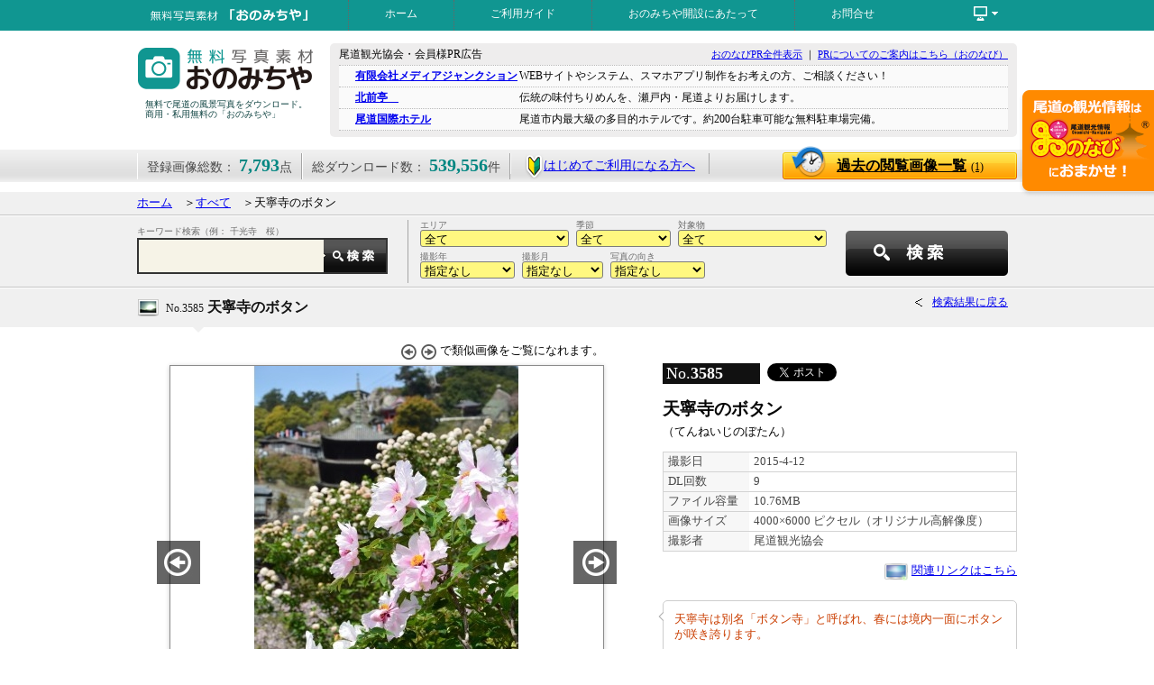

--- FILE ---
content_type: text/html; charset=UTF-8
request_url: https://www.ononavi.jp/onomichiya/search/detail.php?id=3585
body_size: 31136
content:
<!DOCTYPE html PUBLIC "-//W3C//DTD XHTML 1.0 Strict//EN" "http://www.w3.org/TR/xhtml1/DTD/xhtml1-strict.dtd">
<html xmlns="http://www.w3.org/1999/xhtml" xml:lang="ja" lang="ja">
<head>
<meta http-equiv="content-type" content="text/html; charset=utf-8" />
<meta http-equiv="content-script-type" content="text/javascript" />
<meta http-equiv="content-style-type" content="text/css" /> 
<meta property="og:title" content="天寧寺のボタン：写真詳細" />
<meta property="og:type" content="article" />
<meta property="og:url" content="http://www.ononavi.jp/onomichiya/search/detail.php?id=3585" />
<meta property="og:image" content="https://www.ononavi.jp/onomichiya/upload/photos/1439787352l.jpg" />
<meta property="og:site_name" content="おのなび" />
<meta property="fb:admins" content="100003377903626" />
<meta name="keywords" content="広島県,尾道市,写真,無料素材,画像,風景" />
<meta name="description" content="「おのみちや」に登録されている［天寧寺のボタン］の写真の詳細を表示しています。" />
<link rel="SHORTCUT ICON" href="../images/fav.ico" />
<title>☆天寧寺のボタン：写真詳細</title>
<link rel="index" href="https://www.ononavi.jp/onomichiya/" />
<link rel="stylesheet" href="../css/base.css?171120b" type="text/css" />
<script type="text/javascript" src="../js/jquery.min.js"></script>
<script type="text/javascript" src="../js/common.js"></script>
<!--mainTopImage-->
<link rel="stylesheet" id="camera-css" href="../css/camera.css" type="text/css" media="all"> 

<!--Google Analytics 'UA-20111316-1' G-QNKN9PM94Q-->

<!-- Google Tag Manager -->
<script>(function(w,d,s,l,i){w[l]=w[l]||[];w[l].push({'gtm.start':
new Date().getTime(),event:'gtm.js'});var f=d.getElementsByTagName(s)[0],
j=d.createElement(s),dl=l!='dataLayer'?'&l='+l:'';j.async=true;j.src=
'https://www.googletagmanager.com/gtm.js?id='+i+dl;f.parentNode.insertBefore(j,f);
})(window,document,'script','dataLayer','GTM-KTRXQCR');</script>
<!-- End Google Tag Manager -->


</head>
<body>

<!-- Google Tag Manager (noscript) -->
<noscript><iframe src="https://www.googletagmanager.com/ns.html?id=GTM-KTRXQCR"
height="0" width="0" style="display:none;visibility:hidden"></iframe></noscript>
<!-- End Google Tag Manager (noscript) -->

<div id="fb-root"></div>
<script>(function(d, s, id) {
  var js, fjs = d.getElementsByTagName(s)[0];
  if (d.getElementById(id)) return;
  js = d.createElement(s); js.id = id;
  js.src = "//connect.facebook.net/ja_JP/sdk.js#xfbml=1&version=v2.3";
  fjs.parentNode.insertBefore(js, fjs);
}(document, 'script', 'facebook-jssdk'));</script>
<div id="head_wrap">
	<div id="navi_box" class="clearfix">
		<div id="title_min"><a href="../"><img src="../images/title_min.png" alt="無料写真素材・おのみちや" width="234" height="34" class="imgtop" /></a></div>
		<ul id="head_navi">
		<li><a href="../">ホーム</a></li>
		<li><a href="../usersguide/">ご利用ガイド</a></li>
		<li><a href="../greeting/">おのみちや開設にあたって</a></li>
		<li><a href="../inquiry/">お問合せ</a></li>
		<li></li>
		</ul>
		<div id="function_link">
			<ul id="menu">
			<li><span><img src="../images/icon_pc-white.png" alt="その他のコンテンツ" width="33" height="20" class="imgtop" /></span>
			<ul><!--不要かも？<li id="bln_tri"><img src="../images/tri2.png" alt="baloon" width="14" height="7" /></li>-->
				<li><a href="../organization/">運営について</a></li>
				<li><a href="../privacy/">プライバシーポリシー</a></li>
				<li><a href="../sitemap/">サイトマップ</a></li>
			</ul>
			</li>
			</ul>
		</div>
	</div>
</div>

<div class="wrapper_head clearfix" id="top">
	<div id="logo">
		<h1><a href="../"><img src="../images/title-blue.png" alt="無料写真素材・おのみちや" width="204" height="66" class="imgtop" /></a></h1>
		<p>無料で尾道の風景写真をダウンロード。商用・私用無料の「おのみちや」</p>
	</div>
	<div id="pr_block" class="clearfix">
		<p class="fl-l f12">尾道観光協会・会員様PR広告</p>
		<p class="fl-r f11"><a href="https://www.ononavi.jp/pr.html" target="_blank">おのなびPR全件表示</a>&nbsp;｜&nbsp;<a href="https://www.ononavi.jp/organization/service/" target="_blank">PRについてのご案内はこちら（おのなび）</a></p>
		<div class="divclose">&nbsp;</div>
		<ul>
		<li><a href="https://mediajunction.jp/" target="_blank">有限会社メディアジャンクション</a><span>WEBサイトやシステム、スマホアプリ制作をお考えの方、ご相談ください！</span></li>
		<li><a href="https://www.kitamaetei.com/" target="_blank">北前亭　</a><span>伝統の味付ちりめんを、瀬戸内・尾道よりお届けします。</span></li>
		<li><a href="http://www.kokusai-hotel.com" target="_blank">尾道国際ホテル</a><span>尾道市内最大級の多目的ホテルです。約200台駐車可能な無料駐車場完備。</span></li>
		</ul>
	</div>
</div>

<div id="data_belt">
	<div id="data_belt_wrap" class="clearfix">
		<ul class="clearfix">
		<li>登録画像総数： <strong>7,793</strong>点</li>
		<li>総ダウンロード数： <strong>539,556</strong>件</li>
		<li id="wakaba"><a href="../usersguide/"><img src="../images/wakaba.png" alt="はじめての方へ" class="imgmdl" />はじめてご利用になる方へ</a></li>
		</ul>
		<a href="../search/history.php" class="btn_rireki">過去の閲覧画像一覧<span>(1)</span></a>
	</div>
</div>
<a href="https://ononavi.jp/"><img src="../images/wappen_ononavi.png" alt="尾道の観光情報ならおのなびで！" width="151" height="119" id="bnr_wappen" /></a>

<div class="gray_block mgt10">
	<div class="wrapper" id="topics_pass">
		<a href="../">ホーム</a>　＞<a href="../search/">すべて</a>　＞天寧寺のボタン	</div>
</div>
<div class="gray_block">
	<div class="wrapper clearfix" id="sub_searchbox">
		<div id="slct_elm_min2" class="clearfix">
			<form action="../search/index.php" method="post" name="searchForm1" id="searchForm1">
				<input type="hidden" name="scflg" value="NPS" />

				<div style="width: 465px; padding-left: 5px; float: left;">

				<div class="t_select_assy_min">
					エリア<br />
					<select name="area" class="sch-area">
					<option value="0">全て</option>
					<option value="1">旧尾道市内&nbsp;(4914)</option>
					<option value="2">御調(みつぎ) &nbsp;(303)</option>
					<option value="3">向島(むかいしま)&nbsp;(783)</option>
					<option value="4">因島(いんのしま)&nbsp;(1051)</option>
					<option value="5">瀬戸田(せとだ)&nbsp;(625)</option>
					<option value="6">尾道市外&nbsp;(117)</option>
					</select>
				</div>

				<div class="t_select_assy_min">
					季節<br />
					<select name="season" class="sch-season">
					<option value="0">全て</option>
					<option value="1">春&nbsp;(1893)</option>
					<option value="2">夏&nbsp;(1829)</option>
					<option value="3">秋&nbsp;(1933)</option>
					<option value="4">冬&nbsp;(1340)</option>
					<option value="5">季節なし&nbsp;(798)</option>
					</select>
				</div>

				<div class="t_select_assy_min">
					対象物<br />
					<select name="object" class="sch-object">
					<option value="0">全て</option>
					<option value="1">風景・街並み&nbsp;(4679)</option>
					<option value="2">お寺・神社&nbsp;(1181)</option>
					<option value="3">名所・史跡&nbsp;(1127)</option>
					<option value="4">お祭り・イベント&nbsp;(609)</option>
					<option value="6">グルメ・料理・土産&nbsp;(57)</option>
					<option value="5">その他&nbsp;(140)</option>
					</select>
				</div>

				<div class="t_select_assy_min">
					撮影年<br />
					<select name="year" class="sch-year">
					<option value="">指定なし</option>
					<option value="2025">2025年&nbsp;(603)</option>
					<option value="2024">2024年&nbsp;(453)</option>
					<option value="2023">2023年&nbsp;(540)</option>
					<option value="2022">2022年&nbsp;(855)</option>
					<option value="2021">2021年&nbsp;(540)</option>
					<option value="2020">2020年&nbsp;(118)</option>
					<option value="2019">2019年&nbsp;(121)</option>
					<option value="2018">2018年&nbsp;(320)</option>
					<option value="2017">2017年&nbsp;(200)</option>
					<option value="2016">2016年&nbsp;(263)</option>
					<option value="2015">2015年&nbsp;(471)</option>
					<option value="2014">2014年&nbsp;(1063)</option>
					<option value="2013">2013年&nbsp;(685)</option>
					<option value="2012">2012年&nbsp;(415)</option>
					<option value="2011">2011年&nbsp;(233)</option>
					<option value="2010">2010年&nbsp;(127)</option>
					<option value="2009">2009年&nbsp;(261)</option>
					<option value="2008">2008年&nbsp;(102)</option>
					<option value="2007">2007年&nbsp;(196)</option>
					<option value="2006">2006年&nbsp;(161)</option>
					<option value="2005">2005年&nbsp;(15)</option>
					<option value="2004">2004年&nbsp;(32)</option>
					<option value="2003">2003年&nbsp;(9)</option>
					<option value="2002">2002年&nbsp;(1)</option>
					<option value="1980">1980年&nbsp;(9)</option>
					</select>
				</div>

				<div class="t_select_assy_min">
					撮影月<br />
					<select name="month" class="sch-month">
					<option value="">指定なし</option>
					<option value="1">1月&nbsp;(351)</option>
					<option value="2">2月&nbsp;(583)</option>
					<option value="3">3月&nbsp;(499)</option>
					<option value="4">4月&nbsp;(1081)</option>
					<option value="5">5月&nbsp;(464)</option>
					<option value="6">6月&nbsp;(498)</option>
					<option value="7">7月&nbsp;(668)</option>
					<option value="8">8月&nbsp;(702)</option>
					<option value="9">9月&nbsp;(513)</option>
					<option value="10">10月&nbsp;(853)</option>
					<option value="11">11月&nbsp;(948)</option>
					<option value="12">12月&nbsp;(566)</option>
					</select>
				</div>

				<div class="t_select_assy_min">
					写真の向き<br />
					<select name="muki" class="sch-year">
					<option value="">指定なし</option>
					<option value="1">横</option>
					<option value="2">縦</option>
					</select>
				</div>

				</div>

				<div style="float: right; width: 190px;">
					<input type="button" name="" value="" id="slct_srchbtn" onclick="document.searchForm1.submit();" />
				</div>
			</form>
		</div><!--/slct_elm_min-->

		<div id="kwsearch_min2">
			<form action="../search/index.php" method="get" name="searchForm2" id="searchForm2">
			<p>キーワード検索（例： 千光寺　桜）</p>
			<input type="text" name="keyword" value="" id="t_srchtxt_min2" /><input type="button" name="" value="" id="t_srchbtn_min" onclick="document.searchForm2.submit();" /><input type="hidden" name="scflg" value="NKS" />
			</form>
		</div>
	</div>
</div>

<div class="gray_block" style="border-bottom:none;">
	<div class="contents wrapper clearfix">
		<h2 id="image_title"><span>No.3585</span> 天寧寺のボタン</h2>
		<a href="javascript: history.back();" class="go_back">検索結果に戻る</a>

	</div>
</div>
<p class="tri"><img src="../images/tri3.png" alt="baloon" class="imgbtm" /></p>


<div class="wrapper clearfix"><!--画像詳細データ976-->

	<div class="dtl_left">
		<div id="img_function">
			<img src="../images/arw04_a.png" alt="前の画像へ" class="imgmdl" />
			<img src="../images/arw04_b.png" alt="次の画像へ" class="imgmdl" />
			で類似画像をご覧になれます。
<!--
			背景色：
			<a href="#"><img src="../images/spacer.gif" width="18" height="18" alt="白" class="imgmdl white" /></a>
			<a href="#"><img src="../images/spacer.gif" width="18" height="18" alt="黒" class="imgmdl black" /></a>
-->
		</div>

<!--Preview画像-->
		<div id="img_wrap">
			<img src="../upload/photos/1439787352l.jpg" alt="天寧寺のボタン" width="440" height="440" class="imgtop" />
			<a href="./detail.php?id=3586#data_belt" class="imgHover"><img src="../images/img_prevbtn.jpg" alt="←" width="48" height="48" class="imgtop" id="img_prev" /></a>
			<a href="./detail.php?id=3584#data_belt" class="imgHover"><img src="../images/img_nextbtn.jpg" alt="→" width="48" height="48" class="imgtop" id="img_next" /></a>
		</div>

		<div class="googlemap-btn">
											<a href="https://www.google.co.jp/maps/?q=34.4098262660004,133.200954571366" class="googlemap-link" target="_blank">撮影ポイントを確認する</a>
				</div>
				<style>
				.googlemap-btn{margin-left: 80px;}
				.googlemap-btn a.googlemap-link{display: block;position: relative;text-align: center;width: 360px;padding: 25px 0 25px 25px;margin: 0;border: solid 2px #ccc;border-radius: 8px;font-size: 18px;text-decoration: none;color: #555;transition: all 0.3s;}
				.googlemap-btn a.googlemap-link:hover {border: solid 2px #aaa;color: #000;font-weight: bold;background: #f1f1f1;}
				.googlemap-btn a.googlemap-link:before {content: url(../../images/googlemap-icon.png);position: absolute;left: 20px;top: 12px;opacity: 0.7;}
				.googlemap-btn a.googlemap-link:hover:before {opacity: 1.0;}
				</style>
	</div><!--/dtl_left-->

	<div class="dtl_right">
		<p class="img_num" style="float: left;">No.<strong>3585</strong></p>
<!-- Facebook Like Button & Twitter Tweet -->
		<p style="float: left; padding: 3px 0px 3px 5px;">
			<div class="fb-like" data-href="http://www.ononavi.jp/onomichiya/search/detail.php?id=3585" data-layout="button_count" data-action="like" data-show-faces="false" data-share="true"></div>
			<a href="https://twitter.com/share" class="twitter-share-button" data-url="http://www.ononavi.jp/onomichiya/search/detail.php?id=3585" data-text="天寧寺のボタン：写真詳細／おのみちや｜広島県尾道市の無料写真素材ダウンロードサイト" data-lang="ja">ツイート</a>
			<script>!function(d,s,id){var js,fjs=d.getElementsByTagName(s)[0],p=/^http:/.test(d.location)?'http':'https';if(!d.getElementById(id)){js=d.createElement(s);js.id=id;js.src=p+'://platform.twitter.com/widgets.js';fjs.parentNode.insertBefore(js,fjs);}}(document, 'script', 'twitter-wjs');</script>
		</p>
		<br style="clear: both;" />
		<h2>天寧寺のボタン</h2>
		<p>（てんねいじのぼたん）</p>

		<table class="image_data" cellpadding=0" cellspacing="0">
		<tr><th>撮影日</th><td>2015-4-12</td></tr>
		<tr><th>DL回数</th><td>9</td></tr>
		<tr><th>ファイル容量</th><td>10.76MB</td></tr>
		<tr><th>画像サイズ</th><td>4000×6000 ピクセル（オリジナル高解像度）</td></tr>
		<tr><th>撮影者</th><td>尾道観光協会</td></tr>
		</table>
		<p class="al-r"><img src="../images/icon_link.png" alt="リンク" class="imgmdl" /> <a href="http://www.ononavi.jp/sightseeing/temple/detail.html?detail_id=8">関連リンクはこちら</a></p>

		<div id="comment-wrap">
		<p class="comment">
			天寧寺は別名「ボタン寺」と呼ばれ、春には境内一面にボタンが咲き誇ります。			<img src="../images/tri4.png" alt="＜" width="6" height="10" class="com_bln" />
		</p>
		</div>
<script type="text/javascript" src="../js/readmore.js"></script>
<script>
    $('.comment').readmore({
      collapsedHeight: 90
    });
    $('#comment-wrap').readmore({speed: 750});
</script>






<!--		<h3 class="tag_dl">画像のダウンロード</h3>-->

		<form action="./imgdownload.php" action="post" target="_blank" name="subForm" id="subForm">
		<dl class="dl_px">
		<dd id="dlbtn"><input type="submit" name="" value="画像ダウンロード" id="btn_imgdl" /></dd>
		<dt><p style="padding: 0px 15px; text-align: left;">オリジナルもしくはサイズ指定して、「画像ダウンロード」ボタンを押して下さい。</p></dt>
			<dd style="text-align: center;"><input type="radio" name="size" value="0" class="imgmdl" checked="checked" />オリジナル　
				<input type="radio" name="size" value="1" class="imgmdl" />サイズ指定(幅)　
				<input type="text" name="img_width" value="" size="6" class="imgmdl han" maxlength="4" onfocus="document.subForm.size[1].checked=true;" />ピクセル</dd>
				<input type="hidden" name="picid" value="3585" />
		</dl>
		</form>

		<ul class="dl_notice clearfix">
		<li><a href="../usersguide/index.php#howtodl">画像の保存方法はこちら</a></li>
		<li><a href="../usersguide/index.php#guideline">画像使用に関しての禁止事項</a></li>
		</ul>

	</div>

</div><!--/wrapper-->

<div id="nearpoint_wrap">
	<h2 id="near">近いポイント／　<span><span class="blue">621箇所</span>あります。</span></h2>

<script type="text/javascript">
$(document).ready(function(){
	$('.checklist_wrap2').bxSlider({
		speed: 1000,				//スライドスピード
		infiniteLoop: false,
		hideControlOnEnd: true,
		controls: true	//←動的に切り替えて頂けると幸い（5件以内だと「false」）
	});
});
</script>

	<div class="checklist_wrap2 clearfix">
		<ul class="checklist_box">
		<li><a href="../search/detail.php?id=6837">
			<img src="../upload/photos/1703125138s.jpg" alt="路地の紅葉" width="148" height="148" class="imgtop" />
			<span>No.6837<br /><strong>路地の紅葉</strong>撮影日：2023年12月4日</span>
			</a></li>

		<li><a href="../search/detail.php?id=7739">
			<img src="../upload/photos/1748501171s.jpg" alt="新緑の街並みを行くロープウェイ" width="148" height="148" class="imgtop" />
			<span>No.7739<br /><strong>新緑の街並みを行くロープウェイ</strong>撮影日：2025年4月30日</span>
			</a></li>

		<li><a href="../search/detail.php?id=5577">
			<img src="../upload/photos/1646024758s.jpg" alt="雪化粧をした旧共楽園" width="148" height="148" class="imgtop" />
			<span>No.5577<br /><strong>雪化粧をした旧共楽園</strong>撮影日：2022年2月17日</span>
			</a></li>

		<li><a href="../search/detail.php?id=602">
			<img src="../upload/photos/1250582481s.jpg" alt="文学のこみち　18.中村憲吉" width="148" height="148" class="imgtop" />
			<span>No.602<br /><strong>文学のこみち　18.中村憲吉</strong>撮影日：2009年8月18日</span>
			</a></li>

		<li><a href="../search/detail.php?id=5590">
			<img src="../upload/photos/1646026527s.jpg" alt="冬の信行寺" width="148" height="148" class="imgtop" />
			<span>No.5590<br /><strong>冬の信行寺</strong>撮影日：2022年2月17日</span>
			</a></li>

		</ul>
		<ul class="checklist_box">
		<li><a href="../search/detail.php?id=7130">
			<img src="../upload/photos/1722500390s.jpg" alt="桜が咲く路地風景" width="148" height="148" class="imgtop" />
			<span>No.7130<br /><strong>桜が咲く路地風景</strong>撮影日：2024年4月13日</span>
			</a></li>

		<li><a href="../search/detail.php?id=3548">
			<img src="../upload/photos/1439453009s.jpg" alt="雨の慈観寺" width="148" height="148" class="imgtop" />
			<span>No.3548<br /><strong>雨の慈観寺</strong>撮影日：2015年6月26日</span>
			</a></li>

		<li><a href="../search/detail.php?id=6501">
			<img src="../upload/photos/1687588472s.jpg" alt="千光寺道" width="148" height="148" class="imgtop" />
			<span>No.6501<br /><strong>千光寺道</strong>撮影日：2023年6月9日</span>
			</a></li>

		<li><a href="../search/detail.php?id=2970">
			<img src="../upload/photos/1414572606s.jpg" alt="朝の慈観寺" width="148" height="148" class="imgtop" />
			<span>No.2970<br /><strong>朝の慈観寺</strong>撮影日：2014年10月15日</span>
			</a></li>

		<li><a href="../search/detail.php?id=6442">
			<img src="../upload/photos/1686978096s.jpg" alt="慈観寺のナニワカズラ" width="148" height="148" class="imgtop" />
			<span>No.6442<br /><strong>慈観寺のナニワカズラ</strong>撮影日：2023年4月26日</span>
			</a></li>

		</ul>
		<ul class="checklist_box">
		<li><a href="../search/detail.php?id=2317">
			<img src="../upload/photos/1390979471s.jpg" alt="中村憲吉旧居と桜" width="148" height="148" class="imgtop" />
			<span>No.2317<br /><strong>中村憲吉旧居と桜</strong>撮影日：2012年4月8日</span>
			</a></li>

		<li><a href="../search/detail.php?id=5710">
			<img src="../upload/photos/1659600208s.jpg" alt="尾道を旅する観光客のイメージ" width="148" height="148" class="imgtop" />
			<span>No.5710<br /><strong>尾道を旅する観光客のイメージ</strong>撮影日：2022年4月23日</span>
			</a></li>

		<li><a href="../search/detail.php?id=2612">
			<img src="../upload/photos/1399441620s.jpg" alt="信行寺の桜" width="148" height="148" class="imgtop" />
			<span>No.2612<br /><strong>信行寺の桜</strong>撮影日：2014年4月3日</span>
			</a></li>

		<li><a href="../search/detail.php?id=2615">
			<img src="../upload/photos/1399441819s.jpg" alt="信行寺の桜" width="148" height="148" class="imgtop" />
			<span>No.2615<br /><strong>信行寺の桜</strong>撮影日：2014年4月3日</span>
			</a></li>

		<li><a href="../search/detail.php?id=5870">
			<img src="../upload/photos/1662366003s.jpg" alt="千光寺山中腹の路地" width="148" height="148" class="imgtop" />
			<span>No.5870<br /><strong>千光寺山中腹の路地</strong>撮影日：2022年8月30日</span>
			</a></li>

		</ul>
		<ul class="checklist_box">
		<li><a href="../search/detail.php?id=6186">
			<img src="../upload/photos/1674888834s.jpg" alt="秋の信行寺" width="148" height="148" class="imgtop" />
			<span>No.6186<br /><strong>秋の信行寺</strong>撮影日：2022年11月11日</span>
			</a></li>

		<li><a href="../search/detail.php?id=6187">
			<img src="../upload/photos/1674889249s.jpg" alt="信行寺から見た尾道の街並み" width="148" height="148" class="imgtop" />
			<span>No.6187<br /><strong>信行寺から見た尾道の街並み</strong>撮影日：2022年11月11日</span>
			</a></li>

		<li><a href="../search/detail.php?id=3515">
			<img src="../upload/photos/1439440794s.jpg" alt="千光寺山ロープウェイから見た風景" width="148" height="148" class="imgtop" />
			<span>No.3515<br /><strong>千光寺山ロープウェイから見た風景</strong>撮影日：2015年7月21日</span>
			</a></li>

		<li><a href="../search/detail.php?id=150">
			<img src="../upload/photos/1189403552s.jpg" alt="おのみち文学の館「文学記念室」" width="148" height="148" class="imgtop" />
			<span>No.150<br /><strong>おのみち文学の館「文学記念室」</strong>撮影日：2006年9月26日</span>
			</a></li>

		<li><a href="../search/detail.php?id=2613">
			<img src="../upload/photos/1399441675s.jpg" alt="信行寺の桜" width="148" height="148" class="imgtop" />
			<span>No.2613<br /><strong>信行寺の桜</strong>撮影日：2014年4月3日</span>
			</a></li>

		</ul>
		<ul class="checklist_box">
		<li><a href="../search/detail.php?id=7986">
			<img src="../upload/photos/1766711522s.jpg" alt="艮神社脇の路地" width="148" height="148" class="imgtop" />
			<span>No.7986<br /><strong>艮神社脇の路地</strong>撮影日：2025年11月21日</span>
			</a></li>

		<li><a href="../search/detail.php?id=43">
			<img src="../upload/photos/1188539808s.jpg" alt="慈観寺本堂" width="148" height="148" class="imgtop" />
			<span>No.43<br /><strong>慈観寺本堂</strong>撮影日：2006年8月8日</span>
			</a></li>

		<li><a href="../search/detail.php?id=6059">
			<img src="../upload/photos/1671597232s.jpg" alt="信行寺" width="148" height="148" class="imgtop" />
			<span>No.6059<br /><strong>信行寺</strong>撮影日：2022年9月30日</span>
			</a></li>

		<li><a href="../search/detail.php?id=362">
			<img src="../upload/photos/1207793668s.jpg" alt="信行寺の桜" width="148" height="148" class="imgtop" />
			<span>No.362<br /><strong>信行寺の桜</strong>撮影日：2008年4月5日</span>
			</a></li>

		<li><a href="../search/detail.php?id=7080">
			<img src="../upload/photos/1722233163s.jpg" alt="桜が咲く信行寺" width="148" height="148" class="imgtop" />
			<span>No.7080<br /><strong>桜が咲く信行寺</strong>撮影日：2024年4月11日</span>
			</a></li>

		</ul>
		<ul class="checklist_box">
		<li><a href="../search/detail.php?id=7597">
			<img src="../upload/photos/1748392318s.jpg" alt="信行寺の桜" width="148" height="148" class="imgtop" />
			<span>No.7597<br /><strong>信行寺の桜</strong>撮影日：2025年3月31日</span>
			</a></li>

		<li><a href="../search/detail.php?id=4827">
			<img src="../upload/photos/1599790727s.jpg" alt="千光寺公園から見る桜越しの風景" width="148" height="148" class="imgtop" />
			<span>No.4827<br /><strong>千光寺公園から見る桜越しの風景</strong>撮影日：2019年4月4日</span>
			</a></li>

		<li><a href="../search/detail.php?id=4693">
			<img src="../upload/photos/1588294957s.jpg" alt="桜と海雲塔" width="148" height="148" class="imgtop" />
			<span>No.4693<br /><strong>桜と海雲塔</strong>撮影日：2019年4月6日</span>
			</a></li>

		<li><a href="../search/detail.php?id=2519">
			<img src="../upload/photos/1397468189s.jpg" alt="荒神道小路" width="148" height="148" class="imgtop" />
			<span>No.2519<br /><strong>荒神道小路</strong>撮影日：2014年3月24日</span>
			</a></li>

		<li><a href="../search/detail.php?id=6143">
			<img src="../upload/photos/1672901319s.jpg" alt="猫の細道の福石猫" width="148" height="148" class="imgtop" />
			<span>No.6143<br /><strong>猫の細道の福石猫</strong>撮影日：2022年8月30日</span>
			</a></li>

		</ul>
		<ul class="checklist_box">
		<li><a href="../search/detail.php?id=6144">
			<img src="../upload/photos/1672901471s.jpg" alt="猫の細道の福石猫" width="148" height="148" class="imgtop" />
			<span>No.6144<br /><strong>猫の細道の福石猫</strong>撮影日：2022年8月30日</span>
			</a></li>

		<li><a href="../search/detail.php?id=4243">
			<img src="../upload/photos/1502762210s.jpg" alt="猫の細道の福石猫" width="148" height="148" class="imgtop" />
			<span>No.4243<br /><strong>猫の細道の福石猫</strong>撮影日：2016年11月4日</span>
			</a></li>

		<li><a href="../search/detail.php?id=2968">
			<img src="../upload/photos/1414572332s.jpg" alt="朝の慈観寺" width="148" height="148" class="imgtop" />
			<span>No.2968<br /><strong>朝の慈観寺</strong>撮影日：2014年10月15日</span>
			</a></li>

		<li><a href="../search/detail.php?id=2969">
			<img src="../upload/photos/1414572526s.jpg" alt="慈観寺の牡丹庵" width="148" height="148" class="imgtop" />
			<span>No.2969<br /><strong>慈観寺の牡丹庵</strong>撮影日：2014年10月15日</span>
			</a></li>

		<li><a href="../search/detail.php?id=4620">
			<img src="../upload/photos/1587944878s.jpg" alt="昼下がりの猫の細道" width="148" height="148" class="imgtop" />
			<span>No.4620<br /><strong>昼下がりの猫の細道</strong>撮影日：2013年7月31日</span>
			</a></li>

		</ul>
		<ul class="checklist_box">
		<li><a href="../search/detail.php?id=4625">
			<img src="../upload/photos/1587950280s.jpg" alt="梅雨晴れの猫の細道" width="148" height="148" class="imgtop" />
			<span>No.4625<br /><strong>梅雨晴れの猫の細道</strong>撮影日：2014年6月12日</span>
			</a></li>

		<li><a href="../search/detail.php?id=7644">
			<img src="../upload/photos/1748416332s.jpg" alt="桜が咲く旧共楽園から見る風景" width="148" height="148" class="imgtop" />
			<span>No.7644<br /><strong>桜が咲く旧共楽園から見る風景</strong>撮影日：2025年4月5日</span>
			</a></li>

		<li><a href="../search/detail.php?id=1549">
			<img src="../upload/photos/1371168940s.jpg" alt="慈観寺のボタン" width="148" height="148" class="imgtop" />
			<span>No.1549<br /><strong>慈観寺のボタン</strong>撮影日：2013年4月22日</span>
			</a></li>

		<li><a href="../search/detail.php?id=4895">
			<img src="../upload/photos/1615012861s.jpg" alt="慈観寺" width="148" height="148" class="imgtop" />
			<span>No.4895<br /><strong>慈観寺</strong>撮影日：2021年2月25日</span>
			</a></li>

		<li><a href="../search/detail.php?id=1155">
			<img src="../upload/photos/1341289933s.jpg" alt="雨の猫の細道" width="148" height="148" class="imgtop" />
			<span>No.1155<br /><strong>雨の猫の細道</strong>撮影日：2012年7月3日</span>
			</a></li>

		</ul>
		<ul class="checklist_box">
		<li><a href="../search/detail.php?id=1185">
			<img src="../upload/photos/1341363319s.jpg" alt="道路沿いに咲くあじさい" width="148" height="148" class="imgtop" />
			<span>No.1185<br /><strong>道路沿いに咲くあじさい</strong>撮影日：2012年7月4日</span>
			</a></li>

		<li><a href="../search/detail.php?id=7683">
			<img src="../upload/photos/1748485271s.jpg" alt="千光寺山ロープウェイ車窓からの風景" width="148" height="148" class="imgtop" />
			<span>No.7683<br /><strong>千光寺山ロープウェイ車窓からの風景</strong>撮影日：2025年4月30日</span>
			</a></li>

		<li><a href="../search/detail.php?id=996">
			<img src="../upload/photos/1305178162s.jpg" alt="春の慈観寺" width="148" height="148" class="imgtop" />
			<span>No.996<br /><strong>春の慈観寺</strong>撮影日：2011年4月14日</span>
			</a></li>

		<li><a href="../search/detail.php?id=7693">
			<img src="../upload/photos/1748486726s.jpg" alt="千光寺山ロープウェイ車窓から見る天寧寺三重塔" width="148" height="148" class="imgtop" />
			<span>No.7693<br /><strong>千光寺山ロープウェイ車窓から見る天寧寺三重塔</strong>撮影日：2025年4月30日</span>
			</a></li>

		<li><a href="../search/detail.php?id=569">
			<img src="../upload/photos/1246350850s.jpg" alt="本通り商店街の土曜夜店" width="148" height="148" class="imgtop" />
			<span>No.569<br /><strong>本通り商店街の土曜夜店</strong>撮影日：2009年6月27日</span>
			</a></li>

		</ul>
		<ul class="checklist_box">
		<li><a href="../search/detail.php?id=676">
			<img src="../upload/photos/1254724374s.jpg" alt="小路のある風景" width="148" height="148" class="imgtop" />
			<span>No.676<br /><strong>小路のある風景</strong>撮影日：2008年月日</span>
			</a></li>

		<li><a href="../search/detail.php?id=3267">
			<img src="../upload/photos/1422865891s.jpg" alt="千光寺公園の雪景色" width="148" height="148" class="imgtop" />
			<span>No.3267<br /><strong>千光寺公園の雪景色</strong>撮影日：2014年12月17日</span>
			</a></li>

		<li><a href="../search/detail.php?id=2315">
			<img src="../upload/photos/1390978482s.jpg" alt="千光寺公園のお花見風景" width="148" height="148" class="imgtop" />
			<span>No.2315<br /><strong>千光寺公園のお花見風景</strong>撮影日：2012年4月8日</span>
			</a></li>

		<li><a href="../search/detail.php?id=2520">
			<img src="../upload/photos/1397468503s.jpg" alt="寺小路" width="148" height="148" class="imgtop" />
			<span>No.2520<br /><strong>寺小路</strong>撮影日：2014年3月24日</span>
			</a></li>

		<li><a href="../search/detail.php?id=5514">
			<img src="../upload/photos/1644199396s.jpg" alt="冬の猫の細道" width="148" height="148" class="imgtop" />
			<span>No.5514<br /><strong>冬の猫の細道</strong>撮影日：2022年1月26日</span>
			</a></li>

		</ul>
		<ul class="checklist_box">
		<li><a href="../search/detail.php?id=3582">
			<img src="../upload/photos/1439785306s.jpg" alt="慈観寺のボタン" width="148" height="148" class="imgtop" />
			<span>No.3582<br /><strong>慈観寺のボタン</strong>撮影日：2015年4月23日</span>
			</a></li>

		<li><a href="../search/detail.php?id=3583">
			<img src="../upload/photos/1439785841s.jpg" alt="慈観寺のボタン" width="148" height="148" class="imgtop" />
			<span>No.3583<br /><strong>慈観寺のボタン</strong>撮影日：2015年4月23日</span>
			</a></li>

		<li><a href="../search/detail.php?id=1902">
			<img src="../upload/photos/1380181133s.jpg" alt="尾道焼き" width="148" height="148" class="imgtop" />
			<span>No.1902<br /><strong>尾道焼き</strong>撮影日：2012年1月21日</span>
			</a></li>

		<li><a href="../search/detail.php?id=6594">
			<img src="../upload/photos/1688717289s.jpg" alt="道標" width="148" height="148" class="imgtop" />
			<span>No.6594<br /><strong>道標</strong>撮影日：2017年2月6日</span>
			</a></li>

		<li><a href="../search/detail.php?id=975">
			<img src="../upload/photos/1296801997s.jpg" alt="千光寺山ロープウェイ・ゴンドラの入れ替え" width="148" height="148" class="imgtop" />
			<span>No.975<br /><strong>千光寺山ロープウェイ・ゴンドラの入れ替え</strong>撮影日：2011年2月3日</span>
			</a></li>

		</ul>
		<ul class="checklist_box">
		<li><a href="../search/detail.php?id=1550">
			<img src="../upload/photos/1371168980s.jpg" alt="慈観寺のボタン" width="148" height="148" class="imgtop" />
			<span>No.1550<br /><strong>慈観寺のボタン</strong>撮影日：2013年4月22日</span>
			</a></li>

		<li><a href="../search/detail.php?id=1904">
			<img src="../upload/photos/1380181293s.jpg" alt="尾道焼き" width="148" height="148" class="imgtop" />
			<span>No.1904<br /><strong>尾道焼き</strong>撮影日：2012年1月21日</span>
			</a></li>

		<li><a href="../search/detail.php?id=8001">
			<img src="../upload/photos/1768267451s.jpg" alt="猫の細道" width="148" height="148" class="imgtop" />
			<span>No.8001<br /><strong>猫の細道</strong>撮影日：2025年11月21日</span>
			</a></li>

		<li><a href="../search/detail.php?id=5871">
			<img src="../upload/photos/1662366102s.jpg" alt="木陰で休む猫" width="148" height="148" class="imgtop" />
			<span>No.5871<br /><strong>木陰で休む猫</strong>撮影日：2022年8月30日</span>
			</a></li>

		<li><a href="../search/detail.php?id=6121">
			<img src="../upload/photos/1672792902s.jpg" alt="タイトルなし" width="148" height="148" class="imgtop" />
			<span>No.6121<br /><strong>タイトルなし</strong>撮影日：2022年月日</span>
			</a></li>

		</ul>
		<ul class="checklist_box">
		<li><a href="../search/detail.php?id=2666">
			<img src="../upload/photos/1400831570s.jpg" alt="天寧寺三重塔と桜" width="148" height="148" class="imgtop" />
			<span>No.2666<br /><strong>天寧寺三重塔と桜</strong>撮影日：2014年4月5日</span>
			</a></li>

		<li><a href="../search/detail.php?id=2521">
			<img src="../upload/photos/1397468804s.jpg" alt="西京小路" width="148" height="148" class="imgtop" />
			<span>No.2521<br /><strong>西京小路</strong>撮影日：2014年3月24日</span>
			</a></li>

		<li><a href="../search/detail.php?id=3584">
			<img src="../upload/photos/1439786027s.jpg" alt="慈観寺のボタン" width="148" height="148" class="imgtop" />
			<span>No.3584<br /><strong>慈観寺のボタン</strong>撮影日：2015年4月23日</span>
			</a></li>

		<li><a href="../search/detail.php?id=1903">
			<img src="../upload/photos/1380181162s.jpg" alt="尾道焼き" width="148" height="148" class="imgtop" />
			<span>No.1903<br /><strong>尾道焼き</strong>撮影日：2012年1月21日</span>
			</a></li>

		<li><a href="../search/detail.php?id=7692">
			<img src="../upload/photos/1748486036s.jpg" alt="千光寺山ロープウェイ車窓から見る風景" width="148" height="148" class="imgtop" />
			<span>No.7692<br /><strong>千光寺山ロープウェイ車窓から見る風景</strong>撮影日：2025年4月30日</span>
			</a></li>

		</ul>
		<ul class="checklist_box">
		<li><a href="../search/detail.php?id=5578">
			<img src="../upload/photos/1646024786s.jpg" alt="雪化粧をした旧共楽園" width="148" height="148" class="imgtop" />
			<span>No.5578<br /><strong>雪化粧をした旧共楽園</strong>撮影日：2022年2月17日</span>
			</a></li>

		<li><a href="../search/detail.php?id=3827">
			<img src="../upload/photos/1445237748s.jpg" alt="荒神堂小路" width="148" height="148" class="imgtop" />
			<span>No.3827<br /><strong>荒神堂小路</strong>撮影日：2015年10月19日</span>
			</a></li>

		<li><a href="../search/detail.php?id=974">
			<img src="../upload/photos/1296801535s.jpg" alt="千光寺山ロープウェイ（2011〜）" width="148" height="148" class="imgtop" />
			<span>No.974<br /><strong>千光寺山ロープウェイ（2011〜）</strong>撮影日：2011年2月3日</span>
			</a></li>

		<li><a href="../search/detail.php?id=2667">
			<img src="../upload/photos/1400831774s.jpg" alt="天寧寺三重塔と桜" width="148" height="148" class="imgtop" />
			<span>No.2667<br /><strong>天寧寺三重塔と桜</strong>撮影日：2014年4月5日</span>
			</a></li>

		<li><a href="../search/detail.php?id=5894">
			<img src="../upload/photos/1662692158s.jpg" alt="千光寺山ロープウェイから見る風景" width="148" height="148" class="imgtop" />
			<span>No.5894<br /><strong>千光寺山ロープウェイから見る風景</strong>撮影日：2022年8月30日</span>
			</a></li>

		</ul>
		<ul class="checklist_box">
		<li><a href="../search/detail.php?id=2322">
			<img src="../upload/photos/1390981324s.jpg" alt="荒神道小路" width="148" height="148" class="imgtop" />
			<span>No.2322<br /><strong>荒神道小路</strong>撮影日：2012年2月9日</span>
			</a></li>

		<li><a href="../search/detail.php?id=2871">
			<img src="../upload/photos/1412641793s.jpg" alt="千光寺山ロープウェイから見る長江地区の街並み" width="148" height="148" class="imgtop" />
			<span>No.2871<br /><strong>千光寺山ロープウェイから見る長江地区の街並み</strong>撮影日：2014年9月25日</span>
			</a></li>

		<li><a href="../search/detail.php?id=5707">
			<img src="../upload/photos/1659600020s.jpg" alt="尾道を旅する観光客のイメージ" width="148" height="148" class="imgtop" />
			<span>No.5707<br /><strong>尾道を旅する観光客のイメージ</strong>撮影日：2022年4月23日</span>
			</a></li>

		<li><a href="../search/detail.php?id=2514">
			<img src="../upload/photos/1397466874s.jpg" alt="文学記念室付近の路地" width="148" height="148" class="imgtop" />
			<span>No.2514<br /><strong>文学記念室付近の路地</strong>撮影日：2014年3月12日</span>
			</a></li>

		<li><a href="../search/detail.php?id=44">
			<img src="../upload/photos/1188540031s.jpg" alt="慈観寺のボタン" width="148" height="148" class="imgtop" />
			<span>No.44<br /><strong>慈観寺のボタン</strong>撮影日：2005年4月26日</span>
			</a></li>

		</ul>
		<ul class="checklist_box">
		<li><a href="../search/detail.php?id=238">
			<img src="../upload/photos/1189584660s.jpg" alt="梟の館" width="148" height="148" class="imgtop" />
			<span>No.238<br /><strong>梟の館</strong>撮影日：2006年月日</span>
			</a></li>

		<li><a href="../search/detail.php?id=3256">
			<img src="../upload/photos/1422437169s.jpg" alt="千光寺山ロープウェイ" width="148" height="148" class="imgtop" />
			<span>No.3256<br /><strong>千光寺山ロープウェイ</strong>撮影日：2014年12月18日</span>
			</a></li>

		<li><a href="../search/detail.php?id=1551">
			<img src="../upload/photos/1371169070s.jpg" alt="慈観寺のボタン" width="148" height="148" class="imgtop" />
			<span>No.1551<br /><strong>慈観寺のボタン</strong>撮影日：2013年4月22日</span>
			</a></li>

		<li><a href="../search/detail.php?id=2668">
			<img src="../upload/photos/1400831991s.jpg" alt="天寧寺三重塔と桜" width="148" height="148" class="imgtop" />
			<span>No.2668<br /><strong>天寧寺三重塔と桜</strong>撮影日：2014年4月5日</span>
			</a></li>

		<li><a href="../search/detail.php?id=6951">
			<img src="../upload/photos/1714013545s.jpg" alt="千光寺公園での祭の準備" width="148" height="148" class="imgtop" />
			<span>No.6951<br /><strong>千光寺公園での祭の準備</strong>撮影日：2004年4月11日</span>
			</a></li>

		</ul>
		<ul class="checklist_box">
		<li><a href="../search/detail.php?id=3398">
			<img src="../upload/photos/1431670994s.jpg" alt="桜が咲く千光寺公園（旧公園）" width="148" height="148" class="imgtop" />
			<span>No.3398<br /><strong>桜が咲く千光寺公園（旧公園）</strong>撮影日：2015年4月2日</span>
			</a></li>

		<li><a href="../search/detail.php?id=5051">
			<img src="../upload/photos/1624342160s.jpg" alt="旧共楽園" width="148" height="148" class="imgtop" />
			<span>No.5051<br /><strong>旧共楽園</strong>撮影日：2021年6月8日</span>
			</a></li>

		<li><a href="../search/detail.php?id=5053">
			<img src="../upload/photos/1624342834s.jpg" alt="荒神堂小路から見る千光寺道" width="148" height="148" class="imgtop" />
			<span>No.5053<br /><strong>荒神堂小路から見る千光寺道</strong>撮影日：2021年6月8日</span>
			</a></li>

		<li><a href="../search/detail.php?id=4897">
			<img src="../upload/photos/1615013268s.jpg" alt="妙宣寺の梅の花" width="148" height="148" class="imgtop" />
			<span>No.4897<br /><strong>妙宣寺の梅の花</strong>撮影日：2021年2月25日</span>
			</a></li>

		<li><a href="../search/detail.php?id=4242">
			<img src="../upload/photos/1502762052s.jpg" alt="猫の細道" width="148" height="148" class="imgtop" />
			<span>No.4242<br /><strong>猫の細道</strong>撮影日：2016年11月4日</span>
			</a></li>

		</ul>
		<ul class="checklist_box">
		<li><a href="../search/detail.php?id=7992">
			<img src="../upload/photos/1766712969s.jpg" alt="猫の細道" width="148" height="148" class="imgtop" />
			<span>No.7992<br /><strong>猫の細道</strong>撮影日：2025年11月21日</span>
			</a></li>

		<li><a href="../search/detail.php?id=7993">
			<img src="../upload/photos/1766712987s.jpg" alt="猫の細道" width="148" height="148" class="imgtop" />
			<span>No.7993<br /><strong>猫の細道</strong>撮影日：2025年11月21日</span>
			</a></li>

		<li><a href="../search/detail.php?id=1153">
			<img src="../upload/photos/1341289405s.jpg" alt="雨の猫の細道" width="148" height="148" class="imgtop" />
			<span>No.1153<br /><strong>雨の猫の細道</strong>撮影日：2012年7月3日</span>
			</a></li>

		<li><a href="../search/detail.php?id=980">
			<img src="../upload/photos/1302531573s.jpg" alt="春のロープウェイ" width="148" height="148" class="imgtop" />
			<span>No.980<br /><strong>春のロープウェイ</strong>撮影日：2011年4月11日</span>
			</a></li>

		<li><a href="../search/detail.php?id=5505">
			<img src="../upload/photos/1644198341s.jpg" alt="冬の共楽園跡" width="148" height="148" class="imgtop" />
			<span>No.5505<br /><strong>冬の共楽園跡</strong>撮影日：2022年1月26日</span>
			</a></li>

		</ul>
		<ul class="checklist_box">
		<li><a href="../search/detail.php?id=7643">
			<img src="../upload/photos/1748416154s.jpg" alt="桜が咲く旧共楽園" width="148" height="148" class="imgtop" />
			<span>No.7643<br /><strong>桜が咲く旧共楽園</strong>撮影日：2025年4月5日</span>
			</a></li>

		<li><a href="../search/detail.php?id=3265">
			<img src="../upload/photos/1422438685s.jpg" alt="猫の細道の雪景色" width="148" height="148" class="imgtop" />
			<span>No.3265<br /><strong>猫の細道の雪景色</strong>撮影日：2014年12月17日</span>
			</a></li>

		<li><a href="../search/detail.php?id=2729">
			<img src="../upload/photos/1402272353s.jpg" alt="夜の福石猫" width="148" height="148" class="imgtop" />
			<span>No.2729<br /><strong>夜の福石猫</strong>撮影日：2014年4月28日</span>
			</a></li>

		<li><a href="../search/detail.php?id=1613">
			<img src="../upload/photos/1372122872s.jpg" alt="猫の細道の福石猫" width="148" height="148" class="imgtop" />
			<span>No.1613<br /><strong>猫の細道の福石猫</strong>撮影日：2013年6月24日</span>
			</a></li>

		<li><a href="../search/detail.php?id=2319">
			<img src="../upload/photos/1390979983s.jpg" alt="福石猫" width="148" height="148" class="imgtop" />
			<span>No.2319<br /><strong>福石猫</strong>撮影日：2012年4月8日</span>
			</a></li>

		</ul>
		<ul class="checklist_box">
		<li><a href="../search/detail.php?id=2320">
			<img src="../upload/photos/1390980173s.jpg" alt="福石猫" width="148" height="148" class="imgtop" />
			<span>No.2320<br /><strong>福石猫</strong>撮影日：2012年4月8日</span>
			</a></li>

		<li><a href="../search/detail.php?id=1609">
			<img src="../upload/photos/1372122425s.jpg" alt="猫の細道" width="148" height="148" class="imgtop" />
			<span>No.1609<br /><strong>猫の細道</strong>撮影日：2013年6月24日</span>
			</a></li>

		<li><a href="../search/detail.php?id=257">
			<img src="../upload/photos/1193022286s.jpg" alt="福石猫" width="148" height="148" class="imgtop" />
			<span>No.257<br /><strong>福石猫</strong>撮影日：2007年10月22日</span>
			</a></li>

		<li><a href="../search/detail.php?id=258">
			<img src="../upload/photos/1193026370s.jpg" alt="福石猫" width="148" height="148" class="imgtop" />
			<span>No.258<br /><strong>福石猫</strong>撮影日：2007年10月22日</span>
			</a></li>

		<li><a href="../search/detail.php?id=3264">
			<img src="../upload/photos/1422438633s.jpg" alt="猫の細道の雪景色" width="148" height="148" class="imgtop" />
			<span>No.3264<br /><strong>猫の細道の雪景色</strong>撮影日：2014年12月17日</span>
			</a></li>

		</ul>
		<ul class="checklist_box">
		<li><a href="../search/detail.php?id=4006">
			<img src="../upload/photos/1472184311s.jpg" alt="ロープウェイから見る尾道市街地" width="148" height="148" class="imgtop" />
			<span>No.4006<br /><strong>ロープウェイから見る尾道市街地</strong>撮影日：2016年3月1日</span>
			</a></li>

		<li><a href="../search/detail.php?id=3490">
			<img src="../upload/photos/1438154173s.jpg" alt="尾道本通り商店街の風景（モノクロ）" width="148" height="148" class="imgtop" />
			<span>No.3490<br /><strong>尾道本通り商店街の風景（モノクロ）</strong>撮影日：2015年2月2日</span>
			</a></li>

		<li><a href="../search/detail.php?id=6146">
			<img src="../upload/photos/1672901786s.jpg" alt="艮神社脇の路地" width="148" height="148" class="imgtop" />
			<span>No.6146<br /><strong>艮神社脇の路地</strong>撮影日：2022年8月30日</span>
			</a></li>

		<li><a href="../search/detail.php?id=6147">
			<img src="../upload/photos/1672901809s.jpg" alt="艮神社脇の路地" width="148" height="148" class="imgtop" />
			<span>No.6147<br /><strong>艮神社脇の路地</strong>撮影日：2022年8月30日</span>
			</a></li>

		<li><a href="../search/detail.php?id=335">
			<img src="../upload/photos/1200534632s.jpg" alt="桜とロープウェイ（2007）" width="148" height="148" class="imgtop" />
			<span>No.335<br /><strong>桜とロープウェイ（2007）</strong>撮影日：2007年4月日</span>
			</a></li>

		</ul>
		<ul class="checklist_box">
		<li><a href="../search/detail.php?id=1120">
			<img src="../upload/photos/1326958284s.jpg" alt="雨に濡れた福石猫" width="148" height="148" class="imgtop" />
			<span>No.1120<br /><strong>雨に濡れた福石猫</strong>撮影日：2012年7月3日</span>
			</a></li>

		<li><a href="../search/detail.php?id=4904">
			<img src="../upload/photos/1615015947s.jpg" alt="猫の細道" width="148" height="148" class="imgtop" />
			<span>No.4904<br /><strong>猫の細道</strong>撮影日：2021年2月25日</span>
			</a></li>

		<li><a href="../search/detail.php?id=7467">
			<img src="../upload/photos/1742025402s.jpg" alt="平山郁夫画伯スケッチポイント" width="148" height="148" class="imgtop" />
			<span>No.7467<br /><strong>平山郁夫画伯スケッチポイント</strong>撮影日：2025年2月6日</span>
			</a></li>

		<li><a href="../search/detail.php?id=6139">
			<img src="../upload/photos/1672900592s.jpg" alt="千光寺山ロープウェイから見る天寧寺" width="148" height="148" class="imgtop" />
			<span>No.6139<br /><strong>千光寺山ロープウェイから見る天寧寺</strong>撮影日：2022年8月30日</span>
			</a></li>

		<li><a href="../search/detail.php?id=1611">
			<img src="../upload/photos/1372122712s.jpg" alt="猫の細道の福石猫" width="148" height="148" class="imgtop" />
			<span>No.1611<br /><strong>猫の細道の福石猫</strong>撮影日：2013年6月24日</span>
			</a></li>

		</ul>
		<ul class="checklist_box">
		<li><a href="../search/detail.php?id=4911">
			<img src="../upload/photos/1615430998s.jpg" alt="荒神堂小路" width="148" height="148" class="imgtop" />
			<span>No.4911<br /><strong>荒神堂小路</strong>撮影日：2021年2月25日</span>
			</a></li>

		<li><a href="../search/detail.php?id=1082">
			<img src="../upload/photos/1311299343s.jpg" alt="猫の細道" width="148" height="148" class="imgtop" />
			<span>No.1082<br /><strong>猫の細道</strong>撮影日：2011年7月21日</span>
			</a></li>

		<li><a href="../search/detail.php?id=7694">
			<img src="../upload/photos/1748486983s.jpg" alt="千光寺山ロープウェイ車窓から見る尾道市街地" width="148" height="148" class="imgtop" />
			<span>No.7694<br /><strong>千光寺山ロープウェイ車窓から見る尾道市街地</strong>撮影日：2025年4月30日</span>
			</a></li>

		<li><a href="../search/detail.php?id=4900">
			<img src="../upload/photos/1615014891s.jpg" alt="猫の細道" width="148" height="148" class="imgtop" />
			<span>No.4900<br /><strong>猫の細道</strong>撮影日：2021年2月25日</span>
			</a></li>

		<li><a href="../search/detail.php?id=5591">
			<img src="../upload/photos/1646026717s.jpg" alt="冬の信行寺の参道" width="148" height="148" class="imgtop" />
			<span>No.5591<br /><strong>冬の信行寺の参道</strong>撮影日：2022年2月17日</span>
			</a></li>

		</ul>
		<ul class="checklist_box">
		<li><a href="../search/detail.php?id=7601">
			<img src="../upload/photos/1748393526s.jpg" alt="小路から見る千光寺道" width="148" height="148" class="imgtop" />
			<span>No.7601<br /><strong>小路から見る千光寺道</strong>撮影日：2025年3月31日</span>
			</a></li>

		<li><a href="../search/detail.php?id=6595">
			<img src="../upload/photos/1688717595s.jpg" alt="御来光" width="148" height="148" class="imgtop" />
			<span>No.6595<br /><strong>御来光</strong>撮影日：2019年10月23日</span>
			</a></li>

		<li><a href="../search/detail.php?id=6138">
			<img src="../upload/photos/1672900523s.jpg" alt="千光寺山ロープウェイ山麓駅付近の街並み" width="148" height="148" class="imgtop" />
			<span>No.6138<br /><strong>千光寺山ロープウェイ山麓駅付近の街並み</strong>撮影日：2022年8月30日</span>
			</a></li>

		<li><a href="../search/detail.php?id=2527">
			<img src="../upload/photos/1397470416s.jpg" alt="春の千光寺公園" width="148" height="148" class="imgtop" />
			<span>No.2527<br /><strong>春の千光寺公園</strong>撮影日：2014年3月30日</span>
			</a></li>

		<li><a href="../search/detail.php?id=2233">
			<img src="../upload/photos/1390536671s.jpg" alt="ロープウェイから見た秋の市街地" width="148" height="148" class="imgtop" />
			<span>No.2233<br /><strong>ロープウェイから見た秋の市街地</strong>撮影日：2013年11月29日</span>
			</a></li>

		</ul>
		<ul class="checklist_box">
		<li><a href="../search/detail.php?id=7464">
			<img src="../upload/photos/1742024836s.jpg" alt="平山郁夫画伯スケッチポイント" width="148" height="148" class="imgtop" />
			<span>No.7464<br /><strong>平山郁夫画伯スケッチポイント</strong>撮影日：2025年2月6日</span>
			</a></li>

		<li><a href="../search/detail.php?id=7466">
			<img src="../upload/photos/1742024952s.jpg" alt="平山郁夫画伯スケッチポイント" width="148" height="148" class="imgtop" />
			<span>No.7466<br /><strong>平山郁夫画伯スケッチポイント</strong>撮影日：2025年2月6日</span>
			</a></li>

		<li><a href="../search/detail.php?id=1194">
			<img src="../upload/photos/1342512889s.jpg" alt="夏の慈観寺" width="148" height="148" class="imgtop" />
			<span>No.1194<br /><strong>夏の慈観寺</strong>撮影日：2012年7月17日</span>
			</a></li>

		<li><a href="../search/detail.php?id=5943">
			<img src="../upload/photos/1666771779s.jpg" alt="第17回尾道灯りまつり（妙宣寺）" width="148" height="148" class="imgtop" />
			<span>No.5943<br /><strong>第17回尾道灯りまつり（妙宣寺）</strong>撮影日：2022年10月8日</span>
			</a></li>

		<li><a href="../search/detail.php?id=6961">
			<img src="../upload/photos/1714454003s.jpg" alt="冬の猫の細道" width="148" height="148" class="imgtop" />
			<span>No.6961<br /><strong>冬の猫の細道</strong>撮影日：2024年1月24日</span>
			</a></li>

		</ul>
		<ul class="checklist_box">
		<li><a href="../search/detail.php?id=6145">
			<img src="../upload/photos/1672901622s.jpg" alt="猫の細道" width="148" height="148" class="imgtop" />
			<span>No.6145<br /><strong>猫の細道</strong>撮影日：2022年8月30日</span>
			</a></li>

		<li><a href="../search/detail.php?id=5902">
			<img src="../upload/photos/1662706441s.jpg" alt="天寧寺三重塔越しに見る風景" width="148" height="148" class="imgtop" />
			<span>No.5902<br /><strong>天寧寺三重塔越しに見る風景</strong>撮影日：2022年8月30日</span>
			</a></li>

		<li><a href="../search/detail.php?id=1119">
			<img src="../upload/photos/1326958270s.jpg" alt="雨に濡れた福石猫" width="148" height="148" class="imgtop" />
			<span>No.1119<br /><strong>雨に濡れた福石猫</strong>撮影日：2012年7月3日</span>
			</a></li>

		<li><a href="../search/detail.php?id=4194">
			<img src="../upload/photos/1502689107s.jpg" alt="雨降る路地越しの桜" width="148" height="148" class="imgtop" />
			<span>No.4194<br /><strong>雨降る路地越しの桜</strong>撮影日：2017年4月6日</span>
			</a></li>

		<li><a href="../search/detail.php?id=1807">
			<img src="../upload/photos/1377481511s.jpg" alt="ロープウェイから見た土堂の街並み" width="148" height="148" class="imgtop" />
			<span>No.1807<br /><strong>ロープウェイから見た土堂の街並み</strong>撮影日：2013年8月21日</span>
			</a></li>

		</ul>
		<ul class="checklist_box">
		<li><a href="../search/detail.php?id=4901">
			<img src="../upload/photos/1615015058s.jpg" alt="天寧寺三重塔" width="148" height="148" class="imgtop" />
			<span>No.4901<br /><strong>天寧寺三重塔</strong>撮影日：2021年2月25日</span>
			</a></li>

		<li><a href="../search/detail.php?id=4902">
			<img src="../upload/photos/1615015624s.jpg" alt="天寧寺三重塔" width="148" height="148" class="imgtop" />
			<span>No.4902<br /><strong>天寧寺三重塔</strong>撮影日：2021年2月25日</span>
			</a></li>

		<li><a href="../search/detail.php?id=4903">
			<img src="../upload/photos/1615015647s.jpg" alt="天寧寺三重塔" width="148" height="148" class="imgtop" />
			<span>No.4903<br /><strong>天寧寺三重塔</strong>撮影日：2021年2月25日</span>
			</a></li>

		<li><a href="../search/detail.php?id=3551">
			<img src="../upload/photos/1439454437s.jpg" alt="艮神社" width="148" height="148" class="imgtop" />
			<span>No.3551<br /><strong>艮神社</strong>撮影日：2015年5月28日</span>
			</a></li>

		<li><a href="../search/detail.php?id=3399">
			<img src="../upload/photos/1431676395s.jpg" alt="桜とロープウェイ" width="148" height="148" class="imgtop" />
			<span>No.3399<br /><strong>桜とロープウェイ</strong>撮影日：2015年4月2日</span>
			</a></li>

		</ul>
		<ul class="checklist_box">
		<li><a href="../search/detail.php?id=7645">
			<img src="../upload/photos/1748416445s.jpg" alt="桜越しに見る天寧寺三重塔" width="148" height="148" class="imgtop" />
			<span>No.7645<br /><strong>桜越しに見る天寧寺三重塔</strong>撮影日：2025年4月5日</span>
			</a></li>

		<li><a href="../search/detail.php?id=7646">
			<img src="../upload/photos/1748416470s.jpg" alt="桜越しに見る天寧寺三重塔" width="148" height="148" class="imgtop" />
			<span>No.7646<br /><strong>桜越しに見る天寧寺三重塔</strong>撮影日：2025年4月5日</span>
			</a></li>

		<li><a href="../search/detail.php?id=4632">
			<img src="../upload/photos/1587954991s.jpg" alt="早朝の尾道・天寧寺塔婆" width="148" height="148" class="imgtop" />
			<span>No.4632<br /><strong>早朝の尾道・天寧寺塔婆</strong>撮影日：2014年12月26日</span>
			</a></li>

		<li><a href="../search/detail.php?id=4634">
			<img src="../upload/photos/1587955104s.jpg" alt="天寧寺雪景" width="148" height="148" class="imgtop" />
			<span>No.4634<br /><strong>天寧寺雪景</strong>撮影日：2015年1月1日</span>
			</a></li>

		<li><a href="../search/detail.php?id=4655">
			<img src="../upload/photos/1587963229s.jpg" alt="天寧寺と夜桜" width="148" height="148" class="imgtop" />
			<span>No.4655<br /><strong>天寧寺と夜桜</strong>撮影日：2018年3月31日</span>
			</a></li>

		</ul>
		<ul class="checklist_box">
		<li><a href="../search/detail.php?id=4656">
			<img src="../upload/photos/1587963368s.jpg" alt="初夏の天寧寺海雲塔" width="148" height="148" class="imgtop" />
			<span>No.4656<br /><strong>初夏の天寧寺海雲塔</strong>撮影日：2018年6月12日</span>
			</a></li>

		<li><a href="../search/detail.php?id=4670">
			<img src="../upload/photos/1587972534s.jpg" alt="月夜の天寧寺" width="148" height="148" class="imgtop" />
			<span>No.4670<br /><strong>月夜の天寧寺</strong>撮影日：2018年3月31日</span>
			</a></li>

		<li><a href="../search/detail.php?id=6410">
			<img src="../upload/photos/1686010883s.jpg" alt="天寧寺と桜" width="148" height="148" class="imgtop" />
			<span>No.6410<br /><strong>天寧寺と桜</strong>撮影日：2012年4月10日</span>
			</a></li>

		<li><a href="../search/detail.php?id=5506">
			<img src="../upload/photos/1644198535s.jpg" alt="天寧寺三重塔越しの尾道" width="148" height="148" class="imgtop" />
			<span>No.5506<br /><strong>天寧寺三重塔越しの尾道</strong>撮影日：2022年1月26日</span>
			</a></li>

		<li><a href="../search/detail.php?id=5507">
			<img src="../upload/photos/1644198553s.jpg" alt="天寧寺三重塔越しの尾道" width="148" height="148" class="imgtop" />
			<span>No.5507<br /><strong>天寧寺三重塔越しの尾道</strong>撮影日：2022年1月26日</span>
			</a></li>

		</ul>
		<ul class="checklist_box">
		<li><a href="../search/detail.php?id=5508">
			<img src="../upload/photos/1644198575s.jpg" alt="天寧寺三重塔越しの尾道" width="148" height="148" class="imgtop" />
			<span>No.5508<br /><strong>天寧寺三重塔越しの尾道</strong>撮影日：2022年1月26日</span>
			</a></li>

		<li><a href="../search/detail.php?id=5509">
			<img src="../upload/photos/1644198784s.jpg" alt="千光寺山中腹から見る冬の尾道" width="148" height="148" class="imgtop" />
			<span>No.5509<br /><strong>千光寺山中腹から見る冬の尾道</strong>撮影日：2022年1月26日</span>
			</a></li>

		<li><a href="../search/detail.php?id=5510">
			<img src="../upload/photos/1644198892s.jpg" alt="千光寺山中腹から見る冬の尾道水道" width="148" height="148" class="imgtop" />
			<span>No.5510<br /><strong>千光寺山中腹から見る冬の尾道水道</strong>撮影日：2022年1月26日</span>
			</a></li>

		<li><a href="../search/detail.php?id=5511">
			<img src="../upload/photos/1644198913s.jpg" alt="千光寺山中腹から見る冬の尾道水道" width="148" height="148" class="imgtop" />
			<span>No.5511<br /><strong>千光寺山中腹から見る冬の尾道水道</strong>撮影日：2022年1月26日</span>
			</a></li>

		<li><a href="../search/detail.php?id=3514">
			<img src="../upload/photos/1439440736s.jpg" alt="千光寺山ロープウェイから見た風景" width="148" height="148" class="imgtop" />
			<span>No.3514<br /><strong>千光寺山ロープウェイから見た風景</strong>撮影日：2015年7月21日</span>
			</a></li>

		</ul>
		<ul class="checklist_box">
		<li><a href="../search/detail.php?id=4746">
			<img src="../upload/photos/1597650799s.jpg" alt="天寧寺三重塔越しに見る尾道の夏風景" width="148" height="148" class="imgtop" />
			<span>No.4746<br /><strong>天寧寺三重塔越しに見る尾道の夏風景</strong>撮影日：2020年8月14日</span>
			</a></li>

		<li><a href="../search/detail.php?id=7473">
			<img src="../upload/photos/1742449217s.jpg" alt="尾道の路地風景" width="148" height="148" class="imgtop" />
			<span>No.7473<br /><strong>尾道の路地風景</strong>撮影日：2025年2月6日</span>
			</a></li>

		<li><a href="../search/detail.php?id=5513">
			<img src="../upload/photos/1644199189s.jpg" alt="冬の猫の細道" width="148" height="148" class="imgtop" />
			<span>No.5513<br /><strong>冬の猫の細道</strong>撮影日：2022年1月26日</span>
			</a></li>

		<li><a href="../search/detail.php?id=4049">
			<img src="../upload/photos/1477291718s.jpg" alt="第13回尾道灯りまつり（妙宣寺）" width="148" height="148" class="imgtop" />
			<span>No.4049<br /><strong>第13回尾道灯りまつり（妙宣寺）</strong>撮影日：2016年10月9日</span>
			</a></li>

		<li><a href="../search/detail.php?id=4005">
			<img src="../upload/photos/1472180309s.jpg" alt="天寧寺三重塔越しの尾道市街地" width="148" height="148" class="imgtop" />
			<span>No.4005<br /><strong>天寧寺三重塔越しの尾道市街地</strong>撮影日：2016年2月22日</span>
			</a></li>

		</ul>
		<ul class="checklist_box">
		<li><a href="../search/detail.php?id=1612">
			<img src="../upload/photos/1372122745s.jpg" alt="猫の細道の福石猫" width="148" height="148" class="imgtop" />
			<span>No.1612<br /><strong>猫の細道の福石猫</strong>撮影日：2013年6月24日</span>
			</a></li>

		<li><a href="../search/detail.php?id=7952">
			<img src="../upload/photos/1759403516s.jpg" alt="尾道水道の夜景と満月" width="148" height="148" class="imgtop" />
			<span>No.7952<br /><strong>尾道水道の夜景と満月</strong>撮影日：2020年10月2日</span>
			</a></li>

		<li><a href="../search/detail.php?id=7563">
			<img src="../upload/photos/1746422893s.jpg" alt="天寧寺三重塔越しの野道市街地" width="148" height="148" class="imgtop" />
			<span>No.7563<br /><strong>天寧寺三重塔越しの野道市街地</strong>撮影日：2025年4月3日</span>
			</a></li>

		<li><a href="../search/detail.php?id=7740">
			<img src="../upload/photos/1748502507s.jpg" alt="新緑越しの天寧寺三重塔" width="148" height="148" class="imgtop" />
			<span>No.7740<br /><strong>新緑越しの天寧寺三重塔</strong>撮影日：2025年4月30日</span>
			</a></li>

		<li><a href="../search/detail.php?id=7741">
			<img src="../upload/photos/1748502602s.jpg" alt="天寧寺三重塔越しに見る尾道市街地" width="148" height="148" class="imgtop" />
			<span>No.7741<br /><strong>天寧寺三重塔越しに見る尾道市街地</strong>撮影日：2025年4月30日</span>
			</a></li>

		</ul>
		<ul class="checklist_box">
		<li><a href="../search/detail.php?id=5579">
			<img src="../upload/photos/1646024925s.jpg" alt="天寧寺三重塔越しの尾道の雪景色" width="148" height="148" class="imgtop" />
			<span>No.5579<br /><strong>天寧寺三重塔越しの尾道の雪景色</strong>撮影日：2022年2月17日</span>
			</a></li>

		<li><a href="../search/detail.php?id=7348">
			<img src="../upload/photos/1729755758s.jpg" alt="尾道灯りまつり（妙宣寺）" width="148" height="148" class="imgtop" />
			<span>No.7348<br /><strong>尾道灯りまつり（妙宣寺）</strong>撮影日：2024年10月12日</span>
			</a></li>

		<li><a href="../search/detail.php?id=2580">
			<img src="../upload/photos/1399350624s.jpg" alt="慈観寺の桜" width="148" height="148" class="imgtop" />
			<span>No.2580<br /><strong>慈観寺の桜</strong>撮影日：2014年3月31日</span>
			</a></li>

		<li><a href="../search/detail.php?id=4626">
			<img src="../upload/photos/1587950443s.jpg" alt="彼岸の朝・天寧寺塔婆" width="148" height="148" class="imgtop" />
			<span>No.4626<br /><strong>彼岸の朝・天寧寺塔婆</strong>撮影日：2014年9月23日</span>
			</a></li>

		<li><a href="../search/detail.php?id=4628">
			<img src="../upload/photos/1587951196s.jpg" alt="尾道の夜明け・天寧寺塔婆" width="148" height="148" class="imgtop" />
			<span>No.4628<br /><strong>尾道の夜明け・天寧寺塔婆</strong>撮影日：2014年10月29日</span>
			</a></li>

		</ul>
		<ul class="checklist_box">
		<li><a href="../search/detail.php?id=4859">
			<img src="../upload/photos/1602493871s.jpg" alt="天寧寺三重塔越しの夜景" width="148" height="148" class="imgtop" />
			<span>No.4859<br /><strong>天寧寺三重塔越しの夜景</strong>撮影日：2020年10月2日</span>
			</a></li>

		<li><a href="../search/detail.php?id=4860">
			<img src="../upload/photos/1602494100s.jpg" alt="尾道水道の夜景と満月" width="148" height="148" class="imgtop" />
			<span>No.4860<br /><strong>尾道水道の夜景と満月</strong>撮影日：2020年10月2日</span>
			</a></li>

		<li><a href="../search/detail.php?id=4861">
			<img src="../upload/photos/1602494121s.jpg" alt="尾道水道の夜景と満月" width="148" height="148" class="imgtop" />
			<span>No.4861<br /><strong>尾道水道の夜景と満月</strong>撮影日：2020年10月2日</span>
			</a></li>

		<li><a href="../search/detail.php?id=6532">
			<img src="../upload/photos/1688011831s.jpg" alt="艮神社の大楠" width="148" height="148" class="imgtop" />
			<span>No.6532<br /><strong>艮神社の大楠</strong>撮影日：2015年12月20日</span>
			</a></li>

		<li><a href="../search/detail.php?id=6076">
			<img src="../upload/photos/1671599636s.jpg" alt="天寧寺三重塔越しの街並み" width="148" height="148" class="imgtop" />
			<span>No.6076<br /><strong>天寧寺三重塔越しの街並み</strong>撮影日：2022年9月30日</span>
			</a></li>

		</ul>
		<ul class="checklist_box">
		<li><a href="../search/detail.php?id=6077">
			<img src="../upload/photos/1671599684s.jpg" alt="天寧寺三重塔越しの街並み" width="148" height="148" class="imgtop" />
			<span>No.6077<br /><strong>天寧寺三重塔越しの街並み</strong>撮影日：2022年9月30日</span>
			</a></li>

		<li><a href="../search/detail.php?id=6078">
			<img src="../upload/photos/1671599757s.jpg" alt="天寧寺三重塔越しの街並み" width="148" height="148" class="imgtop" />
			<span>No.6078<br /><strong>天寧寺三重塔越しの街並み</strong>撮影日：2022年9月30日</span>
			</a></li>

		<li><a href="../search/detail.php?id=6079">
			<img src="../upload/photos/1671599877s.jpg" alt="天寧寺三重塔" width="148" height="148" class="imgtop" />
			<span>No.6079<br /><strong>天寧寺三重塔</strong>撮影日：2022年9月30日</span>
			</a></li>

		<li><a href="../search/detail.php?id=5901">
			<img src="../upload/photos/1662706409s.jpg" alt="天寧寺三重塔越しに見る風景" width="148" height="148" class="imgtop" />
			<span>No.5901<br /><strong>天寧寺三重塔越しに見る風景</strong>撮影日：2022年8月30日</span>
			</a></li>

		<li><a href="../search/detail.php?id=7990">
			<img src="../upload/photos/1766712287s.jpg" alt="天寧寺三重塔越しに見る尾道市街地" width="148" height="148" class="imgtop" />
			<span>No.7990<br /><strong>天寧寺三重塔越しに見る尾道市街地</strong>撮影日：2025年11月21日</span>
			</a></li>

		</ul>
		<ul class="checklist_box">
		<li><a href="../search/detail.php?id=4230">
			<img src="../upload/photos/1502759936s.jpg" alt="天寧寺海雲塔越しの尾道市街地" width="148" height="148" class="imgtop" />
			<span>No.4230<br /><strong>天寧寺海雲塔越しの尾道市街地</strong>撮影日：2016年11月4日</span>
			</a></li>

		<li><a href="../search/detail.php?id=7462">
			<img src="../upload/photos/1742024414s.jpg" alt="天寧寺三重塔越しに見る尾道市街地" width="148" height="148" class="imgtop" />
			<span>No.7462<br /><strong>天寧寺三重塔越しに見る尾道市街地</strong>撮影日：2025年2月6日</span>
			</a></li>

		<li><a href="../search/detail.php?id=7463">
			<img src="../upload/photos/1742024554s.jpg" alt="天寧寺三重塔越しに見る尾道市街地" width="148" height="148" class="imgtop" />
			<span>No.7463<br /><strong>天寧寺三重塔越しに見る尾道市街地</strong>撮影日：2025年2月6日</span>
			</a></li>

		<li><a href="../search/detail.php?id=7989">
			<img src="../upload/photos/1766712248s.jpg" alt="天寧寺三重塔越しに見る尾道市街地" width="148" height="148" class="imgtop" />
			<span>No.7989<br /><strong>天寧寺三重塔越しに見る尾道市街地</strong>撮影日：2025年11月21日</span>
			</a></li>

		<li><a href="../search/detail.php?id=3610">
			<img src="../upload/photos/1439800397s.jpg" alt="猫の細道" width="148" height="148" class="imgtop" />
			<span>No.3610<br /><strong>猫の細道</strong>撮影日：2015年2月10日</span>
			</a></li>

		</ul>
		<ul class="checklist_box">
		<li><a href="../search/detail.php?id=1192">
			<img src="../upload/photos/1342512416s.jpg" alt="夏の尾道" width="148" height="148" class="imgtop" />
			<span>No.1192<br /><strong>夏の尾道</strong>撮影日：2012年7月17日</span>
			</a></li>

		<li><a href="../search/detail.php?id=2515">
			<img src="../upload/photos/1397467193s.jpg" alt="尾道のマンホールのふた" width="148" height="148" class="imgtop" />
			<span>No.2515<br /><strong>尾道のマンホールのふた</strong>撮影日：2014年3月24日</span>
			</a></li>

		<li><a href="../search/detail.php?id=5581">
			<img src="../upload/photos/1646025001s.jpg" alt="天寧寺三重塔越しの尾道の雪景色" width="148" height="148" class="imgtop" />
			<span>No.5581<br /><strong>天寧寺三重塔越しの尾道の雪景色</strong>撮影日：2022年2月17日</span>
			</a></li>

		<li><a href="../search/detail.php?id=5582">
			<img src="../upload/photos/1646025052s.jpg" alt="天寧寺三重塔越しの尾道の雪景色" width="148" height="148" class="imgtop" />
			<span>No.5582<br /><strong>天寧寺三重塔越しの尾道の雪景色</strong>撮影日：2022年2月17日</span>
			</a></li>

		<li><a href="../search/detail.php?id=6502">
			<img src="../upload/photos/1687588948s.jpg" alt="天寧寺三重塔越しの尾道市街地" width="148" height="148" class="imgtop" />
			<span>No.6502<br /><strong>天寧寺三重塔越しの尾道市街地</strong>撮影日：2023年6月9日</span>
			</a></li>

		</ul>
		<ul class="checklist_box">
		<li><a href="../search/detail.php?id=6101">
			<img src="../upload/photos/1672185548s.jpg" alt="天寧寺三重塔越しに見る夜明け前の尾道の街並み" width="148" height="148" class="imgtop" />
			<span>No.6101<br /><strong>天寧寺三重塔越しに見る夜明け前の尾道の街並み</strong>撮影日：2022年12月10日</span>
			</a></li>

		<li><a href="../search/detail.php?id=6102">
			<img src="../upload/photos/1672185571s.jpg" alt="天寧寺三重塔越しに見る夜明け前の尾道の街並み" width="148" height="148" class="imgtop" />
			<span>No.6102<br /><strong>天寧寺三重塔越しに見る夜明け前の尾道の街並み</strong>撮影日：2022年12月10日</span>
			</a></li>

		<li><a href="../search/detail.php?id=6103">
			<img src="../upload/photos/1672185667s.jpg" alt="天寧寺三重塔越しに見る夜明け前の尾道の街並み" width="148" height="148" class="imgtop" />
			<span>No.6103<br /><strong>天寧寺三重塔越しに見る夜明け前の尾道の街並み</strong>撮影日：2022年12月10日</span>
			</a></li>

		<li><a href="../search/detail.php?id=6104">
			<img src="../upload/photos/1672185714s.jpg" alt="天寧寺三重塔越しに見る夜明け前の尾道の街並み" width="148" height="148" class="imgtop" />
			<span>No.6104<br /><strong>天寧寺三重塔越しに見る夜明け前の尾道の街並み</strong>撮影日：2022年12月10日</span>
			</a></li>

		<li><a href="../search/detail.php?id=6105">
			<img src="../upload/photos/1672185758s.jpg" alt="天寧寺三重塔越しに見る夜明け前の尾道の街並み" width="148" height="148" class="imgtop" />
			<span>No.6105<br /><strong>天寧寺三重塔越しに見る夜明け前の尾道の街並み</strong>撮影日：2022年12月10日</span>
			</a></li>

		</ul>
		<ul class="checklist_box">
		<li><a href="../search/detail.php?id=5580">
			<img src="../upload/photos/1646024971s.jpg" alt="天寧寺三重塔越しの尾道の雪景色" width="148" height="148" class="imgtop" />
			<span>No.5580<br /><strong>天寧寺三重塔越しの尾道の雪景色</strong>撮影日：2022年2月17日</span>
			</a></li>

		<li><a href="../search/detail.php?id=2892">
			<img src="../upload/photos/1412743132s.jpg" alt="夏空広がる尾道" width="148" height="148" class="imgtop" />
			<span>No.2892<br /><strong>夏空広がる尾道</strong>撮影日：2014年8月21日</span>
			</a></li>

		<li><a href="../search/detail.php?id=3513">
			<img src="../upload/photos/1439440458s.jpg" alt="夏の慈観寺" width="148" height="148" class="imgtop" />
			<span>No.3513<br /><strong>夏の慈観寺</strong>撮影日：2015年7月21日</span>
			</a></li>

		<li><a href="../search/detail.php?id=4918">
			<img src="../upload/photos/1617668865s.jpg" alt="天寧寺塔婆の見える丘より" width="148" height="148" class="imgtop" />
			<span>No.4918<br /><strong>天寧寺塔婆の見える丘より</strong>撮影日：2021年1月1日</span>
			</a></li>

		<li><a href="../search/detail.php?id=2728">
			<img src="../upload/photos/1402272099s.jpg" alt="天寧寺三重塔越しに見る夜景" width="148" height="148" class="imgtop" />
			<span>No.2728<br /><strong>天寧寺三重塔越しに見る夜景</strong>撮影日：2014年4月28日</span>
			</a></li>

		</ul>
		<ul class="checklist_box">
		<li><a href="../search/detail.php?id=1419">
			<img src="../upload/photos/1355386302s.jpg" alt="紅葉の文学記念室付近の路地" width="148" height="148" class="imgtop" />
			<span>No.1419<br /><strong>紅葉の文学記念室付近の路地</strong>撮影日：2012年12月3日</span>
			</a></li>

		<li><a href="../search/detail.php?id=3335">
			<img src="../upload/photos/1425026327s.jpg" alt="千光寺山ロープウェイから見る長江地区一帯" width="148" height="148" class="imgtop" />
			<span>No.3335<br /><strong>千光寺山ロープウェイから見る長江地区一帯</strong>撮影日：2015年2月20日</span>
			</a></li>

		<li><a href="../search/detail.php?id=4898">
			<img src="../upload/photos/1615013547s.jpg" alt="路地を走る郵便のバイク" width="148" height="148" class="imgtop" />
			<span>No.4898<br /><strong>路地を走る郵便のバイク</strong>撮影日：2021年2月25日</span>
			</a></li>

		<li><a href="../search/detail.php?id=42">
			<img src="../upload/photos/1188539386s.jpg" alt="妙宣寺" width="148" height="148" class="imgtop" />
			<span>No.42<br /><strong>妙宣寺</strong>撮影日：2006年8月8日</span>
			</a></li>

		<li><a href="../search/detail.php?id=1152">
			<img src="../upload/photos/1341283862s.jpg" alt="雨の天寧寺三重塔" width="148" height="148" class="imgtop" />
			<span>No.1152<br /><strong>雨の天寧寺三重塔</strong>撮影日：2012年7月3日</span>
			</a></li>

		</ul>
		<ul class="checklist_box">
		<li><a href="../search/detail.php?id=3963">
			<img src="../upload/photos/1468976053s.jpg" alt="天寧寺三重塔と満月" width="148" height="148" class="imgtop" />
			<span>No.3963<br /><strong>天寧寺三重塔と満月</strong>撮影日：2016年7月19日</span>
			</a></li>

		<li><a href="../search/detail.php?id=7641">
			<img src="../upload/photos/1748415860s.jpg" alt="桜が咲く千光寺道" width="148" height="148" class="imgtop" />
			<span>No.7641<br /><strong>桜が咲く千光寺道</strong>撮影日：2025年4月5日</span>
			</a></li>

		<li><a href="../search/detail.php?id=7356">
			<img src="../upload/photos/1729756572s.jpg" alt="天寧寺三重塔越しの尾道市街地の夜景" width="148" height="148" class="imgtop" />
			<span>No.7356<br /><strong>天寧寺三重塔越しの尾道市街地の夜景</strong>撮影日：2024年10月12日</span>
			</a></li>

		<li><a href="../search/detail.php?id=7357">
			<img src="../upload/photos/1729756621s.jpg" alt="天寧寺三重塔越しの尾道市街地の夜景" width="148" height="148" class="imgtop" />
			<span>No.7357<br /><strong>天寧寺三重塔越しの尾道市街地の夜景</strong>撮影日：2024年10月12日</span>
			</a></li>

		<li><a href="../search/detail.php?id=6963">
			<img src="../upload/photos/1714454322s.jpg" alt="冬の日差しを浴びるロープウェイ" width="148" height="148" class="imgtop" />
			<span>No.6963<br /><strong>冬の日差しを浴びるロープウェイ</strong>撮影日：2024年1月24日</span>
			</a></li>

		</ul>
		<ul class="checklist_box">
		<li><a href="../search/detail.php?id=5512">
			<img src="../upload/photos/1644199109s.jpg" alt="冬の猫の細道" width="148" height="148" class="imgtop" />
			<span>No.5512<br /><strong>冬の猫の細道</strong>撮影日：2022年1月26日</span>
			</a></li>

		<li><a href="../search/detail.php?id=6106">
			<img src="../upload/photos/1672185921s.jpg" alt="早朝の尾道水道" width="148" height="148" class="imgtop" />
			<span>No.6106<br /><strong>早朝の尾道水道</strong>撮影日：2022年12月10日</span>
			</a></li>

		<li><a href="../search/detail.php?id=6107">
			<img src="../upload/photos/1672185979s.jpg" alt="早朝の尾道水道" width="148" height="148" class="imgtop" />
			<span>No.6107<br /><strong>早朝の尾道水道</strong>撮影日：2022年12月10日</span>
			</a></li>

		<li><a href="../search/detail.php?id=5708">
			<img src="../upload/photos/1659600103s.jpg" alt="尾道を旅する観光客のイメージ" width="148" height="148" class="imgtop" />
			<span>No.5708<br /><strong>尾道を旅する観光客のイメージ</strong>撮影日：2022年4月23日</span>
			</a></li>

		<li><a href="../search/detail.php?id=1123">
			<img src="../upload/photos/1331266934s.jpg" alt="千光寺全景" width="148" height="148" class="imgtop" />
			<span>No.1123<br /><strong>千光寺全景</strong>撮影日：2012年月日</span>
			</a></li>

		</ul>
		<ul class="checklist_box">
		<li><a href="../search/detail.php?id=7351">
			<img src="../upload/photos/1729755886s.jpg" alt="尾道灯りまつり（妙宣寺）" width="148" height="148" class="imgtop" />
			<span>No.7351<br /><strong>尾道灯りまつり（妙宣寺）</strong>撮影日：2024年10月12日</span>
			</a></li>

		<li><a href="../search/detail.php?id=5319">
			<img src="../upload/photos/1638081641s.jpg" alt="天寧寺の参道" width="148" height="148" class="imgtop" />
			<span>No.5319<br /><strong>天寧寺の参道</strong>撮影日：2021年11月16日</span>
			</a></li>

		<li><a href="../search/detail.php?id=7991">
			<img src="../upload/photos/1766712636s.jpg" alt="天寧寺三重塔" width="148" height="148" class="imgtop" />
			<span>No.7991<br /><strong>天寧寺三重塔</strong>撮影日：2025年11月21日</span>
			</a></li>

		<li><a href="../search/detail.php?id=3965">
			<img src="../upload/photos/1470372792s.jpg" alt="天寧寺海雲塔と尾道市街地" width="148" height="148" class="imgtop" />
			<span>No.3965<br /><strong>天寧寺海雲塔と尾道市街地</strong>撮影日：2016年8月4日</span>
			</a></li>

		<li><a href="../search/detail.php?id=5903">
			<img src="../upload/photos/1662707141s.jpg" alt="天寧寺三重塔脇の路地" width="148" height="148" class="imgtop" />
			<span>No.5903<br /><strong>天寧寺三重塔脇の路地</strong>撮影日：2022年8月30日</span>
			</a></li>

		</ul>
		<ul class="checklist_box">
		<li><a href="../search/detail.php?id=3263">
			<img src="../upload/photos/1422438344s.jpg" alt="尾道の雪景色" width="148" height="148" class="imgtop" />
			<span>No.3263<br /><strong>尾道の雪景色</strong>撮影日：2014年12月17日</span>
			</a></li>

		<li><a href="../search/detail.php?id=4797">
			<img src="../upload/photos/1599455626s.jpg" alt="【要クレジット　写真提供：栗山主税】天寧寺三重塔越しに見る尾道の夜景" width="148" height="148" class="imgtop" />
			<span>No.4797<br /><strong>【要クレジット　写真提供：栗山主税】天寧寺三重塔越しに見る尾道の夜景</strong>撮影日：2020年8月31日</span>
			</a></li>

		<li><a href="../search/detail.php?id=4798">
			<img src="../upload/photos/1599455929s.jpg" alt="【要クレジット　写真提供：栗山主税】天寧寺三重塔越しに見る早朝の風景" width="148" height="148" class="imgtop" />
			<span>No.4798<br /><strong>【要クレジット　写真提供：栗山主税】天寧寺三重塔越しに見る早朝の風景</strong>撮影日：2020年8月31日</span>
			</a></li>

		<li><a href="../search/detail.php?id=4799">
			<img src="../upload/photos/1599456313s.jpg" alt="【要クレジット　写真提供：栗山主税】天寧寺三重塔越しに見る尾道市街地" width="148" height="148" class="imgtop" />
			<span>No.4799<br /><strong>【要クレジット　写真提供：栗山主税】天寧寺三重塔越しに見る尾道市街地</strong>撮影日：2020年9月1日</span>
			</a></li>

		<li><a href="../search/detail.php?id=4800">
			<img src="../upload/photos/1599456432s.jpg" alt="【要クレジット　写真提供：栗山主税】天寧寺三重塔越しに見る尾道市街地" width="148" height="148" class="imgtop" />
			<span>No.4800<br /><strong>【要クレジット　写真提供：栗山主税】天寧寺三重塔越しに見る尾道市街地</strong>撮影日：2020年9月1日</span>
			</a></li>

		</ul>
		<ul class="checklist_box">
		<li><a href="../search/detail.php?id=4801">
			<img src="../upload/photos/1599456459s.jpg" alt="【要クレジット　写真提供：栗山主税】天寧寺三重塔越しに見る尾道市街地" width="148" height="148" class="imgtop" />
			<span>No.4801<br /><strong>【要クレジット　写真提供：栗山主税】天寧寺三重塔越しに見る尾道市街地</strong>撮影日：2020年9月1日</span>
			</a></li>

		<li><a href="../search/detail.php?id=5057">
			<img src="../upload/photos/1624344520s.jpg" alt="市街地を駆け抜ける貨物列車" width="148" height="148" class="imgtop" />
			<span>No.5057<br /><strong>市街地を駆け抜ける貨物列車</strong>撮影日：2021年6月8日</span>
			</a></li>

		<li><a href="../search/detail.php?id=3361">
			<img src="../upload/photos/1431576822s.jpg" alt="ロープウェイから見る千光寺公園の桜風景" width="148" height="148" class="imgtop" />
			<span>No.3361<br /><strong>ロープウェイから見る千光寺公園の桜風景</strong>撮影日：2015年4月5日</span>
			</a></li>

		<li><a href="../search/detail.php?id=6842">
			<img src="../upload/photos/1703127090s.jpg" alt="天寧寺三重塔越しに見る尾道市街地" width="148" height="148" class="imgtop" />
			<span>No.6842<br /><strong>天寧寺三重塔越しに見る尾道市街地</strong>撮影日：2023年12月4日</span>
			</a></li>

		<li><a href="../search/detail.php?id=6843">
			<img src="../upload/photos/1703127109s.jpg" alt="天寧寺三重塔越しに見る尾道市街地" width="148" height="148" class="imgtop" />
			<span>No.6843<br /><strong>天寧寺三重塔越しに見る尾道市街地</strong>撮影日：2023年12月4日</span>
			</a></li>

		</ul>
		<ul class="checklist_box">
		<li><a href="../search/detail.php?id=6844">
			<img src="../upload/photos/1703127152s.jpg" alt="天寧寺三重塔越しに見る尾道市街地" width="148" height="148" class="imgtop" />
			<span>No.6844<br /><strong>天寧寺三重塔越しに見る尾道市街地</strong>撮影日：2023年12月4日</span>
			</a></li>

		<li><a href="../search/detail.php?id=6845">
			<img src="../upload/photos/1703127185s.jpg" alt="天寧寺三重塔越しに見るロープウェイ" width="148" height="148" class="imgtop" />
			<span>No.6845<br /><strong>天寧寺三重塔越しに見るロープウェイ</strong>撮影日：2023年12月4日</span>
			</a></li>

		<li><a href="../search/detail.php?id=6846">
			<img src="../upload/photos/1703127330s.jpg" alt="街並みをゆく電車" width="148" height="148" class="imgtop" />
			<span>No.6846<br /><strong>街並みをゆく電車</strong>撮影日：2023年12月4日</span>
			</a></li>

		<li><a href="../search/detail.php?id=4920">
			<img src="../upload/photos/1617669883s.jpg" alt="夜桜と天寧寺" width="148" height="148" class="imgtop" />
			<span>No.4920<br /><strong>夜桜と天寧寺</strong>撮影日：2021年3月30日</span>
			</a></li>

		<li><a href="../search/detail.php?id=6486">
			<img src="../upload/photos/1687416276s.jpg" alt="猫と天寧寺三重塔" width="148" height="148" class="imgtop" />
			<span>No.6486<br /><strong>猫と天寧寺三重塔</strong>撮影日：2016年4月19日</span>
			</a></li>

		</ul>
		<ul class="checklist_box">
		<li><a href="../search/detail.php?id=6697">
			<img src="../upload/photos/1702789463s.jpg" alt="第18回尾道灯りまつり（妙宣寺）" width="148" height="148" class="imgtop" />
			<span>No.6697<br /><strong>第18回尾道灯りまつり（妙宣寺）</strong>撮影日：2023年10月7日</span>
			</a></li>

		<li><a href="../search/detail.php?id=7600">
			<img src="../upload/photos/1748393246s.jpg" alt="小路から見る天寧寺三重塔" width="148" height="148" class="imgtop" />
			<span>No.7600<br /><strong>小路から見る天寧寺三重塔</strong>撮影日：2025年3月31日</span>
			</a></li>

		<li><a href="../search/detail.php?id=4048">
			<img src="../upload/photos/1477291614s.jpg" alt="第13回尾道灯りまつり（妙宣寺）" width="148" height="148" class="imgtop" />
			<span>No.4048<br /><strong>第13回尾道灯りまつり（妙宣寺）</strong>撮影日：2016年10月9日</span>
			</a></li>

		<li><a href="../search/detail.php?id=4057">
			<img src="../upload/photos/1477295308s.jpg" alt="妙宣寺と慈観寺" width="148" height="148" class="imgtop" />
			<span>No.4057<br /><strong>妙宣寺と慈観寺</strong>撮影日：2016年10月14日</span>
			</a></li>

		<li><a href="../search/detail.php?id=2814">
			<img src="../upload/photos/1408084793s.jpg" alt="艮神社山門に咲く枝垂桜" width="148" height="148" class="imgtop" />
			<span>No.2814<br /><strong>艮神社山門に咲く枝垂桜</strong>撮影日：2014年4月9日</span>
			</a></li>

		</ul>
		<ul class="checklist_box">
		<li><a href="../search/detail.php?id=4229">
			<img src="../upload/photos/1502759802s.jpg" alt="天寧寺海雲塔越しの尾道市街地" width="148" height="148" class="imgtop" />
			<span>No.4229<br /><strong>天寧寺海雲塔越しの尾道市街地</strong>撮影日：2016年11月4日</span>
			</a></li>

		<li><a href="../search/detail.php?id=1081">
			<img src="../upload/photos/1311296625s.jpg" alt="旧出雲藩屋敷跡" width="148" height="148" class="imgtop" />
			<span>No.1081<br /><strong>旧出雲藩屋敷跡</strong>撮影日：2011年7月21日</span>
			</a></li>

		<li><a href="../search/detail.php?id=1218">
			<img src="../upload/photos/1346200048s.jpg" alt="本通り商店街の夜" width="148" height="148" class="imgtop" />
			<span>No.1218<br /><strong>本通り商店街の夜</strong>撮影日：2012年4月12日</span>
			</a></li>

		<li><a href="../search/detail.php?id=5052">
			<img src="../upload/photos/1624342466s.jpg" alt="緊急事態宣言中の尾道本通り商店街" width="148" height="148" class="imgtop" />
			<span>No.5052<br /><strong>緊急事態宣言中の尾道本通り商店街</strong>撮影日：2021年6月8日</span>
			</a></li>

		<li><a href="../search/detail.php?id=3593">
			<img src="../upload/photos/1439790597s.jpg" alt="枝垂桜と艮神社" width="148" height="148" class="imgtop" />
			<span>No.3593<br /><strong>枝垂桜と艮神社</strong>撮影日：2014年4月8日</span>
			</a></li>

		</ul>
		<ul class="checklist_box">
		<li><a href="../search/detail.php?id=2330">
			<img src="../upload/photos/1391045472s.jpg" alt="旧出雲藩屋敷跡" width="148" height="148" class="imgtop" />
			<span>No.2330<br /><strong>旧出雲藩屋敷跡</strong>撮影日：2011年7月21日</span>
			</a></li>

		<li><a href="../search/detail.php?id=4408">
			<img src="../upload/photos/1539848814s.jpg" alt="天寧寺三重塔越しに見る尾道の町並み" width="148" height="148" class="imgtop" />
			<span>No.4408<br /><strong>天寧寺三重塔越しに見る尾道の町並み</strong>撮影日：2018年10月18日</span>
			</a></li>

		<li><a href="../search/detail.php?id=6959">
			<img src="../upload/photos/1714453708s.jpg" alt="天寧寺三重塔越しに見る冬の尾道市街地" width="148" height="148" class="imgtop" />
			<span>No.6959<br /><strong>天寧寺三重塔越しに見る冬の尾道市街地</strong>撮影日：2024年1月24日</span>
			</a></li>

		<li><a href="../search/detail.php?id=6960">
			<img src="../upload/photos/1714453797s.jpg" alt="冬の尾道市街地" width="148" height="148" class="imgtop" />
			<span>No.6960<br /><strong>冬の尾道市街地</strong>撮影日：2024年1月24日</span>
			</a></li>

		<li><a href="../search/detail.php?id=4817">
			<img src="../upload/photos/1599726840s.jpg" alt="天寧寺三重塔と桜" width="148" height="148" class="imgtop" />
			<span>No.4817<br /><strong>天寧寺三重塔と桜</strong>撮影日：2019年4月4日</span>
			</a></li>

		</ul>
		<ul class="checklist_box">
		<li><a href="../search/detail.php?id=4818">
			<img src="../upload/photos/1599726905s.jpg" alt="天寧寺三重塔と桜" width="148" height="148" class="imgtop" />
			<span>No.4818<br /><strong>天寧寺三重塔と桜</strong>撮影日：2019年4月4日</span>
			</a></li>

		<li><a href="../search/detail.php?id=4819">
			<img src="../upload/photos/1599726988s.jpg" alt="天寧寺三重塔越しの尾道市街地" width="148" height="148" class="imgtop" />
			<span>No.4819<br /><strong>天寧寺三重塔越しの尾道市街地</strong>撮影日：2019年4月4日</span>
			</a></li>

		<li><a href="../search/detail.php?id=4803">
			<img src="../upload/photos/1599457058s.jpg" alt="【要クレジット　写真提供：栗山主税】朝日に照らされた尾道市街地" width="148" height="148" class="imgtop" />
			<span>No.4803<br /><strong>【要クレジット　写真提供：栗山主税】朝日に照らされた尾道市街地</strong>撮影日：2020年8月31日</span>
			</a></li>

		<li><a href="../search/detail.php?id=3632">
			<img src="../upload/photos/1439885421s.jpg" alt="天寧寺三重塔とロープウェイ" width="148" height="148" class="imgtop" />
			<span>No.3632<br /><strong>天寧寺三重塔とロープウェイ</strong>撮影日：2002年11月13日</span>
			</a></li>

		<li><a href="../search/detail.php?id=5709">
			<img src="../upload/photos/1659600131s.jpg" alt="尾道を旅する観光客のイメージ" width="148" height="148" class="imgtop" />
			<span>No.5709<br /><strong>尾道を旅する観光客のイメージ</strong>撮影日：2022年4月23日</span>
			</a></li>

		</ul>
		<ul class="checklist_box">
		<li><a href="../search/detail.php?id=3609">
			<img src="../upload/photos/1439800305s.jpg" alt="猫の細道" width="148" height="148" class="imgtop" />
			<span>No.3609<br /><strong>猫の細道</strong>撮影日：2015年2月10日</span>
			</a></li>

		<li><a href="../search/detail.php?id=2962">
			<img src="../upload/photos/1414493263s.jpg" alt="朝の千光寺道" width="148" height="148" class="imgtop" />
			<span>No.2962<br /><strong>朝の千光寺道</strong>撮影日：2014年10月14日</span>
			</a></li>

		<li><a href="../search/detail.php?id=2963">
			<img src="../upload/photos/1414493444s.jpg" alt="天寧寺三重塔付近から見る朝の尾道の風景" width="148" height="148" class="imgtop" />
			<span>No.2963<br /><strong>天寧寺三重塔付近から見る朝の尾道の風景</strong>撮影日：2014年10月14日</span>
			</a></li>

		<li><a href="../search/detail.php?id=2964">
			<img src="../upload/photos/1414493644s.jpg" alt="朝の千光寺道" width="148" height="148" class="imgtop" />
			<span>No.2964<br /><strong>朝の千光寺道</strong>撮影日：2014年10月14日</span>
			</a></li>

		<li><a href="../search/detail.php?id=5892">
			<img src="../upload/photos/1662691871s.jpg" alt="千光寺山ロープウェイ" width="148" height="148" class="imgtop" />
			<span>No.5892<br /><strong>千光寺山ロープウェイ</strong>撮影日：2022年8月30日</span>
			</a></li>

		</ul>
		<ul class="checklist_box">
		<li><a href="../search/detail.php?id=568">
			<img src="../upload/photos/1246257798s.jpg" alt="雨上がりの尾道" width="148" height="148" class="imgtop" />
			<span>No.568<br /><strong>雨上がりの尾道</strong>撮影日：2009年6月29日</span>
			</a></li>

		<li><a href="../search/detail.php?id=3595">
			<img src="../upload/photos/1439791490s.jpg" alt="春の天寧寺" width="148" height="148" class="imgtop" />
			<span>No.3595<br /><strong>春の天寧寺</strong>撮影日：2015年3月30日</span>
			</a></li>

		<li><a href="../search/detail.php?id=1301">
			<img src="../upload/photos/1351040017s.jpg" alt="天寧寺三重塔付近から見た早朝の尾道（10月）" width="148" height="148" class="imgtop" />
			<span>No.1301<br /><strong>天寧寺三重塔付近から見た早朝の尾道（10月）</strong>撮影日：2012年10月20日</span>
			</a></li>

		<li><a href="../search/detail.php?id=31">
			<img src="../upload/photos/1188462188s.jpg" alt="天寧寺三重塔" width="148" height="148" class="imgtop" />
			<span>No.31<br /><strong>天寧寺三重塔</strong>撮影日：2006年8月8日</span>
			</a></li>

		<li><a href="../search/detail.php?id=5515">
			<img src="../upload/photos/1644199632s.jpg" alt="艮神社" width="148" height="148" class="imgtop" />
			<span>No.5515<br /><strong>艮神社</strong>撮影日：2022年1月26日</span>
			</a></li>

		</ul>
		<ul class="checklist_box">
		<li><a href="../search/detail.php?id=1347">
			<img src="../upload/photos/1354087919s.jpg" alt="天寧寺三重塔付近から見た早朝の尾道（10月）" width="148" height="148" class="imgtop" />
			<span>No.1347<br /><strong>天寧寺三重塔付近から見た早朝の尾道（10月）</strong>撮影日：2012年10月20日</span>
			</a></li>

		<li><a href="../search/detail.php?id=3550">
			<img src="../upload/photos/1439454140s.jpg" alt="ネコがいる風景" width="148" height="148" class="imgtop" />
			<span>No.3550<br /><strong>ネコがいる風景</strong>撮影日：2015年6月1日</span>
			</a></li>

		<li><a href="../search/detail.php?id=6503">
			<img src="../upload/photos/1687588978s.jpg" alt="天寧寺三重塔越しの尾道市街地" width="148" height="148" class="imgtop" />
			<span>No.6503<br /><strong>天寧寺三重塔越しの尾道市街地</strong>撮影日：2023年6月9日</span>
			</a></li>

		<li><a href="../search/detail.php?id=1693">
			<img src="../upload/photos/1374648668s.jpg" alt="天寧寺三重塔越しの夜景" width="148" height="148" class="imgtop" />
			<span>No.1693<br /><strong>天寧寺三重塔越しの夜景</strong>撮影日：2011年7月30日</span>
			</a></li>

		<li><a href="../search/detail.php?id=1694">
			<img src="../upload/photos/1374650719s.jpg" alt="ライトアップされた天寧寺三重塔" width="148" height="148" class="imgtop" />
			<span>No.1694<br /><strong>ライトアップされた天寧寺三重塔</strong>撮影日：2012年3月27日</span>
			</a></li>

		</ul>
		<ul class="checklist_box">
		<li><a href="../search/detail.php?id=1297">
			<img src="../upload/photos/1351039228s.jpg" alt="天寧寺三重塔付近から見た早朝の尾道（10月）" width="148" height="148" class="imgtop" />
			<span>No.1297<br /><strong>天寧寺三重塔付近から見た早朝の尾道（10月）</strong>撮影日：2012年10月20日</span>
			</a></li>

		<li><a href="../search/detail.php?id=2778">
			<img src="../upload/photos/1407996659s.jpg" alt="千光寺道" width="148" height="148" class="imgtop" />
			<span>No.2778<br /><strong>千光寺道</strong>撮影日：2014年3月5日</span>
			</a></li>

		<li><a href="../search/detail.php?id=3916">
			<img src="../upload/photos/1461914476s.jpg" alt="天寧寺三重塔と尾道市街地の雪景色" width="148" height="148" class="imgtop" />
			<span>No.3916<br /><strong>天寧寺三重塔と尾道市街地の雪景色</strong>撮影日：2016年1月25日</span>
			</a></li>

		<li><a href="../search/detail.php?id=7468">
			<img src="../upload/photos/1742448299s.jpg" alt="千光寺道" width="148" height="148" class="imgtop" />
			<span>No.7468<br /><strong>千光寺道</strong>撮影日：2025年2月6日</span>
			</a></li>

		<li><a href="../search/detail.php?id=793">
			<img src="../upload/photos/1262933899s.jpg" alt="新尾道大橋の夜景" width="148" height="148" class="imgtop" />
			<span>No.793<br /><strong>新尾道大橋の夜景</strong>撮影日：2008年10月11日</span>
			</a></li>

		</ul>
		<ul class="checklist_box">
		<li><a href="../search/detail.php?id=2071">
			<img src="../upload/photos/1383879235s.jpg" alt="尾道灯りまつり（2013）" width="148" height="148" class="imgtop" />
			<span>No.2071<br /><strong>尾道灯りまつり（2013）</strong>撮影日：2013年10月12日</span>
			</a></li>

		<li><a href="../search/detail.php?id=1348">
			<img src="../upload/photos/1354087939s.jpg" alt="天寧寺三重塔付近から見た早朝の尾道（10月）" width="148" height="148" class="imgtop" />
			<span>No.1348<br /><strong>天寧寺三重塔付近から見た早朝の尾道（10月）</strong>撮影日：2012年10月20日</span>
			</a></li>

		<li><a href="../search/detail.php?id=1489">
			<img src="../upload/photos/1359533703s.jpg" alt="天寧寺三重塔と雪景色" width="148" height="148" class="imgtop" />
			<span>No.1489<br /><strong>天寧寺三重塔と雪景色</strong>撮影日：2009年3月3日</span>
			</a></li>

		<li><a href="../search/detail.php?id=1300">
			<img src="../upload/photos/1351039569s.jpg" alt="天寧寺三重塔付近から見た早朝の尾道（10月）" width="148" height="148" class="imgtop" />
			<span>No.1300<br /><strong>天寧寺三重塔付近から見た早朝の尾道（10月）</strong>撮影日：2012年10月20日</span>
			</a></li>

		<li><a href="../search/detail.php?id=210">
			<img src="../upload/photos/1189559713s.jpg" alt="千光寺へ続く階段" width="148" height="148" class="imgtop" />
			<span>No.210<br /><strong>千光寺へ続く階段</strong>撮影日：2004年6月9日</span>
			</a></li>

		</ul>
		<ul class="checklist_box">
		<li><a href="../search/detail.php?id=2168">
			<img src="../upload/photos/1387871581s.jpg" alt="千光寺道の夜景" width="148" height="148" class="imgtop" />
			<span>No.2168<br /><strong>千光寺道の夜景</strong>撮影日：2012年3月27日</span>
			</a></li>

		<li><a href="../search/detail.php?id=1299">
			<img src="../upload/photos/1351039361s.jpg" alt="天寧寺三重塔付近から見た早朝の尾道（10月）" width="148" height="148" class="imgtop" />
			<span>No.1299<br /><strong>天寧寺三重塔付近から見た早朝の尾道（10月）</strong>撮影日：2012年10月20日</span>
			</a></li>

		<li><a href="../search/detail.php?id=3262">
			<img src="../upload/photos/1422438284s.jpg" alt="尾道の雪景色" width="148" height="148" class="imgtop" />
			<span>No.3262<br /><strong>尾道の雪景色</strong>撮影日：2014年12月17日</span>
			</a></li>

		<li><a href="../search/detail.php?id=792">
			<img src="../upload/photos/1262930673s.jpg" alt="尾道灯りまつり（千光寺新道）" width="148" height="148" class="imgtop" />
			<span>No.792<br /><strong>尾道灯りまつり（千光寺新道）</strong>撮影日：2008年10月11日</span>
			</a></li>

		<li><a href="../search/detail.php?id=1302">
			<img src="../upload/photos/1351040195s.jpg" alt="天寧寺三重塔付近から見た早朝の尾道（10月）" width="148" height="148" class="imgtop" />
			<span>No.1302<br /><strong>天寧寺三重塔付近から見た早朝の尾道（10月）</strong>撮影日：2012年10月20日</span>
			</a></li>

		</ul>
		<ul class="checklist_box">
		<li><a href="../search/detail.php?id=7355">
			<img src="../upload/photos/1729756411s.jpg" alt="尾道灯りまつり（天寧寺）" width="148" height="148" class="imgtop" />
			<span>No.7355<br /><strong>尾道灯りまつり（天寧寺）</strong>撮影日：2024年10月12日</span>
			</a></li>

		<li><a href="../search/detail.php?id=3499">
			<img src="../upload/photos/1439432498s.jpg" alt="小雨の降る千光寺道" width="148" height="148" class="imgtop" />
			<span>No.3499<br /><strong>小雨の降る千光寺道</strong>撮影日：2015年8月11日</span>
			</a></li>

		<li><a href="../search/detail.php?id=3500">
			<img src="../upload/photos/1439432636s.jpg" alt="小雨の降る千光寺道" width="148" height="148" class="imgtop" />
			<span>No.3500<br /><strong>小雨の降る千光寺道</strong>撮影日：2015年8月11日</span>
			</a></li>

		<li><a href="../search/detail.php?id=816">
			<img src="../upload/photos/1265190813s.jpg" alt="ONOMICHI" width="148" height="148" class="imgtop" />
			<span>No.816<br /><strong>ONOMICHI</strong>撮影日：2009年4月3日</span>
			</a></li>

		<li><a href="../search/detail.php?id=1151">
			<img src="../upload/photos/1341283499s.jpg" alt="霧雨煙る尾道市街地と尾道水道" width="148" height="148" class="imgtop" />
			<span>No.1151<br /><strong>霧雨煙る尾道市街地と尾道水道</strong>撮影日：2012年7月3日</span>
			</a></li>

		</ul>
		<ul class="checklist_box">
		<li><a href="../search/detail.php?id=1884">
			<img src="../upload/photos/1378880589s.jpg" alt="夏の古寺めぐりコース" width="148" height="148" class="imgtop" />
			<span>No.1884<br /><strong>夏の古寺めぐりコース</strong>撮影日：2013年8月12日</span>
			</a></li>

		<li><a href="../search/detail.php?id=6067">
			<img src="../upload/photos/1671598235s.jpg" alt="千光寺道" width="148" height="148" class="imgtop" />
			<span>No.6067<br /><strong>千光寺道</strong>撮影日：2022年9月30日</span>
			</a></li>

		<li><a href="../search/detail.php?id=1080">
			<img src="../upload/photos/1311295339s.jpg" alt="夏の尾道市街地" width="148" height="148" class="imgtop" />
			<span>No.1080<br /><strong>夏の尾道市街地</strong>撮影日：2011年7月21日</span>
			</a></li>

		<li><a href="../search/detail.php?id=3501">
			<img src="../upload/photos/1439432942s.jpg" alt="出雲屋敷跡" width="148" height="148" class="imgtop" />
			<span>No.3501<br /><strong>出雲屋敷跡</strong>撮影日：2015年8月11日</span>
			</a></li>

		<li><a href="../search/detail.php?id=3069">
			<img src="../upload/photos/1415858974s.jpg" alt="天寧寺三重塔越しに見る暮れゆく尾道" width="148" height="148" class="imgtop" />
			<span>No.3069<br /><strong>天寧寺三重塔越しに見る暮れゆく尾道</strong>撮影日：2014年11月11日</span>
			</a></li>

		</ul>
		<ul class="checklist_box">
		<li><a href="../search/detail.php?id=1806">
			<img src="../upload/photos/1377481477s.jpg" alt="ロープウェイから見た土堂の街並み" width="148" height="148" class="imgtop" />
			<span>No.1806<br /><strong>ロープウェイから見た土堂の街並み</strong>撮影日：2013年8月21日</span>
			</a></li>

		<li><a href="../search/detail.php?id=5050">
			<img src="../upload/photos/1624341701s.jpg" alt="天寧寺三重塔越しに見る初夏の風景" width="148" height="148" class="imgtop" />
			<span>No.5050<br /><strong>天寧寺三重塔越しに見る初夏の風景</strong>撮影日：2021年6月8日</span>
			</a></li>

		<li><a href="../search/detail.php?id=5583">
			<img src="../upload/photos/1646025205s.jpg" alt="冬の千光寺道" width="148" height="148" class="imgtop" />
			<span>No.5583<br /><strong>冬の千光寺道</strong>撮影日：2022年2月17日</span>
			</a></li>

		<li><a href="../search/detail.php?id=30">
			<img src="../upload/photos/1188461898s.jpg" alt="天寧寺三重塔の夜景" width="148" height="148" class="imgtop" />
			<span>No.30<br /><strong>天寧寺三重塔の夜景</strong>撮影日：2006年9月30日</span>
			</a></li>

		<li><a href="../search/detail.php?id=1000">
			<img src="../upload/photos/1305180106s.jpg" alt="春の天寧寺三重塔一帯" width="148" height="148" class="imgtop" />
			<span>No.1000<br /><strong>春の天寧寺三重塔一帯</strong>撮影日：2011年4月14日</span>
			</a></li>

		</ul>
		<ul class="checklist_box">
		<li><a href="../search/detail.php?id=2070">
			<img src="../upload/photos/1383879208s.jpg" alt="尾道灯りまつり（2013）" width="148" height="148" class="imgtop" />
			<span>No.2070<br /><strong>尾道灯りまつり（2013）</strong>撮影日：2013年10月12日</span>
			</a></li>

		<li><a href="../search/detail.php?id=299">
			<img src="../upload/photos/1193701457s.jpg" alt="尾道市シンボルマークピンバッジ" width="148" height="148" class="imgtop" />
			<span>No.299<br /><strong>尾道市シンボルマークピンバッジ</strong>撮影日：2007年10月29日</span>
			</a></li>

		<li><a href="../search/detail.php?id=7470">
			<img src="../upload/photos/1742448790s.jpg" alt="千光寺道" width="148" height="148" class="imgtop" />
			<span>No.7470<br /><strong>千光寺道</strong>撮影日：2025年2月6日</span>
			</a></li>

		<li><a href="../search/detail.php?id=1298">
			<img src="../upload/photos/1351039292s.jpg" alt="天寧寺三重塔付近から見た早朝の尾道（10月）" width="148" height="148" class="imgtop" />
			<span>No.1298<br /><strong>天寧寺三重塔付近から見た早朝の尾道（10月）</strong>撮影日：2012年10月20日</span>
			</a></li>

		<li><a href="../search/detail.php?id=2779">
			<img src="../upload/photos/1407996696s.jpg" alt="千光寺道" width="148" height="148" class="imgtop" />
			<span>No.2779<br /><strong>千光寺道</strong>撮影日：2014年3月5日</span>
			</a></li>

		</ul>
		<ul class="checklist_box">
		<li><a href="../search/detail.php?id=1346">
			<img src="../upload/photos/1354087892s.jpg" alt="天寧寺三重塔付近から見た早朝の尾道（10月）" width="148" height="148" class="imgtop" />
			<span>No.1346<br /><strong>天寧寺三重塔付近から見た早朝の尾道（10月）</strong>撮影日：2012年10月20日</span>
			</a></li>

		<li><a href="../search/detail.php?id=4284">
			<img src="../upload/photos/1511337362s.jpg" alt="天寧寺海雲塔越しの尾道の夜景" width="148" height="148" class="imgtop" />
			<span>No.4284<br /><strong>天寧寺海雲塔越しの尾道の夜景</strong>撮影日：2017年10月7日</span>
			</a></li>

		<li><a href="../search/detail.php?id=1012">
			<img src="../upload/photos/1305620003s.jpg" alt="三木半左衛門寄付の碑" width="148" height="148" class="imgtop" />
			<span>No.1012<br /><strong>三木半左衛門寄付の碑</strong>撮影日：2011年4月11日</span>
			</a></li>

		<li><a href="../search/detail.php?id=6068">
			<img src="../upload/photos/1671598287s.jpg" alt="千光寺道" width="148" height="148" class="imgtop" />
			<span>No.6068<br /><strong>千光寺道</strong>撮影日：2022年9月30日</span>
			</a></li>

		<li><a href="../search/detail.php?id=29">
			<img src="../upload/photos/1188461676s.jpg" alt="天寧寺三重塔" width="148" height="148" class="imgtop" />
			<span>No.29<br /><strong>天寧寺三重塔</strong>撮影日：2006年8月8日</span>
			</a></li>

		</ul>
		<ul class="checklist_box">
		<li><a href="../search/detail.php?id=3608">
			<img src="../upload/photos/1439800104s.jpg" alt="天寧寺三重塔越しに見る冬の尾道市街地" width="148" height="148" class="imgtop" />
			<span>No.3608<br /><strong>天寧寺三重塔越しに見る冬の尾道市街地</strong>撮影日：2015年2月10日</span>
			</a></li>

		<li><a href="../search/detail.php?id=2774">
			<img src="../upload/photos/1407994328s.jpg" alt="尾道七佛めぐりブレス念珠" width="148" height="148" class="imgtop" />
			<span>No.2774<br /><strong>尾道七佛めぐりブレス念珠</strong>撮影日：2014年6月19日</span>
			</a></li>

		<li><a href="../search/detail.php?id=2775">
			<img src="../upload/photos/1407994601s.jpg" alt="尾道七佛めぐり朱印帳" width="148" height="148" class="imgtop" />
			<span>No.2775<br /><strong>尾道七佛めぐり朱印帳</strong>撮影日：2014年6月19日</span>
			</a></li>

		<li><a href="../search/detail.php?id=2146">
			<img src="../upload/photos/1384478807s.jpg" alt="妙宣寺の寒桜" width="148" height="148" class="imgtop" />
			<span>No.2146<br /><strong>妙宣寺の寒桜</strong>撮影日：2013年11月13日</span>
			</a></li>

		<li><a href="../search/detail.php?id=2147">
			<img src="../upload/photos/1384478922s.jpg" alt="妙宣寺の寒桜" width="148" height="148" class="imgtop" />
			<span>No.2147<br /><strong>妙宣寺の寒桜</strong>撮影日：2013年11月13日</span>
			</a></li>

		</ul>
		<ul class="checklist_box">
		<li><a href="../search/detail.php?id=2148">
			<img src="../upload/photos/1384478938s.jpg" alt="妙宣寺の寒桜" width="148" height="148" class="imgtop" />
			<span>No.2148<br /><strong>妙宣寺の寒桜</strong>撮影日：2013年11月13日</span>
			</a></li>

		<li><a href="../search/detail.php?id=6108">
			<img src="../upload/photos/1672186145s.jpg" alt="早朝の千光寺道" width="148" height="148" class="imgtop" />
			<span>No.6108<br /><strong>早朝の千光寺道</strong>撮影日：2022年12月10日</span>
			</a></li>

		<li><a href="../search/detail.php?id=399">
			<img src="../upload/photos/1213861498s.jpg" alt="尾道ラーメン" width="148" height="148" class="imgtop" />
			<span>No.399<br /><strong>尾道ラーメン</strong>撮影日：2008年月日</span>
			</a></li>

		<li><a href="../search/detail.php?id=2757">
			<img src="../upload/photos/1404177707s.jpg" alt="艮神社" width="148" height="148" class="imgtop" />
			<span>No.2757<br /><strong>艮神社</strong>撮影日：2014年6月30日</span>
			</a></li>

		<li><a href="../search/detail.php?id=4896">
			<img src="../upload/photos/1615013001s.jpg" alt="慈観寺" width="148" height="148" class="imgtop" />
			<span>No.4896<br /><strong>慈観寺</strong>撮影日：2021年2月25日</span>
			</a></li>

		</ul>
		<ul class="checklist_box">
		<li><a href="../search/detail.php?id=1349">
			<img src="../upload/photos/1354087965s.jpg" alt="天寧寺三重塔付近から見た早朝の尾道（10月）" width="148" height="148" class="imgtop" />
			<span>No.1349<br /><strong>天寧寺三重塔付近から見た早朝の尾道（10月）</strong>撮影日：2012年10月20日</span>
			</a></li>

		<li><a href="../search/detail.php?id=3786">
			<img src="../upload/photos/1444892598s.jpg" alt="艮神社の大楠" width="148" height="148" class="imgtop" />
			<span>No.3786<br /><strong>艮神社の大楠</strong>撮影日：2014年5月7日</span>
			</a></li>

		<li><a href="../search/detail.php?id=6817">
			<img src="../upload/photos/1703120526s.jpg" alt="妙宣寺前の路地" width="148" height="148" class="imgtop" />
			<span>No.6817<br /><strong>妙宣寺前の路地</strong>撮影日：2023年12月4日</span>
			</a></li>

		<li><a href="../search/detail.php?id=235">
			<img src="../upload/photos/1189578956s.jpg" alt="尾道オードパルファム" width="148" height="148" class="imgtop" />
			<span>No.235<br /><strong>尾道オードパルファム</strong>撮影日：2006年月日</span>
			</a></li>

		<li><a href="../search/detail.php?id=7349">
			<img src="../upload/photos/1729755806s.jpg" alt="尾道灯りまつり（妙宣寺）" width="148" height="148" class="imgtop" />
			<span>No.7349<br /><strong>尾道灯りまつり（妙宣寺）</strong>撮影日：2024年10月12日</span>
			</a></li>

		</ul>
		<ul class="checklist_box">
		<li><a href="../search/detail.php?id=7350">
			<img src="../upload/photos/1729755825s.jpg" alt="尾道灯りまつり（妙宣寺）" width="148" height="148" class="imgtop" />
			<span>No.7350<br /><strong>尾道灯りまつり（妙宣寺）</strong>撮影日：2024年10月12日</span>
			</a></li>

		<li><a href="../search/detail.php?id=2961">
			<img src="../upload/photos/1414493145s.jpg" alt="朝の千光寺道" width="148" height="148" class="imgtop" />
			<span>No.2961<br /><strong>朝の千光寺道</strong>撮影日：2014年10月14日</span>
			</a></li>

		<li><a href="../search/detail.php?id=4350">
			<img src="../upload/photos/1532569512s.jpg" alt="【要クレジット　写真提供：栗山主税】路地の風景" width="148" height="148" class="imgtop" />
			<span>No.4350<br /><strong>【要クレジット　写真提供：栗山主税】路地の風景</strong>撮影日：2018年5月10日</span>
			</a></li>

		<li><a href="../search/detail.php?id=5049">
			<img src="../upload/photos/1624341038s.jpg" alt="千光寺道" width="148" height="148" class="imgtop" />
			<span>No.5049<br /><strong>千光寺道</strong>撮影日：2021年6月8日</span>
			</a></li>

		<li><a href="../search/detail.php?id=3971">
			<img src="../upload/photos/1472113437s.jpg" alt="千光寺山一帯の夏の街並み" width="148" height="148" class="imgtop" />
			<span>No.3971<br /><strong>千光寺山一帯の夏の街並み</strong>撮影日：2016年8月25日</span>
			</a></li>

		</ul>
		<ul class="checklist_box">
		<li><a href="../search/detail.php?id=6140">
			<img src="../upload/photos/1672900683s.jpg" alt="千光寺山ロープウェイから見る天寧寺" width="148" height="148" class="imgtop" />
			<span>No.6140<br /><strong>千光寺山ロープウェイから見る天寧寺</strong>撮影日：2022年8月30日</span>
			</a></li>

		<li><a href="../search/detail.php?id=3099">
			<img src="../upload/photos/1416297090s.jpg" alt="ロープウェイから見る長江地区の街並み" width="148" height="148" class="imgtop" />
			<span>No.3099<br /><strong>ロープウェイから見る長江地区の街並み</strong>撮影日：2014年6月12日</span>
			</a></li>

		<li><a href="../search/detail.php?id=3100">
			<img src="../upload/photos/1416297303s.jpg" alt="ロープウェイから見る街並み" width="148" height="148" class="imgtop" />
			<span>No.3100<br /><strong>ロープウェイから見る街並み</strong>撮影日：2014年6月12日</span>
			</a></li>

		<li><a href="../search/detail.php?id=3070">
			<img src="../upload/photos/1415859709s.jpg" alt="正授院と月" width="148" height="148" class="imgtop" />
			<span>No.3070<br /><strong>正授院と月</strong>撮影日：2014年11月6日</span>
			</a></li>

		<li><a href="../search/detail.php?id=6499">
			<img src="../upload/photos/1687588381s.jpg" alt="千光寺道" width="148" height="148" class="imgtop" />
			<span>No.6499<br /><strong>千光寺道</strong>撮影日：2023年6月9日</span>
			</a></li>

		</ul>
		<ul class="checklist_box">
		<li><a href="../search/detail.php?id=6500">
			<img src="../upload/photos/1687588407s.jpg" alt="千光寺道" width="148" height="148" class="imgtop" />
			<span>No.6500<br /><strong>千光寺道</strong>撮影日：2023年6月9日</span>
			</a></li>

		<li><a href="../search/detail.php?id=4404">
			<img src="../upload/photos/1539847690s.jpg" alt="出雲屋敷の土塀" width="148" height="148" class="imgtop" />
			<span>No.4404<br /><strong>出雲屋敷の土塀</strong>撮影日：2018年10月18日</span>
			</a></li>

		<li><a href="../search/detail.php?id=1423">
			<img src="../upload/photos/1355387365s.jpg" alt="猫のいる風景" width="148" height="148" class="imgtop" />
			<span>No.1423<br /><strong>猫のいる風景</strong>撮影日：2012年12月3日</span>
			</a></li>

		<li><a href="../search/detail.php?id=6536">
			<img src="../upload/photos/1688012528s.jpg" alt="しめ飾りが飾られた艮神社" width="148" height="148" class="imgtop" />
			<span>No.6536<br /><strong>しめ飾りが飾られた艮神社</strong>撮影日：2016年1月10日</span>
			</a></li>

		<li><a href="../search/detail.php?id=2971">
			<img src="../upload/photos/1414572955s.jpg" alt="朝の妙宣寺" width="148" height="148" class="imgtop" />
			<span>No.2971<br /><strong>朝の妙宣寺</strong>撮影日：2014年10月15日</span>
			</a></li>

		</ul>
		<ul class="checklist_box">
		<li><a href="../search/detail.php?id=6979">
			<img src="../upload/photos/1714458729s.jpg" alt="雨の千光寺道" width="148" height="148" class="imgtop" />
			<span>No.6979<br /><strong>雨の千光寺道</strong>撮影日：2024年2月19日</span>
			</a></li>

		<li><a href="../search/detail.php?id=1421">
			<img src="../upload/photos/1355386480s.jpg" alt="千光寺道" width="148" height="148" class="imgtop" />
			<span>No.1421<br /><strong>千光寺道</strong>撮影日：2012年12月3日</span>
			</a></li>

		<li><a href="../search/detail.php?id=3552">
			<img src="../upload/photos/1439454593s.jpg" alt="朝の千光寺道" width="148" height="148" class="imgtop" />
			<span>No.3552<br /><strong>朝の千光寺道</strong>撮影日：2015年5月28日</span>
			</a></li>

		<li><a href="../search/detail.php?id=3553">
			<img src="../upload/photos/1439454658s.jpg" alt="朝の千光寺道" width="148" height="148" class="imgtop" />
			<span>No.3553<br /><strong>朝の千光寺道</strong>撮影日：2015年5月28日</span>
			</a></li>

		<li><a href="../search/detail.php?id=2144">
			<img src="../upload/photos/1384310510s.jpg" alt="尾道の町並みと虹" width="148" height="148" class="imgtop" />
			<span>No.2144<br /><strong>尾道の町並みと虹</strong>撮影日：2013年11月11日</span>
			</a></li>

		</ul>
		<ul class="checklist_box">
		<li><a href="../search/detail.php?id=3588">
			<img src="../upload/photos/1439787822s.jpg" alt="春の小路" width="148" height="148" class="imgtop" />
			<span>No.3588<br /><strong>春の小路</strong>撮影日：2015年4月12日</span>
			</a></li>

		<li><a href="../search/detail.php?id=995">
			<img src="../upload/photos/1305086755s.jpg" alt="春の天寧寺三重塔" width="148" height="148" class="imgtop" />
			<span>No.995<br /><strong>春の天寧寺三重塔</strong>撮影日：2011年4月14日</span>
			</a></li>

		<li><a href="../search/detail.php?id=2935">
			<img src="../upload/photos/1413883721s.jpg" alt="千光寺山ロープウェイから見る天寧寺一帯の風景" width="148" height="148" class="imgtop" />
			<span>No.2935<br /><strong>千光寺山ロープウェイから見る天寧寺一帯の風景</strong>撮影日：2014年10月15日</span>
			</a></li>

		<li><a href="../search/detail.php?id=7670">
			<img src="../upload/photos/1748483082s.jpg" alt="千光寺山ロープウェイ山麓駅" width="148" height="148" class="imgtop" />
			<span>No.7670<br /><strong>千光寺山ロープウェイ山麓駅</strong>撮影日：2025年4月30日</span>
			</a></li>

		<li><a href="../search/detail.php?id=5585">
			<img src="../upload/photos/1646025616s.jpg" alt="猫の足跡が残る屋根" width="148" height="148" class="imgtop" />
			<span>No.5585<br /><strong>猫の足跡が残る屋根</strong>撮影日：2022年2月17日</span>
			</a></li>

		</ul>
		<ul class="checklist_box">
		<li><a href="../search/detail.php?id=209">
			<img src="../upload/photos/1189559428s.jpg" alt="千光寺へ続く階段" width="148" height="148" class="imgtop" />
			<span>No.209<br /><strong>千光寺へ続く階段</strong>撮影日：2004年6月9日</span>
			</a></li>

		<li><a href="../search/detail.php?id=6698">
			<img src="../upload/photos/1702789496s.jpg" alt="第18回尾道灯りまつり（妙宣寺）" width="148" height="148" class="imgtop" />
			<span>No.6698<br /><strong>第18回尾道灯りまつり（妙宣寺）</strong>撮影日：2023年10月7日</span>
			</a></li>

		<li><a href="../search/detail.php?id=1112">
			<img src="../upload/photos/1326157588s.jpg" alt="千光寺山" width="148" height="148" class="imgtop" />
			<span>No.1112<br /><strong>千光寺山</strong>撮影日：2011年月日</span>
			</a></li>

		<li><a href="../search/detail.php?id=1422">
			<img src="../upload/photos/1355387115s.jpg" alt="千光寺道" width="148" height="148" class="imgtop" />
			<span>No.1422<br /><strong>千光寺道</strong>撮影日：2012年12月3日</span>
			</a></li>

		<li><a href="../search/detail.php?id=2380">
			<img src="../upload/photos/1391679157s.jpg" alt="雪の尾道" width="148" height="148" class="imgtop" />
			<span>No.2380<br /><strong>雪の尾道</strong>撮影日：2014年2月6日</span>
			</a></li>

		</ul>
		<ul class="checklist_box">
		<li><a href="../search/detail.php?id=3967">
			<img src="../upload/photos/1472109096s.jpg" alt="千光寺の上に浮かぶ昼間の月" width="148" height="148" class="imgtop" />
			<span>No.3967<br /><strong>千光寺の上に浮かぶ昼間の月</strong>撮影日：2016年8月25日</span>
			</a></li>

		<li><a href="../search/detail.php?id=7674">
			<img src="../upload/photos/1748483748s.jpg" alt="千光寺山ロープウェイ山麓駅から見る風景" width="148" height="148" class="imgtop" />
			<span>No.7674<br /><strong>千光寺山ロープウェイ山麓駅から見る風景</strong>撮影日：2025年4月30日</span>
			</a></li>

		<li><a href="../search/detail.php?id=7675">
			<img src="../upload/photos/1748483824s.jpg" alt="千光寺山ロープウェイ" width="148" height="148" class="imgtop" />
			<span>No.7675<br /><strong>千光寺山ロープウェイ</strong>撮影日：2025年4月30日</span>
			</a></li>

		<li><a href="../search/detail.php?id=7676">
			<img src="../upload/photos/1748483883s.jpg" alt="千光寺山ロープウェイ" width="148" height="148" class="imgtop" />
			<span>No.7676<br /><strong>千光寺山ロープウェイ</strong>撮影日：2025年4月30日</span>
			</a></li>

		<li><a href="../search/detail.php?id=1187">
			<img src="../upload/photos/1341563872s.jpg" alt="雨の尾道" width="148" height="148" class="imgtop" />
			<span>No.1187<br /><strong>雨の尾道</strong>撮影日：2012年7月6日</span>
			</a></li>

		</ul>
		<ul class="checklist_box">
		<li><a href="../search/detail.php?id=7352">
			<img src="../upload/photos/1729755967s.jpg" alt="尾道灯りまつり（妙宣寺）" width="148" height="148" class="imgtop" />
			<span>No.7352<br /><strong>尾道灯りまつり（妙宣寺）</strong>撮影日：2024年10月12日</span>
			</a></li>

		<li><a href="../search/detail.php?id=1627">
			<img src="../upload/photos/1372668664s.jpg" alt="雨の千光寺山" width="148" height="148" class="imgtop" />
			<span>No.1627<br /><strong>雨の千光寺山</strong>撮影日：2013年6月20日</span>
			</a></li>

		<li><a href="../search/detail.php?id=1139">
			<img src="../upload/photos/1336704745s.jpg" alt="千光寺山の春" width="148" height="148" class="imgtop" />
			<span>No.1139<br /><strong>千光寺山の春</strong>撮影日：2012年4月14日</span>
			</a></li>

		<li><a href="../search/detail.php?id=4167">
			<img src="../upload/photos/1502610842s.jpg" alt="千光寺山ロープウェイ" width="148" height="148" class="imgtop" />
			<span>No.4167<br /><strong>千光寺山ロープウェイ</strong>撮影日：2017年5月19日</span>
			</a></li>

		<li><a href="../search/detail.php?id=48">
			<img src="../upload/photos/1188543845s.jpg" alt="ロープウェイから見た甍の街並み風景" width="148" height="148" class="imgtop" />
			<span>No.48<br /><strong>ロープウェイから見た甍の街並み風景</strong>撮影日：2007年8月日</span>
			</a></li>

		</ul>
		<ul class="checklist_box">
		<li><a href="../search/detail.php?id=5584">
			<img src="../upload/photos/1646025322s.jpg" alt="冬の路地風景" width="148" height="148" class="imgtop" />
			<span>No.5584<br /><strong>冬の路地風景</strong>撮影日：2022年2月17日</span>
			</a></li>

		<li><a href="../search/detail.php?id=2913">
			<img src="../upload/photos/1412755954s.jpg" alt="雨に煙る千光寺山" width="148" height="148" class="imgtop" />
			<span>No.2913<br /><strong>雨に煙る千光寺山</strong>撮影日：2014年7月7日</span>
			</a></li>

		<li><a href="../search/detail.php?id=1570">
			<img src="../upload/photos/1371789904s.jpg" alt="雨の古寺めぐりコース" width="148" height="148" class="imgtop" />
			<span>No.1570<br /><strong>雨の古寺めぐりコース</strong>撮影日：2013年6月19日</span>
			</a></li>

		<li><a href="../search/detail.php?id=7471">
			<img src="../upload/photos/1742448981s.jpg" alt="千光寺道" width="148" height="148" class="imgtop" />
			<span>No.7471<br /><strong>千光寺道</strong>撮影日：2025年2月6日</span>
			</a></li>

		<li><a href="../search/detail.php?id=7472">
			<img src="../upload/photos/1742449021s.jpg" alt="千光寺道" width="148" height="148" class="imgtop" />
			<span>No.7472<br /><strong>千光寺道</strong>撮影日：2025年2月6日</span>
			</a></li>

		</ul>
		<ul class="checklist_box">
		<li><a href="../search/detail.php?id=1477">
			<img src="../upload/photos/1359532303s.jpg" alt="尾道市街地の雪景色" width="148" height="148" class="imgtop" />
			<span>No.1477<br /><strong>尾道市街地の雪景色</strong>撮影日：2009年3月3日</span>
			</a></li>

		<li><a href="../search/detail.php?id=1001">
			<img src="../upload/photos/1305180322s.jpg" alt="春の天寧寺三重塔一帯" width="148" height="148" class="imgtop" />
			<span>No.1001<br /><strong>春の天寧寺三重塔一帯</strong>撮影日：2011年4月14日</span>
			</a></li>

		<li><a href="../search/detail.php?id=1098">
			<img src="../upload/photos/1321928026s.jpg" alt="秋空の尾道（11月）" width="148" height="148" class="imgtop" />
			<span>No.1098<br /><strong>秋空の尾道（11月）</strong>撮影日：2011年11月日</span>
			</a></li>

		<li><a href="../search/detail.php?id=1809">
			<img src="../upload/photos/1377481765s.jpg" alt="千光寺山一帯の風景" width="148" height="148" class="imgtop" />
			<span>No.1809<br /><strong>千光寺山一帯の風景</strong>撮影日：2013年8月21日</span>
			</a></li>

		<li><a href="../search/detail.php?id=3970">
			<img src="../upload/photos/1472113318s.jpg" alt="千光寺山一帯の夏の街並み" width="148" height="148" class="imgtop" />
			<span>No.3970<br /><strong>千光寺山一帯の夏の街並み</strong>撮影日：2016年8月25日</span>
			</a></li>

		</ul>
		<ul class="checklist_box">
		<li><a href="../search/detail.php?id=2002">
			<img src="../upload/photos/1382681074s.jpg" alt="雨の中輝く夕景" width="148" height="148" class="imgtop" />
			<span>No.2002<br /><strong>雨の中輝く夕景</strong>撮影日：2013年10月15日</span>
			</a></li>

		<li><a href="../search/detail.php?id=3612">
			<img src="../upload/photos/1439874513s.jpg" alt="青空広がる千光寺山" width="148" height="148" class="imgtop" />
			<span>No.3612<br /><strong>青空広がる千光寺山</strong>撮影日：2015年8月18日</span>
			</a></li>

		<li><a href="../search/detail.php?id=3734">
			<img src="../upload/photos/1440490357s.jpg" alt="ロープウェイが行き交う風景" width="148" height="148" class="imgtop" />
			<span>No.3734<br /><strong>ロープウェイが行き交う風景</strong>撮影日：2014年5月7日</span>
			</a></li>

		<li><a href="../search/detail.php?id=3735">
			<img src="../upload/photos/1440491023s.jpg" alt="ロープウェイが行き交う風景" width="148" height="148" class="imgtop" />
			<span>No.3735<br /><strong>ロープウェイが行き交う風景</strong>撮影日：2014年5月7日</span>
			</a></li>

		<li><a href="../search/detail.php?id=3736">
			<img src="../upload/photos/1440491235s.jpg" alt="ロープウェイが行き交う風景" width="148" height="148" class="imgtop" />
			<span>No.3736<br /><strong>ロープウェイが行き交う風景</strong>撮影日：2014年5月7日</span>
			</a></li>

		</ul>
		<ul class="checklist_box">
		<li><a href="../search/detail.php?id=3737">
			<img src="../upload/photos/1440491412s.jpg" alt="艮神社の楠" width="148" height="148" class="imgtop" />
			<span>No.3737<br /><strong>艮神社の楠</strong>撮影日：2014年5月7日</span>
			</a></li>

		<li><a href="../search/detail.php?id=3738">
			<img src="../upload/photos/1440491496s.jpg" alt="艮神社の楠" width="148" height="148" class="imgtop" />
			<span>No.3738<br /><strong>艮神社の楠</strong>撮影日：2014年5月7日</span>
			</a></li>

		<li><a href="../search/detail.php?id=1803">
			<img src="../upload/photos/1377129134s.jpg" alt="千光寺山にかかる飛行機雲" width="148" height="148" class="imgtop" />
			<span>No.1803<br /><strong>千光寺山にかかる飛行機雲</strong>撮影日：2013年8月21日</span>
			</a></li>

		<li><a href="../search/detail.php?id=1805">
			<img src="../upload/photos/1377481362s.jpg" alt="ロープウェイのある風景" width="148" height="148" class="imgtop" />
			<span>No.1805<br /><strong>ロープウェイのある風景</strong>撮影日：2013年8月21日</span>
			</a></li>

		<li><a href="../search/detail.php?id=7677">
			<img src="../upload/photos/1748484368s.jpg" alt="千光寺山ロープウェイ山麓駅から見る艮神社" width="148" height="148" class="imgtop" />
			<span>No.7677<br /><strong>千光寺山ロープウェイ山麓駅から見る艮神社</strong>撮影日：2025年4月30日</span>
			</a></li>

		</ul>
		<ul class="checklist_box">
		<li><a href="../search/detail.php?id=7678">
			<img src="../upload/photos/1748484409s.jpg" alt="千光寺山ロープウェイ山麓駅から見る艮神社" width="148" height="148" class="imgtop" />
			<span>No.7678<br /><strong>千光寺山ロープウェイ山麓駅から見る艮神社</strong>撮影日：2025年4月30日</span>
			</a></li>

		<li><a href="../search/detail.php?id=3504">
			<img src="../upload/photos/1439434376s.jpg" alt="雨が降る千光寺山一帯の風景" width="148" height="148" class="imgtop" />
			<span>No.3504<br /><strong>雨が降る千光寺山一帯の風景</strong>撮影日：2015年7月29日</span>
			</a></li>

		<li><a href="../search/detail.php?id=7680">
			<img src="../upload/photos/1748485042s.jpg" alt="千光寺山ロープウェイ" width="148" height="148" class="imgtop" />
			<span>No.7680<br /><strong>千光寺山ロープウェイ</strong>撮影日：2025年4月30日</span>
			</a></li>

		<li><a href="../search/detail.php?id=7599">
			<img src="../upload/photos/1748392489s.jpg" alt="国道沿いの桜" width="148" height="148" class="imgtop" />
			<span>No.7599<br /><strong>国道沿いの桜</strong>撮影日：2025年3月31日</span>
			</a></li>

		<li><a href="../search/detail.php?id=1808">
			<img src="../upload/photos/1377481632s.jpg" alt="天寧寺三重塔" width="148" height="148" class="imgtop" />
			<span>No.1808<br /><strong>天寧寺三重塔</strong>撮影日：2013年8月21日</span>
			</a></li>

		</ul>
		<ul class="checklist_box">
		<li><a href="../search/detail.php?id=5077">
			<img src="../upload/photos/1624501206s.jpg" alt="帆雨亭へと続く路地" width="148" height="148" class="imgtop" />
			<span>No.5077<br /><strong>帆雨亭へと続く路地</strong>撮影日：2021年6月8日</span>
			</a></li>

		<li><a href="../search/detail.php?id=6816">
			<img src="../upload/photos/1703120358s.jpg" alt="千光寺山ロープウェイと千光寺鐘楼" width="148" height="148" class="imgtop" />
			<span>No.6816<br /><strong>千光寺山ロープウェイと千光寺鐘楼</strong>撮影日：2023年12月4日</span>
			</a></li>

		<li><a href="../search/detail.php?id=2258">
			<img src="../upload/photos/1390790147s.jpg" alt="尾道市街地" width="148" height="148" class="imgtop" />
			<span>No.2258<br /><strong>尾道市街地</strong>撮影日：2013年12月12日</span>
			</a></li>

		<li><a href="../search/detail.php?id=2869">
			<img src="../upload/photos/1412641405s.jpg" alt="千光寺山ロープウェイ" width="148" height="148" class="imgtop" />
			<span>No.2869<br /><strong>千光寺山ロープウェイ</strong>撮影日：2014年10月6日</span>
			</a></li>

		<li><a href="../search/detail.php?id=3255">
			<img src="../upload/photos/1421750414s.jpg" alt="冬の千光寺山" width="148" height="148" class="imgtop" />
			<span>No.3255<br /><strong>冬の千光寺山</strong>撮影日：2014年12月18日</span>
			</a></li>

		</ul>
		<ul class="checklist_box">
		<li><a href="../search/detail.php?id=7679">
			<img src="../upload/photos/1748484776s.jpg" alt="千光寺山ロープウェイ" width="148" height="148" class="imgtop" />
			<span>No.7679<br /><strong>千光寺山ロープウェイ</strong>撮影日：2025年4月30日</span>
			</a></li>

		<li><a href="../search/detail.php?id=2229">
			<img src="../upload/photos/1390531420s.jpg" alt="秋の千光寺山" width="148" height="148" class="imgtop" />
			<span>No.2229<br /><strong>秋の千光寺山</strong>撮影日：2013年11月29日</span>
			</a></li>

		<li><a href="../search/detail.php?id=2230">
			<img src="../upload/photos/1390536305s.jpg" alt="秋の千光寺山" width="148" height="148" class="imgtop" />
			<span>No.2230<br /><strong>秋の千光寺山</strong>撮影日：2013年11月29日</span>
			</a></li>

		<li><a href="../search/detail.php?id=2231">
			<img src="../upload/photos/1390536417s.jpg" alt="秋の千光寺山" width="148" height="148" class="imgtop" />
			<span>No.2231<br /><strong>秋の千光寺山</strong>撮影日：2013年11月29日</span>
			</a></li>

		<li><a href="../search/detail.php?id=2232">
			<img src="../upload/photos/1390536544s.jpg" alt="ロープウェイから見た秋の市街地" width="148" height="148" class="imgtop" />
			<span>No.2232<br /><strong>ロープウェイから見た秋の市街地</strong>撮影日：2013年11月29日</span>
			</a></li>

		</ul>
		<ul class="checklist_box">
		<li><a href="../search/detail.php?id=1804">
			<img src="../upload/photos/1377129386s.jpg" alt="千光寺山にかかる飛行機雲" width="148" height="148" class="imgtop" />
			<span>No.1804<br /><strong>千光寺山にかかる飛行機雲</strong>撮影日：2013年8月21日</span>
			</a></li>

		<li><a href="../search/detail.php?id=4215">
			<img src="../upload/photos/1502696659s.jpg" alt="雪が舞う尾道" width="148" height="148" class="imgtop" />
			<span>No.4215<br /><strong>雪が舞う尾道</strong>撮影日：2017年1月14日</span>
			</a></li>

		<li><a href="../search/detail.php?id=4216">
			<img src="../upload/photos/1502696943s.jpg" alt="朝の尾道の風景" width="148" height="148" class="imgtop" />
			<span>No.4216<br /><strong>朝の尾道の風景</strong>撮影日：2017年1月13日</span>
			</a></li>

		<li><a href="../search/detail.php?id=3919">
			<img src="../upload/photos/1461915034s.jpg" alt="雪の中を行くロープウェイ" width="148" height="148" class="imgtop" />
			<span>No.3919<br /><strong>雪の中を行くロープウェイ</strong>撮影日：2016年1月19日</span>
			</a></li>

		<li><a href="../search/detail.php?id=3619">
			<img src="../upload/photos/1439877337s.jpg" alt="千光寺山一帯の風景" width="148" height="148" class="imgtop" />
			<span>No.3619<br /><strong>千光寺山一帯の風景</strong>撮影日：2015年2月9日</span>
			</a></li>

		</ul>
		<ul class="checklist_box">
		<li><a href="../search/detail.php?id=4035">
			<img src="../upload/photos/1475714045s.jpg" alt="台風一過の街並み" width="148" height="148" class="imgtop" />
			<span>No.4035<br /><strong>台風一過の街並み</strong>撮影日：2016年10月6日</span>
			</a></li>

		<li><a href="../search/detail.php?id=1249">
			<img src="../upload/photos/1349855558s.jpg" alt="ロープウェイと秋の千光寺山" width="148" height="148" class="imgtop" />
			<span>No.1249<br /><strong>ロープウェイと秋の千光寺山</strong>撮影日：2012年10月3日</span>
			</a></li>

		<li><a href="../search/detail.php?id=2626">
			<img src="../upload/photos/1399444059s.jpg" alt="ライトアップされた天寧寺三重塔" width="148" height="148" class="imgtop" />
			<span>No.2626<br /><strong>ライトアップされた天寧寺三重塔</strong>撮影日：2014年4月4日</span>
			</a></li>

		<li><a href="../search/detail.php?id=2960">
			<img src="../upload/photos/1414493066s.jpg" alt="朝の千光寺道" width="148" height="148" class="imgtop" />
			<span>No.2960<br /><strong>朝の千光寺道</strong>撮影日：2014年10月14日</span>
			</a></li>

		<li><a href="../search/detail.php?id=4108">
			<img src="../upload/photos/1490601971s.jpg" alt="台風迫る尾道市街地" width="148" height="148" class="imgtop" />
			<span>No.4108<br /><strong>台風迫る尾道市街地</strong>撮影日：2016年9月20日</span>
			</a></li>

		</ul>
		<ul class="checklist_box">
		<li><a href="../search/detail.php?id=3776">
			<img src="../upload/photos/1444810036s.jpg" alt="新緑の千光寺山" width="148" height="148" class="imgtop" />
			<span>No.3776<br /><strong>新緑の千光寺山</strong>撮影日：2014年5月6日</span>
			</a></li>

		<li><a href="../search/detail.php?id=2627">
			<img src="../upload/photos/1399444386s.jpg" alt="千光寺山ロープウェイの夜景" width="148" height="148" class="imgtop" />
			<span>No.2627<br /><strong>千光寺山ロープウェイの夜景</strong>撮影日：2014年4月4日</span>
			</a></li>

		<li><a href="../search/detail.php?id=3362">
			<img src="../upload/photos/1431577054s.jpg" alt="千光寺山のさくら風景" width="148" height="148" class="imgtop" />
			<span>No.3362<br /><strong>千光寺山のさくら風景</strong>撮影日：2015年4月5日</span>
			</a></li>

		<li><a href="../search/detail.php?id=5900">
			<img src="../upload/photos/1662696611s.jpg" alt="千光寺山ロープウェイから見る風景" width="148" height="148" class="imgtop" />
			<span>No.5900<br /><strong>千光寺山ロープウェイから見る風景</strong>撮影日：2022年8月30日</span>
			</a></li>

		<li><a href="../search/detail.php?id=6137">
			<img src="../upload/photos/1672900457s.jpg" alt="千光寺山ロープウェイ山麓駅付近の街並み" width="148" height="148" class="imgtop" />
			<span>No.6137<br /><strong>千光寺山ロープウェイ山麓駅付近の街並み</strong>撮影日：2022年8月30日</span>
			</a></li>

		</ul>
		<ul class="checklist_box">
		<li><a href="../search/detail.php?id=4217">
			<img src="../upload/photos/1502697175s.jpg" alt="朝のロープウェイ山麓駅" width="148" height="148" class="imgtop" />
			<span>No.4217<br /><strong>朝のロープウェイ山麓駅</strong>撮影日：2017年1月13日</span>
			</a></li>

		<li><a href="../search/detail.php?id=7695">
			<img src="../upload/photos/1748487243s.jpg" alt="千光寺山ロープウェイ車窓から見る山手地区の街並み" width="148" height="148" class="imgtop" />
			<span>No.7695<br /><strong>千光寺山ロープウェイ車窓から見る山手地区の街並み</strong>撮影日：2025年4月30日</span>
			</a></li>

		<li><a href="../search/detail.php?id=4642">
			<img src="../upload/photos/1587961003s.jpg" alt="小路から見る天寧寺塔婆" width="148" height="148" class="imgtop" />
			<span>No.4642<br /><strong>小路から見る天寧寺塔婆</strong>撮影日：2016年3月26日</span>
			</a></li>

		<li><a href="../search/detail.php?id=3594">
			<img src="../upload/photos/1439791422s.jpg" alt="春の天寧寺" width="148" height="148" class="imgtop" />
			<span>No.3594<br /><strong>春の天寧寺</strong>撮影日：2015年3月30日</span>
			</a></li>

		<li><a href="../search/detail.php?id=1007">
			<img src="../upload/photos/1305185073s.jpg" alt="ロープウェイから見た春の甍の街並み" width="148" height="148" class="imgtop" />
			<span>No.1007<br /><strong>ロープウェイから見た春の甍の街並み</strong>撮影日：2011年4月14日</span>
			</a></li>

		</ul>
		<ul class="checklist_box">
		<li><a href="../search/detail.php?id=5317">
			<img src="../upload/photos/1638081318s.jpg" alt="古寺めぐりコースの路地風景" width="148" height="148" class="imgtop" />
			<span>No.5317<br /><strong>古寺めぐりコースの路地風景</strong>撮影日：2021年11月16日</span>
			</a></li>

		<li><a href="../search/detail.php?id=6533">
			<img src="../upload/photos/1688011887s.jpg" alt="艮神社" width="148" height="148" class="imgtop" />
			<span>No.6533<br /><strong>艮神社</strong>撮影日：2015年12月20日</span>
			</a></li>

		<li><a href="../search/detail.php?id=2934">
			<img src="../upload/photos/1413883580s.jpg" alt="千光寺山ロープウェイから見る天寧寺一帯の風景" width="148" height="148" class="imgtop" />
			<span>No.2934<br /><strong>千光寺山ロープウェイから見る天寧寺一帯の風景</strong>撮影日：2014年10月15日</span>
			</a></li>

		<li><a href="../search/detail.php?id=4403">
			<img src="../upload/photos/1539846411s.jpg" alt="千光寺道の石段" width="148" height="148" class="imgtop" />
			<span>No.4403<br /><strong>千光寺道の石段</strong>撮影日：2018年10月18日</span>
			</a></li>

		<li><a href="../search/detail.php?id=6195">
			<img src="../upload/photos/1674891847s.jpg" alt="千光寺道" width="148" height="148" class="imgtop" />
			<span>No.6195<br /><strong>千光寺道</strong>撮影日：2022年11月11日</span>
			</a></li>

		</ul>
		<ul class="checklist_box">
		<li><a href="../search/detail.php?id=4906">
			<img src="../upload/photos/1615017107s.jpg" alt="千光寺道" width="148" height="148" class="imgtop" />
			<span>No.4906<br /><strong>千光寺道</strong>撮影日：2021年2月25日</span>
			</a></li>

		<li><a href="../search/detail.php?id=3334">
			<img src="../upload/photos/1425025954s.jpg" alt="千光寺山ロープウェイから見る風景" width="148" height="148" class="imgtop" />
			<span>No.3334<br /><strong>千光寺山ロープウェイから見る風景</strong>撮影日：2015年2月20日</span>
			</a></li>

		<li><a href="../search/detail.php?id=4907">
			<img src="../upload/photos/1615017398s.jpg" alt="出雲屋敷跡" width="148" height="148" class="imgtop" />
			<span>No.4907<br /><strong>出雲屋敷跡</strong>撮影日：2021年2月25日</span>
			</a></li>

		<li><a href="../search/detail.php?id=1424">
			<img src="../upload/photos/1355387558s.jpg" alt="千光寺道付近から見た尾道市街地" width="148" height="148" class="imgtop" />
			<span>No.1424<br /><strong>千光寺道付近から見た尾道市街地</strong>撮影日：2012年12月3日</span>
			</a></li>

		<li><a href="../search/detail.php?id=6069">
			<img src="../upload/photos/1671598325s.jpg" alt="千光寺道" width="148" height="148" class="imgtop" />
			<span>No.6069<br /><strong>千光寺道</strong>撮影日：2022年9月30日</span>
			</a></li>

		</ul>
		<ul class="checklist_box">
		<li><a href="../search/detail.php?id=5516">
			<img src="../upload/photos/1644199685s.jpg" alt="艮神社のクスノキ" width="148" height="148" class="imgtop" />
			<span>No.5516<br /><strong>艮神社のクスノキ</strong>撮影日：2022年1月26日</span>
			</a></li>

		<li><a href="../search/detail.php?id=5712">
			<img src="../upload/photos/1659600407s.jpg" alt="尾道を旅する観光客のイメージ" width="148" height="148" class="imgtop" />
			<span>No.5712<br /><strong>尾道を旅する観光客のイメージ</strong>撮影日：2022年4月23日</span>
			</a></li>

		<li><a href="../search/detail.php?id=4054">
			<img src="../upload/photos/1477293905s.jpg" alt="第13回尾道灯りまつり（千光寺道）" width="148" height="148" class="imgtop" />
			<span>No.4054<br /><strong>第13回尾道灯りまつり（千光寺道）</strong>撮影日：2016年10月9日</span>
			</a></li>

		<li><a href="../search/detail.php?id=1156">
			<img src="../upload/photos/1341290677s.jpg" alt="雨の艮神社" width="148" height="148" class="imgtop" />
			<span>No.1156<br /><strong>雨の艮神社</strong>撮影日：2012年7月3日</span>
			</a></li>

		<li><a href="../search/detail.php?id=3778">
			<img src="../upload/photos/1444810442s.jpg" alt="ロープウェイから見下ろした艮神社の大楠" width="148" height="148" class="imgtop" />
			<span>No.3778<br /><strong>ロープウェイから見下ろした艮神社の大楠</strong>撮影日：2014年5月6日</span>
			</a></li>

		</ul>
		<ul class="checklist_box">
		<li><a href="../search/detail.php?id=3779">
			<img src="../upload/photos/1444810569s.jpg" alt="ロープウェイから見る艮神社の大楠" width="148" height="148" class="imgtop" />
			<span>No.3779<br /><strong>ロープウェイから見る艮神社の大楠</strong>撮影日：2014年5月6日</span>
			</a></li>

		<li><a href="../search/detail.php?id=548">
			<img src="../upload/photos/1245315820s.jpg" alt="千光寺道の階段" width="148" height="148" class="imgtop" />
			<span>No.548<br /><strong>千光寺道の階段</strong>撮影日：2009年6月18日</span>
			</a></li>

		<li><a href="../search/detail.php?id=7606">
			<img src="../upload/photos/1748394444s.jpg" alt="国道沿いの桜" width="148" height="148" class="imgtop" />
			<span>No.7606<br /><strong>国道沿いの桜</strong>撮影日：2025年3月31日</span>
			</a></li>

		<li><a href="../search/detail.php?id=3938">
			<img src="../upload/photos/1461976990s.jpg" alt="小路の風景" width="148" height="148" class="imgtop" />
			<span>No.3938<br /><strong>小路の風景</strong>撮影日：2015年11月19日</span>
			</a></li>

		<li><a href="../search/detail.php?id=7668">
			<img src="../upload/photos/1748419196s.jpg" alt="新緑の艮神社" width="148" height="148" class="imgtop" />
			<span>No.7668<br /><strong>新緑の艮神社</strong>撮影日：2025年4月30日</span>
			</a></li>

		</ul>
		<ul class="checklist_box">
		<li><a href="../search/detail.php?id=766">
			<img src="../upload/photos/1262753583s.jpg" alt="艮神社の楠" width="148" height="148" class="imgtop" />
			<span>No.766<br /><strong>艮神社の楠</strong>撮影日：2009年3月15日</span>
			</a></li>

		<li><a href="../search/detail.php?id=5946">
			<img src="../upload/photos/1666774624s.jpg" alt="艮神社の秋の大祭" width="148" height="148" class="imgtop" />
			<span>No.5946<br /><strong>艮神社の秋の大祭</strong>撮影日：2022年10月8日</span>
			</a></li>

		<li><a href="../search/detail.php?id=1572">
			<img src="../upload/photos/1371790144s.jpg" alt="雨の古寺めぐりコース" width="148" height="148" class="imgtop" />
			<span>No.1572<br /><strong>雨の古寺めぐりコース</strong>撮影日：2013年6月19日</span>
			</a></li>

		<li><a href="../search/detail.php?id=4405">
			<img src="../upload/photos/1539848076s.jpg" alt="天寧寺坂からか見る尾道の町並み" width="148" height="148" class="imgtop" />
			<span>No.4405<br /><strong>天寧寺坂からか見る尾道の町並み</strong>撮影日：2018年10月18日</span>
			</a></li>

		<li><a href="../search/detail.php?id=4406">
			<img src="../upload/photos/1539848287s.jpg" alt="天寧寺坂" width="148" height="148" class="imgtop" />
			<span>No.4406<br /><strong>天寧寺坂</strong>撮影日：2018年10月18日</span>
			</a></li>

		</ul>
		<ul class="checklist_box">
		<li><a href="../search/detail.php?id=4407">
			<img src="../upload/photos/1539848581s.jpg" alt="天寧寺坂" width="148" height="148" class="imgtop" />
			<span>No.4407<br /><strong>天寧寺坂</strong>撮影日：2018年10月18日</span>
			</a></li>

		<li><a href="../search/detail.php?id=2584">
			<img src="../upload/photos/1399351220s.jpg" alt="天寧寺坂の桜風景" width="148" height="148" class="imgtop" />
			<span>No.2584<br /><strong>天寧寺坂の桜風景</strong>撮影日：2014年3月31日</span>
			</a></li>

		<li><a href="../search/detail.php?id=7133">
			<img src="../upload/photos/1722500787s.jpg" alt="春の天寧寺坂" width="148" height="148" class="imgtop" />
			<span>No.7133<br /><strong>春の天寧寺坂</strong>撮影日：2024年4月13日</span>
			</a></li>

		<li><a href="../search/detail.php?id=2753">
			<img src="../upload/photos/1403837504s.jpg" alt="雨の天寧寺坂" width="148" height="148" class="imgtop" />
			<span>No.2753<br /><strong>雨の天寧寺坂</strong>撮影日：2014年6月4日</span>
			</a></li>

		<li><a href="../search/detail.php?id=7132">
			<img src="../upload/photos/1722500698s.jpg" alt="春の尾道市街地" width="148" height="148" class="imgtop" />
			<span>No.7132<br /><strong>春の尾道市街地</strong>撮影日：2024年4月13日</span>
			</a></li>

		</ul>
		<ul class="checklist_box">
		<li><a href="../search/detail.php?id=7984">
			<img src="../upload/photos/1766711000s.jpg" alt="古寺めぐりコースの路地" width="148" height="148" class="imgtop" />
			<span>No.7984<br /><strong>古寺めぐりコースの路地</strong>撮影日：2025年11月21日</span>
			</a></li>

		<li><a href="../search/detail.php?id=3917">
			<img src="../upload/photos/1461914609s.jpg" alt="天寧寺坂の雪景色" width="148" height="148" class="imgtop" />
			<span>No.3917<br /><strong>天寧寺坂の雪景色</strong>撮影日：2016年1月25日</span>
			</a></li>

		<li><a href="../search/detail.php?id=3918">
			<img src="../upload/photos/1461914678s.jpg" alt="天寧寺坂の雪景色" width="148" height="148" class="imgtop" />
			<span>No.3918<br /><strong>天寧寺坂の雪景色</strong>撮影日：2016年1月25日</span>
			</a></li>

		<li><a href="../search/detail.php?id=1021">
			<img src="../upload/photos/1306306483s.jpg" alt="天寧寺三重塔の付近の路地" width="148" height="148" class="imgtop" />
			<span>No.1021<br /><strong>天寧寺三重塔の付近の路地</strong>撮影日：2011年5月13日</span>
			</a></li>

		<li><a href="../search/detail.php?id=4025">
			<img src="../upload/photos/1472202248s.jpg" alt="天寧寺坂から見る街並み" width="148" height="148" class="imgtop" />
			<span>No.4025<br /><strong>天寧寺坂から見る街並み</strong>撮影日：2016年4月29日</span>
			</a></li>

		</ul>
		<ul class="checklist_box">
		<li><a href="../search/detail.php?id=4026">
			<img src="../upload/photos/1472203491s.jpg" alt="天寧寺坂から見る街並み" width="148" height="148" class="imgtop" />
			<span>No.4026<br /><strong>天寧寺坂から見る街並み</strong>撮影日：2016年4月29日</span>
			</a></li>

		<li><a href="../search/detail.php?id=7135">
			<img src="../upload/photos/1722842476s.jpg" alt="艮神社" width="148" height="148" class="imgtop" />
			<span>No.7135<br /><strong>艮神社</strong>撮影日：2024年4月13日</span>
			</a></li>

		<li><a href="../search/detail.php?id=2752">
			<img src="../upload/photos/1403837432s.jpg" alt="雨の天寧寺坂" width="148" height="148" class="imgtop" />
			<span>No.2752<br /><strong>雨の天寧寺坂</strong>撮影日：2014年6月4日</span>
			</a></li>

		<li><a href="../search/detail.php?id=1122">
			<img src="../upload/photos/1326960452s.jpg" alt="雨に煙る尾道市街地" width="148" height="148" class="imgtop" />
			<span>No.1122<br /><strong>雨に煙る尾道市街地</strong>撮影日：2012年7月3日</span>
			</a></li>

		<li><a href="../search/detail.php?id=3547">
			<img src="../upload/photos/1439452821s.jpg" alt="踏切越しに見る千光寺道" width="148" height="148" class="imgtop" />
			<span>No.3547<br /><strong>踏切越しに見る千光寺道</strong>撮影日：2015年7月9日</span>
			</a></li>

		</ul>
		<ul class="checklist_box">
		<li><a href="../search/detail.php?id=2966">
			<img src="../upload/photos/1414493946s.jpg" alt="朝の天寧寺坂" width="148" height="148" class="imgtop" />
			<span>No.2966<br /><strong>朝の天寧寺坂</strong>撮影日：2014年10月14日</span>
			</a></li>

		<li><a href="../search/detail.php?id=2967">
			<img src="../upload/photos/1414494012s.jpg" alt="朝の天寧寺坂" width="148" height="148" class="imgtop" />
			<span>No.2967<br /><strong>朝の天寧寺坂</strong>撮影日：2014年10月14日</span>
			</a></li>

		<li><a href="../search/detail.php?id=1571">
			<img src="../upload/photos/1371790020s.jpg" alt="雨の古寺めぐりコース" width="148" height="148" class="imgtop" />
			<span>No.1571<br /><strong>雨の古寺めぐりコース</strong>撮影日：2013年6月19日</span>
			</a></li>

		<li><a href="../search/detail.php?id=1675">
			<img src="../upload/photos/1374134239s.jpg" alt="新緑の天寧寺坂" width="148" height="148" class="imgtop" />
			<span>No.1675<br /><strong>新緑の天寧寺坂</strong>撮影日：2012年5月13日</span>
			</a></li>

		<li><a href="../search/detail.php?id=1883">
			<img src="../upload/photos/1378880447s.jpg" alt="夏の古寺めぐりコース" width="148" height="148" class="imgtop" />
			<span>No.1883<br /><strong>夏の古寺めぐりコース</strong>撮影日：2013年8月12日</span>
			</a></li>

		</ul>
		<ul class="checklist_box">
		<li><a href="../search/detail.php?id=2243">
			<img src="../upload/photos/1390538585s.jpg" alt="ロープウェイから見る千光寺" width="148" height="148" class="imgtop" />
			<span>No.2243<br /><strong>ロープウェイから見る千光寺</strong>撮影日：2013年11月29日</span>
			</a></li>

		<li><a href="../search/detail.php?id=3590">
			<img src="../upload/photos/1439788270s.jpg" alt="春の尾道の風景" width="148" height="148" class="imgtop" />
			<span>No.3590<br /><strong>春の尾道の風景</strong>撮影日：2015年4月12日</span>
			</a></li>

		<li><a href="../search/detail.php?id=2537">
			<img src="../upload/photos/1397471943s.jpg" alt="天寧寺坂の春風景" width="148" height="148" class="imgtop" />
			<span>No.2537<br /><strong>天寧寺坂の春風景</strong>撮影日：2014年3月30日</span>
			</a></li>

		<li><a href="../search/detail.php?id=4023">
			<img src="../upload/photos/1472201915s.jpg" alt="春の天寧寺坂" width="148" height="148" class="imgtop" />
			<span>No.4023<br /><strong>春の天寧寺坂</strong>撮影日：2016年4月29日</span>
			</a></li>

		<li><a href="../search/detail.php?id=5586">
			<img src="../upload/photos/1646025757s.jpg" alt="雪景色の中をゆく電車" width="148" height="148" class="imgtop" />
			<span>No.5586<br /><strong>雪景色の中をゆく電車</strong>撮影日：2022年2月17日</span>
			</a></li>

		</ul>
		<ul class="checklist_box">
		<li><a href="../search/detail.php?id=5108">
			<img src="../upload/photos/1627023600s.jpg" alt="雨の尾道の情景" width="148" height="148" class="imgtop" />
			<span>No.5108<br /><strong>雨の尾道の情景</strong>撮影日：2021年7月12日</span>
			</a></li>

		<li><a href="../search/detail.php?id=4942">
			<img src="../upload/photos/1620873768s.jpg" alt="春の天寧寺坂" width="148" height="148" class="imgtop" />
			<span>No.4942<br /><strong>春の天寧寺坂</strong>撮影日：2021年3月10日</span>
			</a></li>

		<li><a href="../search/detail.php?id=8016">
			<img src="../upload/photos/1768284035s.jpg" alt="踏切と千光寺道" width="148" height="148" class="imgtop" />
			<span>No.8016<br /><strong>踏切と千光寺道</strong>撮影日：2025年12月15日</span>
			</a></li>

		<li><a href="../search/detail.php?id=2331">
			<img src="../upload/photos/1391045718s.jpg" alt="艮神社の楠" width="148" height="148" class="imgtop" />
			<span>No.2331<br /><strong>艮神社の楠</strong>撮影日：2011年7月21日</span>
			</a></li>

		<li><a href="../search/detail.php?id=4658">
			<img src="../upload/photos/1587963568s.jpg" alt="艮神社拝殿と大楠" width="148" height="148" class="imgtop" />
			<span>No.4658<br /><strong>艮神社拝殿と大楠</strong>撮影日：2018年11月14日</span>
			</a></li>

		</ul>
		<ul class="checklist_box">
		<li><a href="../search/detail.php?id=2169">
			<img src="../upload/photos/1387871994s.jpg" alt="尾道市街地の夜景" width="148" height="148" class="imgtop" />
			<span>No.2169<br /><strong>尾道市街地の夜景</strong>撮影日：2012年3月27日</span>
			</a></li>

		<li><a href="../search/detail.php?id=6701">
			<img src="../upload/photos/1702789734s.jpg" alt="第18回尾道灯りまつり（千光寺道）" width="148" height="148" class="imgtop" />
			<span>No.6701<br /><strong>第18回尾道灯りまつり（千光寺道）</strong>撮影日：2023年10月7日</span>
			</a></li>

		<li><a href="../search/detail.php?id=6702">
			<img src="../upload/photos/1702789827s.jpg" alt="第18回尾道灯りまつり（尾道商業会議所記念館）" width="148" height="148" class="imgtop" />
			<span>No.6702<br /><strong>第18回尾道灯りまつり（尾道商業会議所記念館）</strong>撮影日：2023年10月7日</span>
			</a></li>

		<li><a href="../search/detail.php?id=6703">
			<img src="../upload/photos/1702789857s.jpg" alt="第18回尾道灯りまつり（尾道商業会議所記念館）" width="148" height="148" class="imgtop" />
			<span>No.6703<br /><strong>第18回尾道灯りまつり（尾道商業会議所記念館）</strong>撮影日：2023年10月7日</span>
			</a></li>

		<li><a href="../search/detail.php?id=6704">
			<img src="../upload/photos/1702789912s.jpg" alt="第18回尾道灯りまつり（尾道商業会議所記念館）" width="148" height="148" class="imgtop" />
			<span>No.6704<br /><strong>第18回尾道灯りまつり（尾道商業会議所記念館）</strong>撮影日：2023年10月7日</span>
			</a></li>

		</ul>
		<ul class="checklist_box">
		<li><a href="../search/detail.php?id=284">
			<img src="../upload/photos/1193367208s.jpg" alt="艮神社の楠と桜" width="148" height="148" class="imgtop" />
			<span>No.284<br /><strong>艮神社の楠と桜</strong>撮影日：2007年4月2日</span>
			</a></li>

		<li><a href="../search/detail.php?id=3592">
			<img src="../upload/photos/1439790387s.jpg" alt="天寧寺坂の桜" width="148" height="148" class="imgtop" />
			<span>No.3592<br /><strong>天寧寺坂の桜</strong>撮影日：2015年4月8日</span>
			</a></li>

		<li><a href="../search/detail.php?id=4214">
			<img src="../upload/photos/1502696158s.jpg" alt="冬の尾道の朝風景" width="148" height="148" class="imgtop" />
			<span>No.4214<br /><strong>冬の尾道の朝風景</strong>撮影日：2017年1月24日</span>
			</a></li>

		<li><a href="../search/detail.php?id=796">
			<img src="../upload/photos/1262934906s.jpg" alt="2008尾道灯りまつり（天寧寺三重塔付近）" width="148" height="148" class="imgtop" />
			<span>No.796<br /><strong>2008尾道灯りまつり（天寧寺三重塔付近）</strong>撮影日：2008年10月11日</span>
			</a></li>

		<li><a href="../search/detail.php?id=2933">
			<img src="../upload/photos/1413883474s.jpg" alt="千光寺山ロープウェイから見る天寧寺三重塔" width="148" height="148" class="imgtop" />
			<span>No.2933<br /><strong>千光寺山ロープウェイから見る天寧寺三重塔</strong>撮影日：2014年10月15日</span>
			</a></li>

		</ul>
		<ul class="checklist_box">
		<li><a href="../search/detail.php?id=4899">
			<img src="../upload/photos/1615013927s.jpg" alt="艮神社" width="148" height="148" class="imgtop" />
			<span>No.4899<br /><strong>艮神社</strong>撮影日：2021年2月25日</span>
			</a></li>

		<li><a href="../search/detail.php?id=6962">
			<img src="../upload/photos/1714454152s.jpg" alt="冬の艮神社" width="148" height="148" class="imgtop" />
			<span>No.6962<br /><strong>冬の艮神社</strong>撮影日：2024年1月24日</span>
			</a></li>

		<li><a href="../search/detail.php?id=7134">
			<img src="../upload/photos/1722500923s.jpg" alt="春のロープウェイ" width="148" height="148" class="imgtop" />
			<span>No.7134<br /><strong>春のロープウェイ</strong>撮影日：2024年4月13日</span>
			</a></li>

		<li><a href="../search/detail.php?id=7667">
			<img src="../upload/photos/1748419175s.jpg" alt="新緑の艮神社" width="148" height="148" class="imgtop" />
			<span>No.7667<br /><strong>新緑の艮神社</strong>撮影日：2025年4月30日</span>
			</a></li>

		<li><a href="../search/detail.php?id=2536">
			<img src="../upload/photos/1397471791s.jpg" alt="天寧寺坂に咲く桜" width="148" height="148" class="imgtop" />
			<span>No.2536<br /><strong>天寧寺坂に咲く桜</strong>撮影日：2014年3月30日</span>
			</a></li>

		</ul>
		<ul class="checklist_box">
		<li><a href="../search/detail.php?id=90">
			<img src="../upload/photos/1189058683s.jpg" alt="艮神社" width="148" height="148" class="imgtop" />
			<span>No.90<br /><strong>艮神社</strong>撮影日：2007年9月5日</span>
			</a></li>

		<li><a href="../search/detail.php?id=2583">
			<img src="../upload/photos/1399351102s.jpg" alt="天寧寺坂の桜風景" width="148" height="148" class="imgtop" />
			<span>No.2583<br /><strong>天寧寺坂の桜風景</strong>撮影日：2014年3月31日</span>
			</a></li>

		<li><a href="../search/detail.php?id=283">
			<img src="../upload/photos/1193366726s.jpg" alt="艮神社と楠" width="148" height="148" class="imgtop" />
			<span>No.283<br /><strong>艮神社と楠</strong>撮影日：2007年月日</span>
			</a></li>

		<li><a href="../search/detail.php?id=6135">
			<img src="../upload/photos/1672899418s.jpg" alt="夏の艮神社" width="148" height="148" class="imgtop" />
			<span>No.6135<br /><strong>夏の艮神社</strong>撮影日：2022年8月30日</span>
			</a></li>

		<li><a href="../search/detail.php?id=2754">
			<img src="../upload/photos/1403837776s.jpg" alt="霧雨煙る尾道市街地" width="148" height="148" class="imgtop" />
			<span>No.2754<br /><strong>霧雨煙る尾道市街地</strong>撮影日：2014年6月4日</span>
			</a></li>

		</ul>
		<ul class="checklist_box">
		<li><a href="../search/detail.php?id=1416">
			<img src="../upload/photos/1355379750s.jpg" alt="天寧寺坂の紅葉" width="148" height="148" class="imgtop" />
			<span>No.1416<br /><strong>天寧寺坂の紅葉</strong>撮影日：2012年12月3日</span>
			</a></li>

		<li><a href="../search/detail.php?id=4024">
			<img src="../upload/photos/1472202030s.jpg" alt="春の天寧寺坂" width="148" height="148" class="imgtop" />
			<span>No.4024<br /><strong>春の天寧寺坂</strong>撮影日：2016年4月29日</span>
			</a></li>

		<li><a href="../search/detail.php?id=1157">
			<img src="../upload/photos/1341290829s.jpg" alt="雨の艮神社" width="148" height="148" class="imgtop" />
			<span>No.1157<br /><strong>雨の艮神社</strong>撮影日：2012年7月3日</span>
			</a></li>

		<li><a href="../search/detail.php?id=4748">
			<img src="../upload/photos/1597651273s.jpg" alt="夏の艮神社" width="148" height="148" class="imgtop" />
			<span>No.4748<br /><strong>夏の艮神社</strong>撮影日：2020年8月14日</span>
			</a></li>

		<li><a href="../search/detail.php?id=7131">
			<img src="../upload/photos/1722500483s.jpg" alt="春の尾道市街地" width="148" height="148" class="imgtop" />
			<span>No.7131<br /><strong>春の尾道市街地</strong>撮影日：2024年4月13日</span>
			</a></li>

		</ul>
		<ul class="checklist_box">
		<li><a href="../search/detail.php?id=3787">
			<img src="../upload/photos/1444892817s.jpg" alt="艮神社の大楠" width="148" height="148" class="imgtop" />
			<span>No.3787<br /><strong>艮神社の大楠</strong>撮影日：2014年5月7日</span>
			</a></li>

		<li><a href="../search/detail.php?id=3788">
			<img src="../upload/photos/1444892884s.jpg" alt="艮神社の大楠" width="148" height="148" class="imgtop" />
			<span>No.3788<br /><strong>艮神社の大楠</strong>撮影日：2014年5月7日</span>
			</a></li>

		<li><a href="../search/detail.php?id=3789">
			<img src="../upload/photos/1444892979s.jpg" alt="艮神社の大楠" width="148" height="148" class="imgtop" />
			<span>No.3789<br /><strong>艮神社の大楠</strong>撮影日：2014年5月7日</span>
			</a></li>

		<li><a href="../search/detail.php?id=7682">
			<img src="../upload/photos/1748485213s.jpg" alt="千光寺山ロープウェイ車窓からの風景" width="148" height="148" class="imgtop" />
			<span>No.7682<br /><strong>千光寺山ロープウェイ車窓からの風景</strong>撮影日：2025年4月30日</span>
			</a></li>

		<li><a href="../search/detail.php?id=2676">
			<img src="../upload/photos/1400833855s.jpg" alt="艮神社と桜" width="148" height="148" class="imgtop" />
			<span>No.2676<br /><strong>艮神社と桜</strong>撮影日：2014年4月7日</span>
			</a></li>

		</ul>
		<ul class="checklist_box">
		<li><a href="../search/detail.php?id=2675">
			<img src="../upload/photos/1400833721s.jpg" alt="艮神社と桜" width="148" height="148" class="imgtop" />
			<span>No.2675<br /><strong>艮神社と桜</strong>撮影日：2014年4月7日</span>
			</a></li>

		<li><a href="../search/detail.php?id=7136">
			<img src="../upload/photos/1722842501s.jpg" alt="艮神社" width="148" height="148" class="imgtop" />
			<span>No.7136<br /><strong>艮神社</strong>撮影日：2024年4月13日</span>
			</a></li>

		<li><a href="../search/detail.php?id=2582">
			<img src="../upload/photos/1399351035s.jpg" alt="天寧寺坂の桜風景" width="148" height="148" class="imgtop" />
			<span>No.2582<br /><strong>天寧寺坂の桜風景</strong>撮影日：2014年3月31日</span>
			</a></li>

		<li><a href="../search/detail.php?id=2677">
			<img src="../upload/photos/1400833922s.jpg" alt="艮神社と桜" width="148" height="148" class="imgtop" />
			<span>No.2677<br /><strong>艮神社と桜</strong>撮影日：2014年4月7日</span>
			</a></li>

		<li><a href="../search/detail.php?id=6136">
			<img src="../upload/photos/1672899592s.jpg" alt="夏の艮神社" width="148" height="148" class="imgtop" />
			<span>No.6136<br /><strong>夏の艮神社</strong>撮影日：2022年8月30日</span>
			</a></li>

		</ul>
		<ul class="checklist_box">
		<li><a href="../search/detail.php?id=208">
			<img src="../upload/photos/1189559029s.jpg" alt="天寧寺脇の坂道" width="148" height="148" class="imgtop" />
			<span>No.208<br /><strong>天寧寺脇の坂道</strong>撮影日：2006年月日</span>
			</a></li>

		<li><a href="../search/detail.php?id=2329">
			<img src="../upload/photos/1391045232s.jpg" alt="夏の尾道市街地" width="148" height="148" class="imgtop" />
			<span>No.2329<br /><strong>夏の尾道市街地</strong>撮影日：2011年7月21日</span>
			</a></li>

		<li><a href="../search/detail.php?id=1121">
			<img src="../upload/photos/1326959656s.jpg" alt="雨に濡れた古寺めぐりコース" width="148" height="148" class="imgtop" />
			<span>No.1121<br /><strong>雨に濡れた古寺めぐりコース</strong>撮影日：2012年1月19日</span>
			</a></li>

		<li><a href="../search/detail.php?id=3414">
			<img src="../upload/photos/1431679226s.jpg" alt="天寧寺坂の桜" width="148" height="148" class="imgtop" />
			<span>No.3414<br /><strong>天寧寺坂の桜</strong>撮影日：2015年4月2日</span>
			</a></li>

		<li><a href="../search/detail.php?id=2965">
			<img src="../upload/photos/1414493767s.jpg" alt="朝の天寧寺坂" width="148" height="148" class="imgtop" />
			<span>No.2965<br /><strong>朝の天寧寺坂</strong>撮影日：2014年10月14日</span>
			</a></li>

		</ul>
		<ul class="checklist_box">
		<li><a href="../search/detail.php?id=999">
			<img src="../upload/photos/1305179707s.jpg" alt="春の千光寺全景" width="148" height="148" class="imgtop" />
			<span>No.999<br /><strong>春の千光寺全景</strong>撮影日：2011年4月14日</span>
			</a></li>

		<li><a href="../search/detail.php?id=7353">
			<img src="../upload/photos/1729756191s.jpg" alt="ロープウェイの光跡" width="148" height="148" class="imgtop" />
			<span>No.7353<br /><strong>ロープウェイの光跡</strong>撮影日：2024年10月12日</span>
			</a></li>

		<li><a href="../search/detail.php?id=286">
			<img src="../upload/photos/1193381963s.jpg" alt="ネコの親子？" width="148" height="148" class="imgtop" />
			<span>No.286<br /><strong>ネコの親子？</strong>撮影日：2007年4月2日</span>
			</a></li>

		<li><a href="../search/detail.php?id=4905">
			<img src="../upload/photos/1615016213s.jpg" alt="千光寺道" width="148" height="148" class="imgtop" />
			<span>No.4905<br /><strong>千光寺道</strong>撮影日：2021年2月25日</span>
			</a></li>

		<li><a href="../search/detail.php?id=7985">
			<img src="../upload/photos/1766711056s.jpg" alt="古寺めぐりコースの路地" width="148" height="148" class="imgtop" />
			<span>No.7985<br /><strong>古寺めぐりコースの路地</strong>撮影日：2025年11月21日</span>
			</a></li>

		</ul>
		<ul class="checklist_box">
		<li><a href="../search/detail.php?id=6193">
			<img src="../upload/photos/1674891780s.jpg" alt="千光寺道" width="148" height="148" class="imgtop" />
			<span>No.6193<br /><strong>千光寺道</strong>撮影日：2022年11月11日</span>
			</a></li>

		<li><a href="../search/detail.php?id=6194">
			<img src="../upload/photos/1674891810s.jpg" alt="千光寺道" width="148" height="148" class="imgtop" />
			<span>No.6194<br /><strong>千光寺道</strong>撮影日：2022年11月11日</span>
			</a></li>

		<li><a href="../search/detail.php?id=4209">
			<img src="../upload/photos/1502695120s.jpg" alt="朝の艮神社" width="148" height="148" class="imgtop" />
			<span>No.4209<br /><strong>朝の艮神社</strong>撮影日：2017年1月24日</span>
			</a></li>

		<li><a href="../search/detail.php?id=4210">
			<img src="../upload/photos/1502695416s.jpg" alt="朝の千光寺新道" width="148" height="148" class="imgtop" />
			<span>No.4210<br /><strong>朝の千光寺新道</strong>撮影日：2017年1月24日</span>
			</a></li>

		<li><a href="../search/detail.php?id=2318">
			<img src="../upload/photos/1390979850s.jpg" alt="猫の細道" width="148" height="148" class="imgtop" />
			<span>No.2318<br /><strong>猫の細道</strong>撮影日：2012年4月8日</span>
			</a></li>

		</ul>
		<ul class="checklist_box">
		<li><a href="../search/detail.php?id=1417">
			<img src="../upload/photos/1355385833s.jpg" alt="紅葉の落ち葉に彩られた天寧寺坂" width="148" height="148" class="imgtop" />
			<span>No.1417<br /><strong>紅葉の落ち葉に彩られた天寧寺坂</strong>撮影日：2012年12月3日</span>
			</a></li>

		<li><a href="../search/detail.php?id=6847">
			<img src="../upload/photos/1703127572s.jpg" alt="艮神社脇の路地" width="148" height="148" class="imgtop" />
			<span>No.6847<br /><strong>艮神社脇の路地</strong>撮影日：2023年12月4日</span>
			</a></li>

		<li><a href="../search/detail.php?id=2314">
			<img src="../upload/photos/1390974991s.jpg" alt="国道脇に咲く桜" width="148" height="148" class="imgtop" />
			<span>No.2314<br /><strong>国道脇に咲く桜</strong>撮影日：2012年4月9日</span>
			</a></li>

		<li><a href="../search/detail.php?id=7669">
			<img src="../upload/photos/1748419220s.jpg" alt="新緑の艮神社" width="148" height="148" class="imgtop" />
			<span>No.7669<br /><strong>新緑の艮神社</strong>撮影日：2025年4月30日</span>
			</a></li>

		<li><a href="../search/detail.php?id=765">
			<img src="../upload/photos/1262753537s.jpg" alt="艮神社" width="148" height="148" class="imgtop" />
			<span>No.765<br /><strong>艮神社</strong>撮影日：2007年5月30日</span>
			</a></li>

		</ul>
		<ul class="checklist_box">
		<li><a href="../search/detail.php?id=3777">
			<img src="../upload/photos/1444810254s.jpg" alt="ロープウェイから見た新緑の千光寺山" width="148" height="148" class="imgtop" />
			<span>No.3777<br /><strong>ロープウェイから見た新緑の千光寺山</strong>撮影日：2014年5月6日</span>
			</a></li>

		<li><a href="../search/detail.php?id=764">
			<img src="../upload/photos/1262753397s.jpg" alt="艮神社" width="148" height="148" class="imgtop" />
			<span>No.764<br /><strong>艮神社</strong>撮影日：2007年5月30日</span>
			</a></li>

		<li><a href="../search/detail.php?id=7681">
			<img src="../upload/photos/1748485172s.jpg" alt="千光寺山ロープウェイ車窓からの風景" width="148" height="148" class="imgtop" />
			<span>No.7681<br /><strong>千光寺山ロープウェイ車窓からの風景</strong>撮影日：2025年4月30日</span>
			</a></li>

		<li><a href="../search/detail.php?id=1296">
			<img src="../upload/photos/1350981308s.jpg" alt="早朝の路地の風景" width="148" height="148" class="imgtop" />
			<span>No.1296<br /><strong>早朝の路地の風景</strong>撮影日：2012年10月20日</span>
			</a></li>

		<li><a href="../search/detail.php?id=1573">
			<img src="../upload/photos/1371790237s.jpg" alt="雨の古寺めぐりコース" width="148" height="148" class="imgtop" />
			<span>No.1573<br /><strong>雨の古寺めぐりコース</strong>撮影日：2013年6月19日</span>
			</a></li>

		</ul>
		<ul class="checklist_box">
		<li><a href="../search/detail.php?id=6949">
			<img src="../upload/photos/1711513375s.jpg" alt="千光寺前踏み切り" width="148" height="148" class="imgtop" />
			<span>No.6949<br /><strong>千光寺前踏み切り</strong>撮影日：2012年3月29日</span>
			</a></li>

		<li><a href="../search/detail.php?id=6055">
			<img src="../upload/photos/1671596370s.jpg" alt="艮神社の大楠" width="148" height="148" class="imgtop" />
			<span>No.6055<br /><strong>艮神社の大楠</strong>撮影日：2022年9月30日</span>
			</a></li>

		<li><a href="../search/detail.php?id=4086">
			<img src="../upload/photos/1478256023s.jpg" alt="艮神社の楠" width="148" height="148" class="imgtop" />
			<span>No.4086<br /><strong>艮神社の楠</strong>撮影日：2016年11月4日</span>
			</a></li>

		<li><a href="../search/detail.php?id=4283">
			<img src="../upload/photos/1511335954s.jpg" alt="尾道灯りまつり" width="148" height="148" class="imgtop" />
			<span>No.4283<br /><strong>尾道灯りまつり</strong>撮影日：2017年10月7日</span>
			</a></li>

		<li><a href="../search/detail.php?id=4034">
			<img src="../upload/photos/1472205618s.jpg" alt="ロープウェイから見る尾道市街地" width="148" height="148" class="imgtop" />
			<span>No.4034<br /><strong>ロープウェイから見る尾道市街地</strong>撮影日：2016年8月4日</span>
			</a></li>

		</ul>
		<ul class="checklist_box">
		<li><a href="../search/detail.php?id=780">
			<img src="../upload/photos/1262761886s.jpg" alt="艮神社の手水鉢" width="148" height="148" class="imgtop" />
			<span>No.780<br /><strong>艮神社の手水鉢</strong>撮影日：2009年3月15日</span>
			</a></li>

		<li><a href="../search/detail.php?id=3300">
			<img src="../upload/photos/1423028685s.jpg" alt="千光寺踏切" width="148" height="148" class="imgtop" />
			<span>No.3300<br /><strong>千光寺踏切</strong>撮影日：2014年12月17日</span>
			</a></li>

		<li><a href="../search/detail.php?id=5588">
			<img src="../upload/photos/1646026327s.jpg" alt="冬の千光寺道の踏切" width="148" height="148" class="imgtop" />
			<span>No.5588<br /><strong>冬の千光寺道の踏切</strong>撮影日：2022年2月17日</span>
			</a></li>

		<li><a href="../search/detail.php?id=5589">
			<img src="../upload/photos/1646026353s.jpg" alt="冬の千光寺道の踏切" width="148" height="148" class="imgtop" />
			<span>No.5589<br /><strong>冬の千光寺道の踏切</strong>撮影日：2022年2月17日</span>
			</a></li>

		<li><a href="../search/detail.php?id=1418">
			<img src="../upload/photos/1355386057s.jpg" alt="紅葉の落ち葉に彩られた天寧寺坂" width="148" height="148" class="imgtop" />
			<span>No.1418<br /><strong>紅葉の落ち葉に彩られた天寧寺坂</strong>撮影日：2012年12月3日</span>
			</a></li>

		</ul>
		<ul class="checklist_box">
		<li><a href="../search/detail.php?id=558">
			<img src="../upload/photos/1245397631s.jpg" alt="万年井戸" width="148" height="148" class="imgtop" />
			<span>No.558<br /><strong>万年井戸</strong>撮影日：2009年6月19日</span>
			</a></li>

		<li><a href="../search/detail.php?id=1154">
			<img src="../upload/photos/1341289887s.jpg" alt="雨の猫の細道" width="148" height="148" class="imgtop" />
			<span>No.1154<br /><strong>雨の猫の細道</strong>撮影日：2012年7月3日</span>
			</a></li>

		<li><a href="../search/detail.php?id=6840">
			<img src="../upload/photos/1703126136s.jpg" alt="落ち葉の積もった天寧寺坂" width="148" height="148" class="imgtop" />
			<span>No.6840<br /><strong>落ち葉の積もった天寧寺坂</strong>撮影日：2023年12月4日</span>
			</a></li>

		<li><a href="../search/detail.php?id=6841">
			<img src="../upload/photos/1703126176s.jpg" alt="落ち葉の積もった天寧寺坂" width="148" height="148" class="imgtop" />
			<span>No.6841<br /><strong>落ち葉の積もった天寧寺坂</strong>撮影日：2023年12月4日</span>
			</a></li>

		<li><a href="../search/detail.php?id=7987">
			<img src="../upload/photos/1766711606s.jpg" alt="艮神社脇の路地" width="148" height="148" class="imgtop" />
			<span>No.7987<br /><strong>艮神社脇の路地</strong>撮影日：2025年11月21日</span>
			</a></li>

		</ul>
		<ul class="checklist_box">
		<li><a href="../search/detail.php?id=245">
			<img src="../upload/photos/1192006194s.jpg" alt="アイドルネコ、小梅ちゃん" width="148" height="148" class="imgtop" />
			<span>No.245<br /><strong>アイドルネコ、小梅ちゃん</strong>撮影日：2006年8月16日</span>
			</a></li>

		<li><a href="../search/detail.php?id=4747">
			<img src="../upload/photos/1597651013s.jpg" alt="艮神社とロープウェイ" width="148" height="148" class="imgtop" />
			<span>No.4747<br /><strong>艮神社とロープウェイ</strong>撮影日：2020年8月14日</span>
			</a></li>

		<li><a href="../search/detail.php?id=2513">
			<img src="../upload/photos/1397466654s.jpg" alt="天寧寺の渡り廊下" width="148" height="148" class="imgtop" />
			<span>No.2513<br /><strong>天寧寺の渡り廊下</strong>撮影日：2014年3月12日</span>
			</a></li>

		<li><a href="../search/detail.php?id=1610">
			<img src="../upload/photos/1372122586s.jpg" alt="猫の細道" width="148" height="148" class="imgtop" />
			<span>No.1610<br /><strong>猫の細道</strong>撮影日：2013年6月24日</span>
			</a></li>

		<li><a href="../search/detail.php?id=1574">
			<img src="../upload/photos/1371790447s.jpg" alt="雨の天寧寺の渡り廊下" width="148" height="148" class="imgtop" />
			<span>No.1574<br /><strong>雨の天寧寺の渡り廊下</strong>撮影日：2013年6月19日</span>
			</a></li>

		</ul>
		<ul class="checklist_box">
		<li><a href="../search/detail.php?id=2512">
			<img src="../upload/photos/1397466487s.jpg" alt="天寧寺の渡り廊下" width="148" height="148" class="imgtop" />
			<span>No.2512<br /><strong>天寧寺の渡り廊下</strong>撮影日：2014年3月12日</span>
			</a></li>

		<li><a href="../search/detail.php?id=34">
			<img src="../upload/photos/1188463108s.jpg" alt="天寧寺座禅体験" width="148" height="148" class="imgtop" />
			<span>No.34<br /><strong>天寧寺座禅体験</strong>撮影日：2007年月日</span>
			</a></li>

		<li><a href="../search/detail.php?id=3936">
			<img src="../upload/photos/1461976280s.jpg" alt="天寧寺の五百羅漢" width="148" height="148" class="imgtop" />
			<span>No.3936<br /><strong>天寧寺の五百羅漢</strong>撮影日：2015年11月19日</span>
			</a></li>

		<li><a href="../search/detail.php?id=3937">
			<img src="../upload/photos/1461976397s.jpg" alt="天寧寺の五百羅漢" width="148" height="148" class="imgtop" />
			<span>No.3937<br /><strong>天寧寺の五百羅漢</strong>撮影日：2015年11月19日</span>
			</a></li>

		<li><a href="../search/detail.php?id=2997">
			<img src="../upload/photos/1415176044s.jpg" alt="尾道灯りまつり" width="148" height="148" class="imgtop" />
			<span>No.2997<br /><strong>尾道灯りまつり</strong>撮影日：2014年10月11日</span>
			</a></li>

		</ul>
		<ul class="checklist_box">
		<li><a href="../search/detail.php?id=33">
			<img src="../upload/photos/1188462866s.jpg" alt="天寧寺五百羅漢" width="148" height="148" class="imgtop" />
			<span>No.33<br /><strong>天寧寺五百羅漢</strong>撮影日：2006年8月9日</span>
			</a></li>

		<li><a href="../search/detail.php?id=2532">
			<img src="../upload/photos/1397471084s.jpg" alt="天寧寺の枝垂桜" width="148" height="148" class="imgtop" />
			<span>No.2532<br /><strong>天寧寺の枝垂桜</strong>撮影日：2014年3月30日</span>
			</a></li>

		<li><a href="../search/detail.php?id=4941">
			<img src="../upload/photos/1620873372s.jpg" alt="天寧寺の五百羅漢" width="148" height="148" class="imgtop" />
			<span>No.4941<br /><strong>天寧寺の五百羅漢</strong>撮影日：2021年3月10日</span>
			</a></li>

		<li><a href="../search/detail.php?id=7354">
			<img src="../upload/photos/1729756364s.jpg" alt="尾道灯りまつり（天寧寺）" width="148" height="148" class="imgtop" />
			<span>No.7354<br /><strong>尾道灯りまつり（天寧寺）</strong>撮影日：2024年10月12日</span>
			</a></li>

		<li><a href="../search/detail.php?id=3935">
			<img src="../upload/photos/1461976008s.jpg" alt="天寧寺の賓頭盧さん" width="148" height="148" class="imgtop" />
			<span>No.3935<br /><strong>天寧寺の賓頭盧さん</strong>撮影日：2015年11月19日</span>
			</a></li>

		</ul>
		<ul class="checklist_box">
		<li><a href="../search/detail.php?id=35">
			<img src="../upload/photos/1188528127s.jpg" alt="天寧寺の枝垂桜" width="148" height="148" class="imgtop" />
			<span>No.35<br /><strong>天寧寺の枝垂桜</strong>撮影日：2007年4月日</span>
			</a></li>

		<li><a href="../search/detail.php?id=2533">
			<img src="../upload/photos/1397471219s.jpg" alt="天寧寺の枝垂桜" width="148" height="148" class="imgtop" />
			<span>No.2533<br /><strong>天寧寺の枝垂桜</strong>撮影日：2014年3月30日</span>
			</a></li>

		<li><a href="../search/detail.php?id=2542">
			<img src="../upload/photos/1398846585s.jpg" alt="天寧寺の枝垂桜" width="148" height="148" class="imgtop" />
			<span>No.2542<br /><strong>天寧寺の枝垂桜</strong>撮影日：2014年3月31日</span>
			</a></li>

		<li><a href="../search/detail.php?id=6699">
			<img src="../upload/photos/1702789597s.jpg" alt="第18回尾道灯りまつり（天寧寺）" width="148" height="148" class="imgtop" />
			<span>No.6699<br /><strong>第18回尾道灯りまつり（天寧寺）</strong>撮影日：2023年10月7日</span>
			</a></li>

		<li><a href="../search/detail.php?id=6700">
			<img src="../upload/photos/1702789652s.jpg" alt="第18回尾道灯りまつり（天寧寺）" width="148" height="148" class="imgtop" />
			<span>No.6700<br /><strong>第18回尾道灯りまつり（天寧寺）</strong>撮影日：2023年10月7日</span>
			</a></li>

		</ul>
		<ul class="checklist_box">
		<li><a href="../search/detail.php?id=2541">
			<img src="../upload/photos/1398846455s.jpg" alt="天寧寺の枝垂桜" width="148" height="148" class="imgtop" />
			<span>No.2541<br /><strong>天寧寺の枝垂桜</strong>撮影日：2014年3月31日</span>
			</a></li>

		<li><a href="../search/detail.php?id=288">
			<img src="../upload/photos/1193382628s.jpg" alt="天寧寺五百羅漢堂と桜" width="148" height="148" class="imgtop" />
			<span>No.288<br /><strong>天寧寺五百羅漢堂と桜</strong>撮影日：2007年4月2日</span>
			</a></li>

		<li><a href="../search/detail.php?id=1015">
			<img src="../upload/photos/1305621299s.jpg" alt="天寧寺のボタン" width="148" height="148" class="imgtop" />
			<span>No.1015<br /><strong>天寧寺のボタン</strong>撮影日：2011年5月13日</span>
			</a></li>

		<li><a href="../search/detail.php?id=32">
			<img src="../upload/photos/1188462523s.jpg" alt="天寧寺五百羅漢堂" width="148" height="148" class="imgtop" />
			<span>No.32<br /><strong>天寧寺五百羅漢堂</strong>撮影日：2006年8月9日</span>
			</a></li>

		<li><a href="../search/detail.php?id=978">
			<img src="../upload/photos/1301909361s.jpg" alt="天寧寺の枝垂桜" width="148" height="148" class="imgtop" />
			<span>No.978<br /><strong>天寧寺の枝垂桜</strong>撮影日：2011年4月4日</span>
			</a></li>

		</ul>
		<ul class="checklist_box">
		<li><a href="../search/detail.php?id=5587">
			<img src="../upload/photos/1646025984s.jpg" alt="冬の天寧寺五百羅漢堂" width="148" height="148" class="imgtop" />
			<span>No.5587<br /><strong>冬の天寧寺五百羅漢堂</strong>撮影日：2022年2月17日</span>
			</a></li>

		<li><a href="../search/detail.php?id=4050">
			<img src="../upload/photos/1477292185s.jpg" alt="第13回尾道灯りまつり（天寧寺）" width="148" height="148" class="imgtop" />
			<span>No.4050<br /><strong>第13回尾道灯りまつり（天寧寺）</strong>撮影日：2016年10月9日</span>
			</a></li>

		<li><a href="../search/detail.php?id=2544">
			<img src="../upload/photos/1398846733s.jpg" alt="天寧寺の枝垂桜" width="148" height="148" class="imgtop" />
			<span>No.2544<br /><strong>天寧寺の枝垂桜</strong>撮影日：2014年3月31日</span>
			</a></li>

		<li><a href="../search/detail.php?id=2548">
			<img src="../upload/photos/1398847185s.jpg" alt="天寧寺の枝垂桜" width="148" height="148" class="imgtop" />
			<span>No.2548<br /><strong>天寧寺の枝垂桜</strong>撮影日：2014年3月31日</span>
			</a></li>

		<li><a href="../search/detail.php?id=290">
			<img src="../upload/photos/1193384043s.jpg" alt="2007尾道灯りまつり（天寧寺）" width="148" height="148" class="imgtop" />
			<span>No.290<br /><strong>2007尾道灯りまつり（天寧寺）</strong>撮影日：2007年10月27日</span>
			</a></li>

		</ul>
		<ul class="checklist_box">
		<li><a href="../search/detail.php?id=5715">
			<img src="../upload/photos/1659600595s.jpg" alt="尾道を旅する観光客のイメージ" width="148" height="148" class="imgtop" />
			<span>No.5715<br /><strong>尾道を旅する観光客のイメージ</strong>撮影日：2022年4月23日</span>
			</a></li>

		<li><a href="../search/detail.php?id=2547">
			<img src="../upload/photos/1398847039s.jpg" alt="天寧寺の枝垂桜" width="148" height="148" class="imgtop" />
			<span>No.2547<br /><strong>天寧寺の枝垂桜</strong>撮影日：2014年3月31日</span>
			</a></li>

		<li><a href="../search/detail.php?id=2543">
			<img src="../upload/photos/1398846669s.jpg" alt="天寧寺の枝垂桜" width="148" height="148" class="imgtop" />
			<span>No.2543<br /><strong>天寧寺の枝垂桜</strong>撮影日：2014年3月31日</span>
			</a></li>

		<li><a href="../search/detail.php?id=5945">
			<img src="../upload/photos/1666774435s.jpg" alt="第17回尾道灯りまつり（天寧寺）" width="148" height="148" class="imgtop" />
			<span>No.5945<br /><strong>第17回尾道灯りまつり（天寧寺）</strong>撮影日：2022年10月8日</span>
			</a></li>

		<li><a href="../search/detail.php?id=819">
			<img src="../upload/photos/1269772296s.jpg" alt="天寧寺のシダレザクラ" width="148" height="148" class="imgtop" />
			<span>No.819<br /><strong>天寧寺のシダレザクラ</strong>撮影日：2010年4月日</span>
			</a></li>

		</ul>
		<ul class="checklist_box">
		<li><a href="../search/detail.php?id=2545">
			<img src="../upload/photos/1398846855s.jpg" alt="天寧寺の枝垂桜" width="148" height="148" class="imgtop" />
			<span>No.2545<br /><strong>天寧寺の枝垂桜</strong>撮影日：2014年3月31日</span>
			</a></li>

		<li><a href="../search/detail.php?id=821">
			<img src="../upload/photos/1269773398s.jpg" alt="天寧寺のシダレザクラ" width="148" height="148" class="imgtop" />
			<span>No.821<br /><strong>天寧寺のシダレザクラ</strong>撮影日：2010年4月日</span>
			</a></li>

		<li><a href="../search/detail.php?id=28">
			<img src="../upload/photos/1188461412s.jpg" alt="天寧寺本堂" width="148" height="148" class="imgtop" />
			<span>No.28<br /><strong>天寧寺本堂</strong>撮影日：2006年8月8日</span>
			</a></li>

		<li><a href="../search/detail.php?id=2072">
			<img src="../upload/photos/1383879300s.jpg" alt="尾道灯りまつり（2013）" width="148" height="148" class="imgtop" />
			<span>No.2072<br /><strong>尾道灯りまつり（2013）</strong>撮影日：2013年10月12日</span>
			</a></li>

		<li><a href="../search/detail.php?id=6586">
			<img src="../upload/photos/1688092628s.jpg" alt="天寧寺の枝垂桜" width="148" height="148" class="imgtop" />
			<span>No.6586<br /><strong>天寧寺の枝垂桜</strong>撮影日：2018年4月8日</span>
			</a></li>

		</ul>
		<ul class="checklist_box">
		<li><a href="../search/detail.php?id=2540">
			<img src="../upload/photos/1398846357s.jpg" alt="天寧寺の枝垂桜" width="148" height="148" class="imgtop" />
			<span>No.2540<br /><strong>天寧寺の枝垂桜</strong>撮影日：2014年3月31日</span>
			</a></li>

		<li><a href="../search/detail.php?id=36">
			<img src="../upload/photos/1188528399s.jpg" alt="天寧寺の枝垂桜と五百羅漢堂" width="148" height="148" class="imgtop" />
			<span>No.36<br /><strong>天寧寺の枝垂桜と五百羅漢堂</strong>撮影日：2007年4月日</span>
			</a></li>

		<li><a href="../search/detail.php?id=2546">
			<img src="../upload/photos/1398846962s.jpg" alt="天寧寺の枝垂桜" width="148" height="148" class="imgtop" />
			<span>No.2546<br /><strong>天寧寺の枝垂桜</strong>撮影日：2014年3月31日</span>
			</a></li>

		<li><a href="../search/detail.php?id=2549">
			<img src="../upload/photos/1398847265s.jpg" alt="天寧寺の枝垂桜" width="148" height="148" class="imgtop" />
			<span>No.2549<br /><strong>天寧寺の枝垂桜</strong>撮影日：2014年3月31日</span>
			</a></li>

		<li><a href="../search/detail.php?id=6587">
			<img src="../upload/photos/1688092873s.jpg" alt="天寧寺の散りゆく枝垂桜" width="148" height="148" class="imgtop" />
			<span>No.6587<br /><strong>天寧寺の散りゆく枝垂桜</strong>撮影日：2018年4月8日</span>
			</a></li>

		</ul>
		<ul class="checklist_box">
		<li><a href="../search/detail.php?id=6588">
			<img src="../upload/photos/1688092961s.jpg" alt="天寧寺の枝垂桜の花びら" width="148" height="148" class="imgtop" />
			<span>No.6588<br /><strong>天寧寺の枝垂桜の花びら</strong>撮影日：2018年4月8日</span>
			</a></li>

		<li><a href="../search/detail.php?id=4940">
			<img src="../upload/photos/1620873094s.jpg" alt="天寧寺本堂" width="148" height="148" class="imgtop" />
			<span>No.4940<br /><strong>天寧寺本堂</strong>撮影日：2021年3月10日</span>
			</a></li>

		<li><a href="../search/detail.php?id=2539">
			<img src="../upload/photos/1398846198s.jpg" alt="天寧寺の枝垂桜" width="148" height="148" class="imgtop" />
			<span>No.2539<br /><strong>天寧寺の枝垂桜</strong>撮影日：2014年3月31日</span>
			</a></li>

		<li><a href="../search/detail.php?id=5944">
			<img src="../upload/photos/1666774215s.jpg" alt="第17回尾道灯りまつり（天寧寺）" width="148" height="148" class="imgtop" />
			<span>No.5944<br /><strong>第17回尾道灯りまつり（天寧寺）</strong>撮影日：2022年10月8日</span>
			</a></li>

		<li><a href="../search/detail.php?id=5956">
			<img src="../upload/photos/1666777187s.jpg" alt="第17回尾道灯りまつり（天寧寺）" width="148" height="148" class="imgtop" />
			<span>No.5956<br /><strong>第17回尾道灯りまつり（天寧寺）</strong>撮影日：2022年10月8日</span>
			</a></li>

		</ul>
		<ul class="checklist_box">
		<li><a href="../search/detail.php?id=2535">
			<img src="../upload/photos/1397471544s.jpg" alt="天寧寺の枝垂桜" width="148" height="148" class="imgtop" />
			<span>No.2535<br /><strong>天寧寺の枝垂桜</strong>撮影日：2014年3月30日</span>
			</a></li>

		<li><a href="../search/detail.php?id=4009">
			<img src="../upload/photos/1472185091s.jpg" alt="天寧寺のハクモクレン" width="148" height="148" class="imgtop" />
			<span>No.4009<br /><strong>天寧寺のハクモクレン</strong>撮影日：2016年3月20日</span>
			</a></li>

		<li><a href="../search/detail.php?id=820">
			<img src="../upload/photos/1269772565s.jpg" alt="天寧寺のシダレザクラ" width="148" height="148" class="imgtop" />
			<span>No.820<br /><strong>天寧寺のシダレザクラ</strong>撮影日：2010年4月日</span>
			</a></li>

		<li><a href="../search/detail.php?id=2534">
			<img src="../upload/photos/1397471424s.jpg" alt="天寧寺の枝垂桜" width="148" height="148" class="imgtop" />
			<span>No.2534<br /><strong>天寧寺の枝垂桜</strong>撮影日：2014年3月30日</span>
			</a></li>

		<li><a href="../search/detail.php?id=1179">
			<img src="../upload/photos/1341300214s.jpg" alt="雨の天寧寺" width="148" height="148" class="imgtop" />
			<span>No.1179<br /><strong>雨の天寧寺</strong>撮影日：2012年7月3日</span>
			</a></li>

		</ul>
		<ul class="checklist_box">
		<li><a href="../search/detail.php?id=4264">
			<img src="../upload/photos/1511251737s.jpg" alt="天寧寺のハクモクレン" width="148" height="148" class="imgtop" />
			<span>No.4264<br /><strong>天寧寺のハクモクレン</strong>撮影日：2017年3月28日</span>
			</a></li>

		<li><a href="../search/detail.php?id=4265">
			<img src="../upload/photos/1511251920s.jpg" alt="天寧寺のハクモクレン" width="148" height="148" class="imgtop" />
			<span>No.4265<br /><strong>天寧寺のハクモクレン</strong>撮影日：2017年3月28日</span>
			</a></li>

		<li><a href="../search/detail.php?id=4266">
			<img src="../upload/photos/1511252209s.jpg" alt="天寧寺のハクモクレン" width="148" height="148" class="imgtop" />
			<span>No.4266<br /><strong>天寧寺のハクモクレン</strong>撮影日：2017年3月28日</span>
			</a></li>

		<li><a href="../search/detail.php?id=1016">
			<img src="../upload/photos/1305621540s.jpg" alt="天寧寺のボタン" width="148" height="148" class="imgtop" />
			<span>No.1016<br /><strong>天寧寺のボタン</strong>撮影日：2011年5月13日</span>
			</a></li>

		<li><a href="../search/detail.php?id=4815">
			<img src="../upload/photos/1599725945s.jpg" alt="天寧寺のシダレザクラ" width="148" height="148" class="imgtop" />
			<span>No.4815<br /><strong>天寧寺のシダレザクラ</strong>撮影日：2019年4月4日</span>
			</a></li>

		</ul>
		<ul class="checklist_box">
		<li><a href="../search/detail.php?id=4816">
			<img src="../upload/photos/1599725967s.jpg" alt="天寧寺のシダレザクラ" width="148" height="148" class="imgtop" />
			<span>No.4816<br /><strong>天寧寺のシダレザクラ</strong>撮影日：2019年4月4日</span>
			</a></li>

		<li><a href="../search/detail.php?id=3603">
			<img src="../upload/photos/1439797349s.jpg" alt="天寧寺のハクモクレン" width="148" height="148" class="imgtop" />
			<span>No.3603<br /><strong>天寧寺のハクモクレン</strong>撮影日：2015年3月28日</span>
			</a></li>

		<li><a href="../search/detail.php?id=1180">
			<img src="../upload/photos/1341300524s.jpg" alt="雨の天寧寺" width="148" height="148" class="imgtop" />
			<span>No.1180<br /><strong>雨の天寧寺</strong>撮影日：2012年7月3日</span>
			</a></li>

		<li><a href="../search/detail.php?id=3601">
			<img src="../upload/photos/1439797199s.jpg" alt="天寧寺のハクモクレン" width="148" height="148" class="imgtop" />
			<span>No.3601<br /><strong>天寧寺のハクモクレン</strong>撮影日：2015年3月28日</span>
			</a></li>

		<li><a href="../search/detail.php?id=3602">
			<img src="../upload/photos/1439797257s.jpg" alt="天寧寺のハクモクレン" width="148" height="148" class="imgtop" />
			<span>No.3602<br /><strong>天寧寺のハクモクレン</strong>撮影日：2015年3月28日</span>
			</a></li>

		</ul>
		<ul class="checklist_box">
		<li><a href="../search/detail.php?id=381">
			<img src="../upload/photos/1209830369s.jpg" alt="天寧寺のボタン" width="148" height="148" class="imgtop" />
			<span>No.381<br /><strong>天寧寺のボタン</strong>撮影日：2008年5月3日</span>
			</a></li>

		<li><a href="../search/detail.php?id=5713">
			<img src="../upload/photos/1659600513s.jpg" alt="尾道を旅する観光客のイメージ" width="148" height="148" class="imgtop" />
			<span>No.5713<br /><strong>尾道を旅する観光客のイメージ</strong>撮影日：2022年4月23日</span>
			</a></li>

		<li><a href="../search/detail.php?id=5714">
			<img src="../upload/photos/1659600543s.jpg" alt="尾道を旅する観光客のイメージ" width="148" height="148" class="imgtop" />
			<span>No.5714<br /><strong>尾道を旅する観光客のイメージ</strong>撮影日：2022年4月23日</span>
			</a></li>

		<li><a href="../search/detail.php?id=382">
			<img src="../upload/photos/1209950490s.jpg" alt="天寧寺のボタン" width="148" height="148" class="imgtop" />
			<span>No.382<br /><strong>天寧寺のボタン</strong>撮影日：2008年5月3日</span>
			</a></li>

		<li><a href="../search/detail.php?id=3581">
			<img src="../upload/photos/1439780122s.jpg" alt="天寧寺のボタン" width="148" height="148" class="imgtop" />
			<span>No.3581<br /><strong>天寧寺のボタン</strong>撮影日：2015年4月23日</span>
			</a></li>

		</ul>
		<ul class="checklist_box">
		<li><a href="../search/detail.php?id=4939">
			<img src="../upload/photos/1620872818s.jpg" alt="天寧寺のハクモクレン" width="148" height="148" class="imgtop" />
			<span>No.4939<br /><strong>天寧寺のハクモクレン</strong>撮影日：2021年3月10日</span>
			</a></li>

		<li><a href="../search/detail.php?id=3586">
			<img src="../upload/photos/1439787497s.jpg" alt="天寧寺のボタン" width="148" height="148" class="imgtop" />
			<span>No.3586<br /><strong>天寧寺のボタン</strong>撮影日：2015年4月12日</span>
			</a></li>

		<li><a href="../search/detail.php?id=3587">
			<img src="../upload/photos/1439787635s.jpg" alt="天寧寺のシダレザクラ" width="148" height="148" class="imgtop" />
			<span>No.3587<br /><strong>天寧寺のシダレザクラ</strong>撮影日：2015年4月12日</span>
			</a></li>

		<li><a href="../search/detail.php?id=1017">
			<img src="../upload/photos/1305621637s.jpg" alt="天寧寺のボタン" width="148" height="148" class="imgtop" />
			<span>No.1017<br /><strong>天寧寺のボタン</strong>撮影日：2011年5月13日</span>
			</a></li>

		<li><a href="../search/detail.php?id=6443">
			<img src="../upload/photos/1686978390s.jpg" alt="天寧寺の牡丹" width="148" height="148" class="imgtop" />
			<span>No.6443<br /><strong>天寧寺の牡丹</strong>撮影日：2023年4月26日</span>
			</a></li>

		</ul>
		<ul class="checklist_box">
		<li><a href="../search/detail.php?id=3585">
			<img src="../upload/photos/1439787352s.jpg" alt="天寧寺のボタン" width="148" height="148" class="imgtop" />
			<span>No.3585<br /><strong>天寧寺のボタン</strong>撮影日：2015年4月12日</span>
			</a></li>

		</ul>
	</div>

</div>



<!--
Array
(
    [0] => 3585
)

-->

<!--
Array
(
    [0] => 3585
)

-->
<div id="checklist_btm">
	<h2>閲覧履歴</h2>
	<a href="../search/history.php" class="go_hstry">一覧を見る</a>

<script src="../js/jquery.bxslider.js" type="text/javascript"></script>
<script type="text/javascript">
$(document).ready(function(){
	$('.checklist_wrap').bxSlider({
		speed: 1000,				//スライドスピード
		infiniteLoop: false,
		hideControlOnEnd: true,
		controls: false
	});
});
</script>

	<div class="checklist_wrap clearfix">
		<ul class="checklist_box">
		<li><a href="../search/detail.php?id=3585">
			<img src="../upload/photos/1439787352s.jpg" alt="天寧寺のボタン" width="148" height="148" class="imgtop" />
			<span>No.3585<br /><strong>天寧寺のボタン</strong>撮影日：2015年4月12日</span>
			</a></li>
		</ul>
	</div>

</div>
<p class="pgtop"><a href="#top"><img src="../images/pgtop.png?171120" alt="ページ先頭へ戻る" width="97" height="12" class="imgtop" /></a></p>
<div id="footerlink_wrap">
	<div id="footerlink_box" class="clearfix">
		<ul id="footer_link" class="clearfix">
		<li><a href="../">ホーム</a></li>
		<li><a href="../usersguide/">ご利用ガイド</a></li>
		<li><a href="../greeting/">おのみちや開設にあたって</a></li>
		<li><a href="../inquiry/">お問合せ</a></li>
		</ul>
		<ul id="footer_fnc_link" class="clearfix">
		<li><a href="../organization/">運営について</a></li>
		<li><a href="../privacy/">プライバシーポリシー</a></li>
		<li><a href="../sitemap/">サイトマップ</a></li>
		</ul>
	</div>
</div>
<div id="bottom">
	<div class="wrapper clearfix">
		<p class="fl-l" style="width:150px; padding-top:12px;"><a href="../"><img src="../images/btmlogo-blue.png" alt="無料写真素材・おのみちや" width="127" height="40" class="imgtop" /></a></p>
		<p class="footer_txt">瀬戸内の太陽に輝く尾道水道、尾道市街地を一望できる千光寺、サイクリングの聖地しまなみ海道など、美しい自然や風情ある建築物、表情豊かな人々やネコたちの写真をお楽しみください。</p>
		<p class="fl-r" style="width:280px;"><a href="https://www.ononavi.jp/" target="_blank"><img src="../images/logo_ononavi.png" alt="尾道観光協会・おのなび" width="133" height="55" class="imgtop" /></a>
			<span>運営：一般社団法人 尾道観光協会 <br />〒722-0036 広島県尾道市東御所町1-20<br>JB本四高速尾道ビル1F<br />電話 0848-36-5495／FAX 0848-22-2201</span>
		</p>
	</div>
</div>

</body>
</html>

